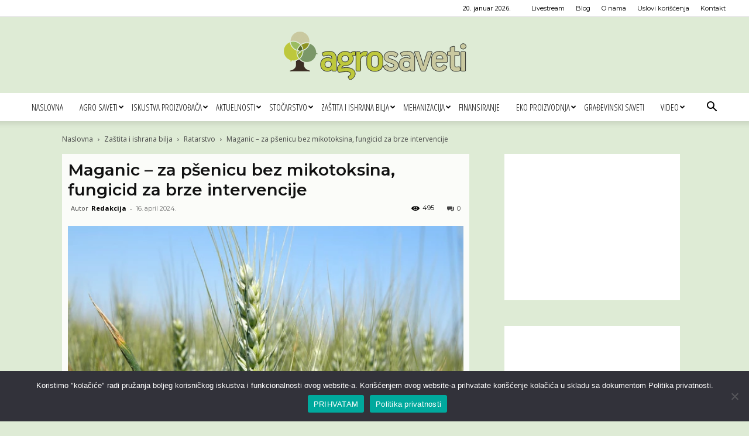

--- FILE ---
content_type: text/html; charset=UTF-8
request_url: https://www.agrosaveti.rs/zastita-i-ishrana-bilja/maganic-za-psenicu-bez-mikotoksina-fungicid-za-brze-intervencije/
body_size: 185984
content:
<!doctype html >
<!--[if IE 8]>    <html class="ie8" lang="en"> <![endif]-->
<!--[if IE 9]>    <html class="ie9" lang="en"> <![endif]-->
<!--[if gt IE 8]><!--> <html lang="sr-RS"> <!--<![endif]-->
<head>
    <title>Maganic - za pšenicu bez mikotoksina, fungicid za brze intervencije - Agro saveti</title>
    <meta charset="UTF-8" />
    <meta name="viewport" content="width=device-width, initial-scale=1.0">
    <link rel="pingback" href="https://www.agrosaveti.rs/xmlrpc.php" />
    <meta name='robots' content='index, follow, max-image-preview:large, max-snippet:-1, max-video-preview:-1' />
<link rel="icon" type="image/png" href="/media/Agro-saveti-logo-favico.png">
	<!-- This site is optimized with the Yoast SEO plugin v26.6 - https://yoast.com/wordpress/plugins/seo/ -->
	<meta name="description" content="Fungicid Maganic® dizajniran je da zaštititi klas pšenice brzo i efikasno i to kada je najpotrebnije." />
	<link rel="canonical" href="https://www.agrosaveti.rs/zastita-i-ishrana-bilja/maganic-za-psenicu-bez-mikotoksina-fungicid-za-brze-intervencije/" />
	<meta property="og:locale" content="sr_RS" />
	<meta property="og:type" content="article" />
	<meta property="og:title" content="Maganic - za pšenicu bez mikotoksina, fungicid za brze intervencije - Agro saveti" />
	<meta property="og:description" content="Fungicid Maganic® dizajniran je da zaštititi klas pšenice brzo i efikasno i to kada je najpotrebnije." />
	<meta property="og:url" content="https://www.agrosaveti.rs/zastita-i-ishrana-bilja/maganic-za-psenicu-bez-mikotoksina-fungicid-za-brze-intervencije/" />
	<meta property="og:site_name" content="Agro saveti" />
	<meta property="article:publisher" content="https://www.facebook.com/AgroSavetiRS/" />
	<meta property="article:published_time" content="2024-04-15T22:40:26+00:00" />
	<meta property="article:modified_time" content="2024-04-15T22:42:49+00:00" />
	<meta property="og:image" content="https://www.agrosaveti.rs/media/2024/04/maganic-adama.webp" />
	<meta property="og:image:width" content="632" />
	<meta property="og:image:height" content="370" />
	<meta property="og:image:type" content="image/webp" />
	<meta name="author" content="Redakcija" />
	<meta name="twitter:card" content="summary_large_image" />
	<meta name="twitter:label1" content="Napisano od" />
	<meta name="twitter:data1" content="Redakcija" />
	<meta name="twitter:label2" content="Procenjeno vreme čitanja" />
	<meta name="twitter:data2" content="2 minuta" />
	<script type="application/ld+json" class="yoast-schema-graph">{"@context":"https://schema.org","@graph":[{"@type":"WebPage","@id":"https://www.agrosaveti.rs/zastita-i-ishrana-bilja/maganic-za-psenicu-bez-mikotoksina-fungicid-za-brze-intervencije/","url":"https://www.agrosaveti.rs/zastita-i-ishrana-bilja/maganic-za-psenicu-bez-mikotoksina-fungicid-za-brze-intervencije/","name":"Maganic - za pšenicu bez mikotoksina, fungicid za brze intervencije - Agro saveti","isPartOf":{"@id":"https://www.agrosaveti.rs/#website"},"primaryImageOfPage":{"@id":"https://www.agrosaveti.rs/zastita-i-ishrana-bilja/maganic-za-psenicu-bez-mikotoksina-fungicid-za-brze-intervencije/#primaryimage"},"image":{"@id":"https://www.agrosaveti.rs/zastita-i-ishrana-bilja/maganic-za-psenicu-bez-mikotoksina-fungicid-za-brze-intervencije/#primaryimage"},"thumbnailUrl":"https://www.agrosaveti.rs/media/2024/04/maganic-adama.webp","datePublished":"2024-04-15T22:40:26+00:00","dateModified":"2024-04-15T22:42:49+00:00","author":{"@id":"https://www.agrosaveti.rs/#/schema/person/cbc182fe1a4db641c58bf625dfeedc2b"},"description":"Fungicid Maganic® dizajniran je da zaštititi klas pšenice brzo i efikasno i to kada je najpotrebnije.","breadcrumb":{"@id":"https://www.agrosaveti.rs/zastita-i-ishrana-bilja/maganic-za-psenicu-bez-mikotoksina-fungicid-za-brze-intervencije/#breadcrumb"},"inLanguage":"sr-RS","potentialAction":[{"@type":"ReadAction","target":["https://www.agrosaveti.rs/zastita-i-ishrana-bilja/maganic-za-psenicu-bez-mikotoksina-fungicid-za-brze-intervencije/"]}]},{"@type":"ImageObject","inLanguage":"sr-RS","@id":"https://www.agrosaveti.rs/zastita-i-ishrana-bilja/maganic-za-psenicu-bez-mikotoksina-fungicid-za-brze-intervencije/#primaryimage","url":"https://www.agrosaveti.rs/media/2024/04/maganic-adama.webp","contentUrl":"https://www.agrosaveti.rs/media/2024/04/maganic-adama.webp","width":632,"height":370,"caption":"Foto: Adama"},{"@type":"BreadcrumbList","@id":"https://www.agrosaveti.rs/zastita-i-ishrana-bilja/maganic-za-psenicu-bez-mikotoksina-fungicid-za-brze-intervencije/#breadcrumb","itemListElement":[{"@type":"ListItem","position":1,"name":"Početna","item":"https://www.agrosaveti.rs/"},{"@type":"ListItem","position":2,"name":"Maganic &#8211; za pšenicu bez mikotoksina, fungicid za brze intervencije"}]},{"@type":"WebSite","@id":"https://www.agrosaveti.rs/#website","url":"https://www.agrosaveti.rs/","name":"Agro saveti","description":"Saveti za dobru poljoprivrednu praksu","potentialAction":[{"@type":"SearchAction","target":{"@type":"EntryPoint","urlTemplate":"https://www.agrosaveti.rs/?s={search_term_string}"},"query-input":{"@type":"PropertyValueSpecification","valueRequired":true,"valueName":"search_term_string"}}],"inLanguage":"sr-RS"},{"@type":"Person","@id":"https://www.agrosaveti.rs/#/schema/person/cbc182fe1a4db641c58bf625dfeedc2b","name":"Redakcija","image":{"@type":"ImageObject","inLanguage":"sr-RS","@id":"https://www.agrosaveti.rs/#/schema/person/image/","url":"https://secure.gravatar.com/avatar/a1cd20eb978fb55bdac461418d36e69cf228b2ceccb3b30cfe0a62a374deea69?s=96&d=mm&r=g","contentUrl":"https://secure.gravatar.com/avatar/a1cd20eb978fb55bdac461418d36e69cf228b2ceccb3b30cfe0a62a374deea69?s=96&d=mm&r=g","caption":"Redakcija"}}]}</script>
	<!-- / Yoast SEO plugin. -->


<link rel='dns-prefetch' href='//fonts.googleapis.com' />
<link rel="alternate" type="application/rss+xml" title="Agro saveti &raquo; dovod" href="https://www.agrosaveti.rs/feed/" />
<link rel="alternate" type="application/rss+xml" title="Agro saveti &raquo; dovod komentara" href="https://www.agrosaveti.rs/comments/feed/" />
<link rel="alternate" type="application/rss+xml" title="Agro saveti &raquo; dovod komentara na Maganic &#8211; za pšenicu bez mikotoksina, fungicid za brze intervencije" href="https://www.agrosaveti.rs/zastita-i-ishrana-bilja/maganic-za-psenicu-bez-mikotoksina-fungicid-za-brze-intervencije/feed/" />
<link rel="alternate" title="oEmbed (JSON)" type="application/json+oembed" href="https://www.agrosaveti.rs/wp-json/oembed/1.0/embed?url=https%3A%2F%2Fwww.agrosaveti.rs%2Fzastita-i-ishrana-bilja%2Fmaganic-za-psenicu-bez-mikotoksina-fungicid-za-brze-intervencije%2F" />
<link rel="alternate" title="oEmbed (XML)" type="text/xml+oembed" href="https://www.agrosaveti.rs/wp-json/oembed/1.0/embed?url=https%3A%2F%2Fwww.agrosaveti.rs%2Fzastita-i-ishrana-bilja%2Fmaganic-za-psenicu-bez-mikotoksina-fungicid-za-brze-intervencije%2F&#038;format=xml" />
<!-- www.agrosaveti.rs is managing ads with Advanced Ads 2.0.15 – https://wpadvancedads.com/ --><script id="agros-ready">
			window.advanced_ads_ready=function(e,a){a=a||"complete";var d=function(e){return"interactive"===a?"loading"!==e:"complete"===e};d(document.readyState)?e():document.addEventListener("readystatechange",(function(a){d(a.target.readyState)&&e()}),{once:"interactive"===a})},window.advanced_ads_ready_queue=window.advanced_ads_ready_queue||[];		</script>
		<style id='wp-img-auto-sizes-contain-inline-css' type='text/css'>
img:is([sizes=auto i],[sizes^="auto," i]){contain-intrinsic-size:3000px 1500px}
/*# sourceURL=wp-img-auto-sizes-contain-inline-css */
</style>
<style id='wp-emoji-styles-inline-css' type='text/css'>

	img.wp-smiley, img.emoji {
		display: inline !important;
		border: none !important;
		box-shadow: none !important;
		height: 1em !important;
		width: 1em !important;
		margin: 0 0.07em !important;
		vertical-align: -0.1em !important;
		background: none !important;
		padding: 0 !important;
	}
/*# sourceURL=wp-emoji-styles-inline-css */
</style>
<style id='wp-block-library-inline-css' type='text/css'>
:root{--wp-block-synced-color:#7a00df;--wp-block-synced-color--rgb:122,0,223;--wp-bound-block-color:var(--wp-block-synced-color);--wp-editor-canvas-background:#ddd;--wp-admin-theme-color:#007cba;--wp-admin-theme-color--rgb:0,124,186;--wp-admin-theme-color-darker-10:#006ba1;--wp-admin-theme-color-darker-10--rgb:0,107,160.5;--wp-admin-theme-color-darker-20:#005a87;--wp-admin-theme-color-darker-20--rgb:0,90,135;--wp-admin-border-width-focus:2px}@media (min-resolution:192dpi){:root{--wp-admin-border-width-focus:1.5px}}.wp-element-button{cursor:pointer}:root .has-very-light-gray-background-color{background-color:#eee}:root .has-very-dark-gray-background-color{background-color:#313131}:root .has-very-light-gray-color{color:#eee}:root .has-very-dark-gray-color{color:#313131}:root .has-vivid-green-cyan-to-vivid-cyan-blue-gradient-background{background:linear-gradient(135deg,#00d084,#0693e3)}:root .has-purple-crush-gradient-background{background:linear-gradient(135deg,#34e2e4,#4721fb 50%,#ab1dfe)}:root .has-hazy-dawn-gradient-background{background:linear-gradient(135deg,#faaca8,#dad0ec)}:root .has-subdued-olive-gradient-background{background:linear-gradient(135deg,#fafae1,#67a671)}:root .has-atomic-cream-gradient-background{background:linear-gradient(135deg,#fdd79a,#004a59)}:root .has-nightshade-gradient-background{background:linear-gradient(135deg,#330968,#31cdcf)}:root .has-midnight-gradient-background{background:linear-gradient(135deg,#020381,#2874fc)}:root{--wp--preset--font-size--normal:16px;--wp--preset--font-size--huge:42px}.has-regular-font-size{font-size:1em}.has-larger-font-size{font-size:2.625em}.has-normal-font-size{font-size:var(--wp--preset--font-size--normal)}.has-huge-font-size{font-size:var(--wp--preset--font-size--huge)}.has-text-align-center{text-align:center}.has-text-align-left{text-align:left}.has-text-align-right{text-align:right}.has-fit-text{white-space:nowrap!important}#end-resizable-editor-section{display:none}.aligncenter{clear:both}.items-justified-left{justify-content:flex-start}.items-justified-center{justify-content:center}.items-justified-right{justify-content:flex-end}.items-justified-space-between{justify-content:space-between}.screen-reader-text{border:0;clip-path:inset(50%);height:1px;margin:-1px;overflow:hidden;padding:0;position:absolute;width:1px;word-wrap:normal!important}.screen-reader-text:focus{background-color:#ddd;clip-path:none;color:#444;display:block;font-size:1em;height:auto;left:5px;line-height:normal;padding:15px 23px 14px;text-decoration:none;top:5px;width:auto;z-index:100000}html :where(.has-border-color){border-style:solid}html :where([style*=border-top-color]){border-top-style:solid}html :where([style*=border-right-color]){border-right-style:solid}html :where([style*=border-bottom-color]){border-bottom-style:solid}html :where([style*=border-left-color]){border-left-style:solid}html :where([style*=border-width]){border-style:solid}html :where([style*=border-top-width]){border-top-style:solid}html :where([style*=border-right-width]){border-right-style:solid}html :where([style*=border-bottom-width]){border-bottom-style:solid}html :where([style*=border-left-width]){border-left-style:solid}html :where(img[class*=wp-image-]){height:auto;max-width:100%}:where(figure){margin:0 0 1em}html :where(.is-position-sticky){--wp-admin--admin-bar--position-offset:var(--wp-admin--admin-bar--height,0px)}@media screen and (max-width:600px){html :where(.is-position-sticky){--wp-admin--admin-bar--position-offset:0px}}

/*# sourceURL=wp-block-library-inline-css */
</style><style id='global-styles-inline-css' type='text/css'>
:root{--wp--preset--aspect-ratio--square: 1;--wp--preset--aspect-ratio--4-3: 4/3;--wp--preset--aspect-ratio--3-4: 3/4;--wp--preset--aspect-ratio--3-2: 3/2;--wp--preset--aspect-ratio--2-3: 2/3;--wp--preset--aspect-ratio--16-9: 16/9;--wp--preset--aspect-ratio--9-16: 9/16;--wp--preset--color--black: #000000;--wp--preset--color--cyan-bluish-gray: #abb8c3;--wp--preset--color--white: #ffffff;--wp--preset--color--pale-pink: #f78da7;--wp--preset--color--vivid-red: #cf2e2e;--wp--preset--color--luminous-vivid-orange: #ff6900;--wp--preset--color--luminous-vivid-amber: #fcb900;--wp--preset--color--light-green-cyan: #7bdcb5;--wp--preset--color--vivid-green-cyan: #00d084;--wp--preset--color--pale-cyan-blue: #8ed1fc;--wp--preset--color--vivid-cyan-blue: #0693e3;--wp--preset--color--vivid-purple: #9b51e0;--wp--preset--gradient--vivid-cyan-blue-to-vivid-purple: linear-gradient(135deg,rgb(6,147,227) 0%,rgb(155,81,224) 100%);--wp--preset--gradient--light-green-cyan-to-vivid-green-cyan: linear-gradient(135deg,rgb(122,220,180) 0%,rgb(0,208,130) 100%);--wp--preset--gradient--luminous-vivid-amber-to-luminous-vivid-orange: linear-gradient(135deg,rgb(252,185,0) 0%,rgb(255,105,0) 100%);--wp--preset--gradient--luminous-vivid-orange-to-vivid-red: linear-gradient(135deg,rgb(255,105,0) 0%,rgb(207,46,46) 100%);--wp--preset--gradient--very-light-gray-to-cyan-bluish-gray: linear-gradient(135deg,rgb(238,238,238) 0%,rgb(169,184,195) 100%);--wp--preset--gradient--cool-to-warm-spectrum: linear-gradient(135deg,rgb(74,234,220) 0%,rgb(151,120,209) 20%,rgb(207,42,186) 40%,rgb(238,44,130) 60%,rgb(251,105,98) 80%,rgb(254,248,76) 100%);--wp--preset--gradient--blush-light-purple: linear-gradient(135deg,rgb(255,206,236) 0%,rgb(152,150,240) 100%);--wp--preset--gradient--blush-bordeaux: linear-gradient(135deg,rgb(254,205,165) 0%,rgb(254,45,45) 50%,rgb(107,0,62) 100%);--wp--preset--gradient--luminous-dusk: linear-gradient(135deg,rgb(255,203,112) 0%,rgb(199,81,192) 50%,rgb(65,88,208) 100%);--wp--preset--gradient--pale-ocean: linear-gradient(135deg,rgb(255,245,203) 0%,rgb(182,227,212) 50%,rgb(51,167,181) 100%);--wp--preset--gradient--electric-grass: linear-gradient(135deg,rgb(202,248,128) 0%,rgb(113,206,126) 100%);--wp--preset--gradient--midnight: linear-gradient(135deg,rgb(2,3,129) 0%,rgb(40,116,252) 100%);--wp--preset--font-size--small: 11px;--wp--preset--font-size--medium: 20px;--wp--preset--font-size--large: 32px;--wp--preset--font-size--x-large: 42px;--wp--preset--font-size--regular: 15px;--wp--preset--font-size--larger: 50px;--wp--preset--spacing--20: 0.44rem;--wp--preset--spacing--30: 0.67rem;--wp--preset--spacing--40: 1rem;--wp--preset--spacing--50: 1.5rem;--wp--preset--spacing--60: 2.25rem;--wp--preset--spacing--70: 3.38rem;--wp--preset--spacing--80: 5.06rem;--wp--preset--shadow--natural: 6px 6px 9px rgba(0, 0, 0, 0.2);--wp--preset--shadow--deep: 12px 12px 50px rgba(0, 0, 0, 0.4);--wp--preset--shadow--sharp: 6px 6px 0px rgba(0, 0, 0, 0.2);--wp--preset--shadow--outlined: 6px 6px 0px -3px rgb(255, 255, 255), 6px 6px rgb(0, 0, 0);--wp--preset--shadow--crisp: 6px 6px 0px rgb(0, 0, 0);}:where(.is-layout-flex){gap: 0.5em;}:where(.is-layout-grid){gap: 0.5em;}body .is-layout-flex{display: flex;}.is-layout-flex{flex-wrap: wrap;align-items: center;}.is-layout-flex > :is(*, div){margin: 0;}body .is-layout-grid{display: grid;}.is-layout-grid > :is(*, div){margin: 0;}:where(.wp-block-columns.is-layout-flex){gap: 2em;}:where(.wp-block-columns.is-layout-grid){gap: 2em;}:where(.wp-block-post-template.is-layout-flex){gap: 1.25em;}:where(.wp-block-post-template.is-layout-grid){gap: 1.25em;}.has-black-color{color: var(--wp--preset--color--black) !important;}.has-cyan-bluish-gray-color{color: var(--wp--preset--color--cyan-bluish-gray) !important;}.has-white-color{color: var(--wp--preset--color--white) !important;}.has-pale-pink-color{color: var(--wp--preset--color--pale-pink) !important;}.has-vivid-red-color{color: var(--wp--preset--color--vivid-red) !important;}.has-luminous-vivid-orange-color{color: var(--wp--preset--color--luminous-vivid-orange) !important;}.has-luminous-vivid-amber-color{color: var(--wp--preset--color--luminous-vivid-amber) !important;}.has-light-green-cyan-color{color: var(--wp--preset--color--light-green-cyan) !important;}.has-vivid-green-cyan-color{color: var(--wp--preset--color--vivid-green-cyan) !important;}.has-pale-cyan-blue-color{color: var(--wp--preset--color--pale-cyan-blue) !important;}.has-vivid-cyan-blue-color{color: var(--wp--preset--color--vivid-cyan-blue) !important;}.has-vivid-purple-color{color: var(--wp--preset--color--vivid-purple) !important;}.has-black-background-color{background-color: var(--wp--preset--color--black) !important;}.has-cyan-bluish-gray-background-color{background-color: var(--wp--preset--color--cyan-bluish-gray) !important;}.has-white-background-color{background-color: var(--wp--preset--color--white) !important;}.has-pale-pink-background-color{background-color: var(--wp--preset--color--pale-pink) !important;}.has-vivid-red-background-color{background-color: var(--wp--preset--color--vivid-red) !important;}.has-luminous-vivid-orange-background-color{background-color: var(--wp--preset--color--luminous-vivid-orange) !important;}.has-luminous-vivid-amber-background-color{background-color: var(--wp--preset--color--luminous-vivid-amber) !important;}.has-light-green-cyan-background-color{background-color: var(--wp--preset--color--light-green-cyan) !important;}.has-vivid-green-cyan-background-color{background-color: var(--wp--preset--color--vivid-green-cyan) !important;}.has-pale-cyan-blue-background-color{background-color: var(--wp--preset--color--pale-cyan-blue) !important;}.has-vivid-cyan-blue-background-color{background-color: var(--wp--preset--color--vivid-cyan-blue) !important;}.has-vivid-purple-background-color{background-color: var(--wp--preset--color--vivid-purple) !important;}.has-black-border-color{border-color: var(--wp--preset--color--black) !important;}.has-cyan-bluish-gray-border-color{border-color: var(--wp--preset--color--cyan-bluish-gray) !important;}.has-white-border-color{border-color: var(--wp--preset--color--white) !important;}.has-pale-pink-border-color{border-color: var(--wp--preset--color--pale-pink) !important;}.has-vivid-red-border-color{border-color: var(--wp--preset--color--vivid-red) !important;}.has-luminous-vivid-orange-border-color{border-color: var(--wp--preset--color--luminous-vivid-orange) !important;}.has-luminous-vivid-amber-border-color{border-color: var(--wp--preset--color--luminous-vivid-amber) !important;}.has-light-green-cyan-border-color{border-color: var(--wp--preset--color--light-green-cyan) !important;}.has-vivid-green-cyan-border-color{border-color: var(--wp--preset--color--vivid-green-cyan) !important;}.has-pale-cyan-blue-border-color{border-color: var(--wp--preset--color--pale-cyan-blue) !important;}.has-vivid-cyan-blue-border-color{border-color: var(--wp--preset--color--vivid-cyan-blue) !important;}.has-vivid-purple-border-color{border-color: var(--wp--preset--color--vivid-purple) !important;}.has-vivid-cyan-blue-to-vivid-purple-gradient-background{background: var(--wp--preset--gradient--vivid-cyan-blue-to-vivid-purple) !important;}.has-light-green-cyan-to-vivid-green-cyan-gradient-background{background: var(--wp--preset--gradient--light-green-cyan-to-vivid-green-cyan) !important;}.has-luminous-vivid-amber-to-luminous-vivid-orange-gradient-background{background: var(--wp--preset--gradient--luminous-vivid-amber-to-luminous-vivid-orange) !important;}.has-luminous-vivid-orange-to-vivid-red-gradient-background{background: var(--wp--preset--gradient--luminous-vivid-orange-to-vivid-red) !important;}.has-very-light-gray-to-cyan-bluish-gray-gradient-background{background: var(--wp--preset--gradient--very-light-gray-to-cyan-bluish-gray) !important;}.has-cool-to-warm-spectrum-gradient-background{background: var(--wp--preset--gradient--cool-to-warm-spectrum) !important;}.has-blush-light-purple-gradient-background{background: var(--wp--preset--gradient--blush-light-purple) !important;}.has-blush-bordeaux-gradient-background{background: var(--wp--preset--gradient--blush-bordeaux) !important;}.has-luminous-dusk-gradient-background{background: var(--wp--preset--gradient--luminous-dusk) !important;}.has-pale-ocean-gradient-background{background: var(--wp--preset--gradient--pale-ocean) !important;}.has-electric-grass-gradient-background{background: var(--wp--preset--gradient--electric-grass) !important;}.has-midnight-gradient-background{background: var(--wp--preset--gradient--midnight) !important;}.has-small-font-size{font-size: var(--wp--preset--font-size--small) !important;}.has-medium-font-size{font-size: var(--wp--preset--font-size--medium) !important;}.has-large-font-size{font-size: var(--wp--preset--font-size--large) !important;}.has-x-large-font-size{font-size: var(--wp--preset--font-size--x-large) !important;}
/*# sourceURL=global-styles-inline-css */
</style>

<style id='classic-theme-styles-inline-css' type='text/css'>
/*! This file is auto-generated */
.wp-block-button__link{color:#fff;background-color:#32373c;border-radius:9999px;box-shadow:none;text-decoration:none;padding:calc(.667em + 2px) calc(1.333em + 2px);font-size:1.125em}.wp-block-file__button{background:#32373c;color:#fff;text-decoration:none}
/*# sourceURL=/wp-includes/css/classic-themes.min.css */
</style>
<link rel='stylesheet' id='contact-form-7-css' href='https://www.agrosaveti.rs/wp-content/plugins/contact-form-7/includes/css/styles.css?ver=6.1.4' type='text/css' media='all' />
<link rel='stylesheet' id='cookie-notice-front-css' href='https://www.agrosaveti.rs/wp-content/plugins/cookie-notice/css/front.min.css?ver=2.5.11' type='text/css' media='all' />
<link rel='stylesheet' id='googlefonts-css' href='https://fonts.googleapis.com/css?family=Montserrat:200,400,600,800&subset=latin-ext' type='text/css' media='all' />
<link rel='stylesheet' id='mc4wp-form-basic-css' href='https://www.agrosaveti.rs/wp-content/plugins/mailchimp-for-wp/assets/css/form-basic.css?ver=4.10.9' type='text/css' media='all' />
<link rel='stylesheet' id='td-plugin-multi-purpose-css' href='https://www.agrosaveti.rs/wp-content/plugins/td-composer/td-multi-purpose/style.css?ver=7cd248d7ca13c255207c3f8b916c3f00' type='text/css' media='all' />
<link rel='stylesheet' id='google-fonts-style-css' href='https://fonts.googleapis.com/css?family=Montserrat%3A400%2C200%2C300%2C600%7COpen+Sans+Condensed%3A400%2C200%2C300%2C600%7COpen+Sans%3A400%2C600%2C700%2C200%2C300%7CRoboto%3A400%2C600%2C700%2C200%2C300&#038;display=swap&#038;ver=12.7.3' type='text/css' media='all' />
<link rel='stylesheet' id='td-theme-css' href='https://www.agrosaveti.rs/wp-content/themes/Newspaper/style.css?ver=12.7.3' type='text/css' media='all' />
<style id='td-theme-inline-css' type='text/css'>@media (max-width:767px){.td-header-desktop-wrap{display:none}}@media (min-width:767px){.td-header-mobile-wrap{display:none}}</style>
<link rel='stylesheet' id='td-legacy-framework-front-style-css' href='https://www.agrosaveti.rs/wp-content/plugins/td-composer/legacy/Newspaper/assets/css/td_legacy_main.css?ver=7cd248d7ca13c255207c3f8b916c3f00' type='text/css' media='all' />
<link rel='stylesheet' id='td-standard-pack-framework-front-style-css' href='https://www.agrosaveti.rs/wp-content/plugins/td-standard-pack/Newspaper/assets/css/td_standard_pack_main.css?ver=c12e6da63ed2f212e87e44e5e9b9a302' type='text/css' media='all' />
<link rel='stylesheet' id='tdb_style_cloud_templates_front-css' href='https://www.agrosaveti.rs/wp-content/plugins/td-cloud-library/assets/css/tdb_main.css?ver=6127d3b6131f900b2e62bb855b13dc3b' type='text/css' media='all' />
<script type="text/javascript" src="https://www.agrosaveti.rs/wp-includes/js/jquery/jquery.min.js?ver=3.7.1" id="jquery-core-js"></script>
<script type="text/javascript" src="https://www.agrosaveti.rs/wp-includes/js/jquery/jquery-migrate.min.js?ver=3.4.1" id="jquery-migrate-js"></script>
<link rel="https://api.w.org/" href="https://www.agrosaveti.rs/wp-json/" /><link rel="alternate" title="JSON" type="application/json" href="https://www.agrosaveti.rs/wp-json/wp/v2/posts/29903" /><link rel="EditURI" type="application/rsd+xml" title="RSD" href="https://www.agrosaveti.rs/xmlrpc.php?rsd" />
<meta name="generator" content="WordPress 6.9" />
<link rel='shortlink' href='https://www.agrosaveti.rs/?p=29903' />
<style type="text/css" id="simple-css-output">div.td-scroll-up.td-hide-scroll-up-on-mob {display: none;} /*2024*//*Global */.td-container-wrap {background-color: #fff0;} /*Disable White background */.td-header-style-1 .td-header-sp-logo {margin: 6px 28px 9px 28px;} /*Logo*//*div.td-theme-wrap {background-color: rgba(255, 255, 255, 0.7);} HomePage background*/div.td-pb-span4.td-main-sidebar {padding-top: 5px;} /*Sidebar*//*.td-block-row {padding-top: 5px !important;} Post content with Slider*/article{margin-top: 5px;} Post content with Slider*/.page-id-23 div.agros-content-2 {display: none;}/*Kontakt Ad banner in CF*/#mc4wp-form-1 > div.mc4wp-form-fields > p:nth-child(2) > label > a {color: #61755c; font-size: 12px; font-weight: 600;} /*da, potvrdjujem da...*//*Content exchange*/div.td-post-content div div { line-height: 1; font-size: 13px !important;}div.td-post-content div div a {font-size: 13px !important;}.td-post-content img {margin-bottom: 5px;}/*HP*//*.td-pb-row {background-color: #00000033;}*/.td_block_wrap {margin-bottom: 5px;}.td-footer-wrapper .td_block_wrap {background-color: #00000033 !important; padding: 10px;} /*PreFooter dark layer *//*.td-block-row {padding-top: 10px;} Posts after Hero posts */.vc-hoverbox-inner { min-height: 13em !important;} /*Hover flip boxes *//*Newspaper 8.8 gallery FIX.td-slide-on-2-columns .td-button {margin: 0 -50px;}*/.td-item1 {transform: matrix(1, 0, 0, 1, 453, 0) !imortant;}/*Header*/.entry-crumbs,.entry-crumbs a {color: #4b4b4b;}/*.entry-crumbs, .single-post .td-bred-no-url-last {font-family: Montserat; font-size: 1.1em; color: #4b4b4b;}.entry-crumbs a{font-family: 'Montserat', arial, sans-serif; font-size: 1.1em; color: #4b4b4b;}*/.sf-menu > li > a {padding: 0 14px;} /*Menu */.sf-menu a.sf-with-ul {padding-right: 10px;} /*Menu*/.sf-menu .td-icon-menu-down {padding-left: 2px;} /*Submenu v*/.header-slogan {text-align: center; font-size: 20px; line-height: 1.5; background: #9abc60; color: #fff; margin-top: 0; margin-bottom: 0;} /*slogan*//*2021 HP 2.0*/.td-header-style-9 .td-banner-bg {background-color: #fff0;} /*Custom Ad background *//*MailChipm Widget*/.mc4wp-form-basic label, .mc4wp-form-theme label {padding-left: 10px; padding-right: 10px;}div.mc4wp-form-fields p {margin-bottom:0px;}/*Widgets*/.widget {background-color: #ffffff00; margin-bottom: 5px;} /*Widget background *//*Post item */textarea {background-color: #ffffffde;} /*Comment field*/.post {background-color: #ffffffde; padding-left: 10px; padding-right: 10px;} /*Post Body*/.post header .entry-title {font-size: 2em; font-weight: 600; line-height: normal; padding-top: 10px;} /*Post Title*/.td-post-content .alignnone {margin: 0;} /*Image in post*/.td_block_wrap {background-color: #ffffffde;}.td-related-title {margin-bottom: 10px;} /*Povezane objave */.td-next-prev-wrap a {border: 1px solid #000000; font-size: 14px; color: #000000;} /*Povezane objave */.td_block_related_posts .td-module-title {line-height: 15px; margin-top: 0; padding-left: 5px; padding-right: 5px;} /*Povezane objave */.td-post-next-prev-content span {color: #4d4d4d;}.td_block_related_posts {padding-top: 20px;} /*Related posts*/div.td_module_related_posts.td-animation-stack.td_mod_related_posts {background: #ffffff;}/*Related posts*/.entry-title.td-module-title {padding-bottom: 5px;}/*Related posts*/.td-load-more-wrap a {color: #6c9d31; background-color: #fff; text-transform: uppercase; font-weight: bold;} /*Load More button*/.td-post-template-default .td-post-featured-image img {width: 100%;} /*2021 Pixabay images*//*Pročitajte i...*/.postTitle {color: #9abc60 !important; display: block;}/*Archive page*/.td_module_wrap {background-color: #ffffffde; /*padding: 5px;*/}.author-box-wrap {background-color: #ffffffde;}.td-page-title {font-size: revert; background-color: #ffffffde; padding-left: 5px; padding-right: 5px; color: #333; text-transform: uppercase; font-weight: 600; } /*Tag page title*/.td-category-header .td-page-title {padding-left: 5px; padding-right: 5px; color: #333; line-height: 30px;}.td_module_wrap .entry-title {margin: 0 5px 6px 5px; font-weight: 600; font-size: 16px;}.td-module-meta-info {margin: 0 5px 0 5px;}.td_module_1 {padding-bottom: 10px;}/*.td_category_template_1 .td-category-header {padding-bottom: 2px;} Page title*//*.td-boxed-layout .td-container-wrap {width: 1068px;}Livestream*/div.agros-p1-01, div.agros-p1-02, div.agros-p1-03, div.agros-p1-04, div.agros-p1-05, div.agros-p1-06, div.agros-p1-07, div.agros-p1-08, div.agros-p1-09, div.agros-p1-10 {text-align: center;}/*Footer *//*.td-sub-footer-container {background-color: #0d0d0d !important;} */.td-sub-footer-container, .td-subfooter-menu li a {color: #555;} /*Footer text color */.td-subfooter-menu li a {color: #555; font-weight: 700;} /*Footer menu */.td-footer-bottom-full {padding-bottom: 0px; padding-top: 0;}.td-footer-wrapper .td_block_wrap {background-color: #00000000;} /*Popular cat */.td-footer-wrapper .td_block_wrap .td-block-span12:last-child .td_module_wrap {background-color: #00000000;} /*Favorite + Popular Posts*/.td-block-span12 .td_module_wrap {background-color: #00000000;} /*First Popular&Fav *//*.td-post-date {color: #f7f7f7;} 20220310 */.td-footer-wrapper {background-color: #00000000;} /*Prefooter Trensp *//*2022*/.td-module-container {background-color: #ffffff; padding: 0 !important;}.td_module_wrap {background-color: #ffffff00;}.td_block_14 .td-block-span4 {padding-right: 5px;}.td_module_mx1 {margin-bottom: 5px;}.td_module_1.td_module_wrap.td-animation-stack {background-color: #ffffff; margin-bottom: 5px;}@media (max-width: 767px)(.tdc-row {margin-bottom: 0 !important;} /*Mobile Flip box background */}.td-g-rec-id-custom_ad_3 .adsbygoogle {margin-bottom: 10px !important;} /*AdSense Sidebar*/</style><style type='text/css' media='screen'>
	body{ font-family:"Montserrat", arial, sans-serif;}
	h1{ font-family:"Montserrat", arial, sans-serif;}
	h2{ font-family:"Montserrat", arial, sans-serif;}
	h3{ font-family:"Montserrat", arial, sans-serif;}
	h4{ font-family:"Montserrat", arial, sans-serif;}
	h5{ font-family:"Montserrat", arial, sans-serif;}
	h6{ font-family:"Montserrat", arial, sans-serif;}
	blockquote{ font-family:"Montserrat", arial, sans-serif;}
	p{ font-family:"Montserrat", arial, sans-serif;}
	li{ font-family:"Montserrat", arial, sans-serif;}
</style>
<!-- fonts delivered by Wordpress Google Fonts, a plugin by Adrian3.com -->    <script>
        window.tdb_global_vars = {"wpRestUrl":"https:\/\/www.agrosaveti.rs\/wp-json\/","permalinkStructure":"\/%category%\/%postname%\/"};
        window.tdb_p_autoload_vars = {"isAjax":false,"isAdminBarShowing":false,"autoloadStatus":"off","origPostEditUrl":null};
    </script>
    
    <style id="tdb-global-colors">:root{--accent-color:#fff}</style>

    
	<script async src="https://pagead2.googlesyndication.com/pagead/js/adsbygoogle.js?client=ca-pub-5839525060545437" crossorigin="anonymous"></script>
<!-- Google tag (gtag.js) --> <script async src="https://www.googletagmanager.com/gtag/js?id=AW-943491113 "></script> <script> window.dataLayer = window.dataLayer || []; function gtag(){dataLayer.push(arguments);} gtag('js', new Date()); gtag('config', 'AW-943491113'); </script>
<!-- JS generated by theme -->

<script type="text/javascript" id="td-generated-header-js">
    
    

	    var tdBlocksArray = []; //here we store all the items for the current page

	    // td_block class - each ajax block uses a object of this class for requests
	    function tdBlock() {
		    this.id = '';
		    this.block_type = 1; //block type id (1-234 etc)
		    this.atts = '';
		    this.td_column_number = '';
		    this.td_current_page = 1; //
		    this.post_count = 0; //from wp
		    this.found_posts = 0; //from wp
		    this.max_num_pages = 0; //from wp
		    this.td_filter_value = ''; //current live filter value
		    this.is_ajax_running = false;
		    this.td_user_action = ''; // load more or infinite loader (used by the animation)
		    this.header_color = '';
		    this.ajax_pagination_infinite_stop = ''; //show load more at page x
	    }

        // td_js_generator - mini detector
        ( function () {
            var htmlTag = document.getElementsByTagName("html")[0];

	        if ( navigator.userAgent.indexOf("MSIE 10.0") > -1 ) {
                htmlTag.className += ' ie10';
            }

            if ( !!navigator.userAgent.match(/Trident.*rv\:11\./) ) {
                htmlTag.className += ' ie11';
            }

	        if ( navigator.userAgent.indexOf("Edge") > -1 ) {
                htmlTag.className += ' ieEdge';
            }

            if ( /(iPad|iPhone|iPod)/g.test(navigator.userAgent) ) {
                htmlTag.className += ' td-md-is-ios';
            }

            var user_agent = navigator.userAgent.toLowerCase();
            if ( user_agent.indexOf("android") > -1 ) {
                htmlTag.className += ' td-md-is-android';
            }

            if ( -1 !== navigator.userAgent.indexOf('Mac OS X')  ) {
                htmlTag.className += ' td-md-is-os-x';
            }

            if ( /chrom(e|ium)/.test(navigator.userAgent.toLowerCase()) ) {
               htmlTag.className += ' td-md-is-chrome';
            }

            if ( -1 !== navigator.userAgent.indexOf('Firefox') ) {
                htmlTag.className += ' td-md-is-firefox';
            }

            if ( -1 !== navigator.userAgent.indexOf('Safari') && -1 === navigator.userAgent.indexOf('Chrome') ) {
                htmlTag.className += ' td-md-is-safari';
            }

            if( -1 !== navigator.userAgent.indexOf('IEMobile') ){
                htmlTag.className += ' td-md-is-iemobile';
            }

        })();

        var tdLocalCache = {};

        ( function () {
            "use strict";

            tdLocalCache = {
                data: {},
                remove: function (resource_id) {
                    delete tdLocalCache.data[resource_id];
                },
                exist: function (resource_id) {
                    return tdLocalCache.data.hasOwnProperty(resource_id) && tdLocalCache.data[resource_id] !== null;
                },
                get: function (resource_id) {
                    return tdLocalCache.data[resource_id];
                },
                set: function (resource_id, cachedData) {
                    tdLocalCache.remove(resource_id);
                    tdLocalCache.data[resource_id] = cachedData;
                }
            };
        })();

    
    
var td_viewport_interval_list=[{"limitBottom":767,"sidebarWidth":228},{"limitBottom":1018,"sidebarWidth":300},{"limitBottom":1140,"sidebarWidth":324}];
var tdc_is_installed="yes";
var tdc_domain_active=false;
var td_ajax_url="https:\/\/www.agrosaveti.rs\/wp-admin\/admin-ajax.php?td_theme_name=Newspaper&v=12.7.3";
var td_get_template_directory_uri="https:\/\/www.agrosaveti.rs\/wp-content\/plugins\/td-composer\/legacy\/common";
var tds_snap_menu="smart_snap_always";
var tds_logo_on_sticky="";
var tds_header_style="9";
var td_please_wait="Molimo sa\u010dekajte...";
var td_email_user_pass_incorrect="Korisni\u010dko ime ili lozinka nisu ispravni!";
var td_email_user_incorrect="Email ili korisni\u010dko ime nisu ispravni!";
var td_email_incorrect="Email neispravan!";
var td_user_incorrect="Username incorrect!";
var td_email_user_empty="Email or username empty!";
var td_pass_empty="Pass empty!";
var td_pass_pattern_incorrect="Invalid Pass Pattern!";
var td_retype_pass_incorrect="Retyped Pass incorrect!";
var tds_more_articles_on_post_enable="";
var tds_more_articles_on_post_time_to_wait="";
var tds_more_articles_on_post_pages_distance_from_top=0;
var tds_captcha="";
var tds_theme_color_site_wide="#9abc60";
var tds_smart_sidebar="enabled";
var tdThemeName="Newspaper";
var tdThemeNameWl="Newspaper";
var td_magnific_popup_translation_tPrev="Prethodni (Leva strelica)";
var td_magnific_popup_translation_tNext="Slede\u0107i (Desna strelica)";
var td_magnific_popup_translation_tCounter="%curr% od %total%";
var td_magnific_popup_translation_ajax_tError="Sadr\u017eaj sa %url% ne mo\u017ee da se u\u010dita.";
var td_magnific_popup_translation_image_tError="Fotografija #%curr% ne mo\u017ee da se u\u010dita.";
var tdBlockNonce="9f7ef30690";
var tdMobileMenu="enabled";
var tdMobileSearch="enabled";
var tdsDateFormat="j.  F  Y.";
var tdDateNamesI18n={"month_names":["januar","februar","mart","april","maj","jun","jul","avgust","septembar","oktobar","novembar","decembar"],"month_names_short":["jan","feb","mar","apr","maj","jun","jul","avg","sep","okt","nov","dec"],"day_names":["Nedelja","Ponedeljak","Utorak","Creda","\u010cetvrtak","Petak","Subota"],"day_names_short":["Ned","Pon","Uto","Sre","\u010cet","Pet","Sub"]};
var tdb_modal_confirm="Save";
var tdb_modal_cancel="Cancel";
var tdb_modal_confirm_alt="Yes";
var tdb_modal_cancel_alt="No";
var td_deploy_mode="deploy";
var td_ad_background_click_link="";
var td_ad_background_click_target="";
</script>


<!-- Header style compiled by theme -->

<style>ul.sf-menu>.menu-item>a{font-family:"Open Sans Condensed";font-size:15px;font-weight:500}body,p{font-family:Montserrat}:root{--td_theme_color:#9abc60;--td_slider_text:rgba(154,188,96,0.7);--td_mobile_gradient_one_mob:#333145;--td_mobile_gradient_two_mob:#5a7f26;--td_mobile_text_active_color:#6c9d31}.td-header-style-12 .td-header-menu-wrap-full,.td-header-style-12 .td-affix,.td-grid-style-1.td-hover-1 .td-big-grid-post:hover .td-post-category,.td-grid-style-5.td-hover-1 .td-big-grid-post:hover .td-post-category,.td_category_template_3 .td-current-sub-category,.td_category_template_8 .td-category-header .td-category a.td-current-sub-category,.td_category_template_4 .td-category-siblings .td-category a:hover,.td_block_big_grid_9.td-grid-style-1 .td-post-category,.td_block_big_grid_9.td-grid-style-5 .td-post-category,.td-grid-style-6.td-hover-1 .td-module-thumb:after,.tdm-menu-active-style5 .td-header-menu-wrap .sf-menu>.current-menu-item>a,.tdm-menu-active-style5 .td-header-menu-wrap .sf-menu>.current-menu-ancestor>a,.tdm-menu-active-style5 .td-header-menu-wrap .sf-menu>.current-category-ancestor>a,.tdm-menu-active-style5 .td-header-menu-wrap .sf-menu>li>a:hover,.tdm-menu-active-style5 .td-header-menu-wrap .sf-menu>.sfHover>a{background-color:#9abc60}.td_mega_menu_sub_cats .cur-sub-cat,.td-mega-span h3 a:hover,.td_mod_mega_menu:hover .entry-title a,.header-search-wrap .result-msg a:hover,.td-header-top-menu .td-drop-down-search .td_module_wrap:hover .entry-title a,.td-header-top-menu .td-icon-search:hover,.td-header-wrap .result-msg a:hover,.top-header-menu li a:hover,.top-header-menu .current-menu-item>a,.top-header-menu .current-menu-ancestor>a,.top-header-menu .current-category-ancestor>a,.td-social-icon-wrap>a:hover,.td-header-sp-top-widget .td-social-icon-wrap a:hover,.td_mod_related_posts:hover h3>a,.td-post-template-11 .td-related-title .td-related-left:hover,.td-post-template-11 .td-related-title .td-related-right:hover,.td-post-template-11 .td-related-title .td-cur-simple-item,.td-post-template-11 .td_block_related_posts .td-next-prev-wrap a:hover,.td-category-header .td-pulldown-category-filter-link:hover,.td-category-siblings .td-subcat-dropdown a:hover,.td-category-siblings .td-subcat-dropdown a.td-current-sub-category,.footer-text-wrap .footer-email-wrap a,.footer-social-wrap a:hover,.td_module_17 .td-read-more a:hover,.td_module_18 .td-read-more a:hover,.td_module_19 .td-post-author-name a:hover,.td-pulldown-syle-2 .td-subcat-dropdown:hover .td-subcat-more span,.td-pulldown-syle-2 .td-subcat-dropdown:hover .td-subcat-more i,.td-pulldown-syle-3 .td-subcat-dropdown:hover .td-subcat-more span,.td-pulldown-syle-3 .td-subcat-dropdown:hover .td-subcat-more i,.tdm-menu-active-style3 .tdm-header.td-header-wrap .sf-menu>.current-category-ancestor>a,.tdm-menu-active-style3 .tdm-header.td-header-wrap .sf-menu>.current-menu-ancestor>a,.tdm-menu-active-style3 .tdm-header.td-header-wrap .sf-menu>.current-menu-item>a,.tdm-menu-active-style3 .tdm-header.td-header-wrap .sf-menu>.sfHover>a,.tdm-menu-active-style3 .tdm-header.td-header-wrap .sf-menu>li>a:hover{color:#9abc60}.td-mega-menu-page .wpb_content_element ul li a:hover,.td-theme-wrap .td-aj-search-results .td_module_wrap:hover .entry-title a,.td-theme-wrap .header-search-wrap .result-msg a:hover{color:#9abc60!important}.td_category_template_8 .td-category-header .td-category a.td-current-sub-category,.td_category_template_4 .td-category-siblings .td-category a:hover,.tdm-menu-active-style4 .tdm-header .sf-menu>.current-menu-item>a,.tdm-menu-active-style4 .tdm-header .sf-menu>.current-menu-ancestor>a,.tdm-menu-active-style4 .tdm-header .sf-menu>.current-category-ancestor>a,.tdm-menu-active-style4 .tdm-header .sf-menu>li>a:hover,.tdm-menu-active-style4 .tdm-header .sf-menu>.sfHover>a{border-color:#9abc60}ul.sf-menu>.td-menu-item>a,.td-theme-wrap .td-header-menu-social{font-family:"Open Sans Condensed";font-size:15px;font-weight:500}.td-theme-wrap .td_mod_mega_menu:hover .entry-title a,.td-theme-wrap .sf-menu .td_mega_menu_sub_cats .cur-sub-cat{color:#6c9d31}.td-theme-wrap .sf-menu .td-mega-menu .td-post-category:hover,.td-theme-wrap .td-mega-menu .td-next-prev-wrap a:hover{background-color:#6c9d31}.td-theme-wrap .td-mega-menu .td-next-prev-wrap a:hover{border-color:#6c9d31}.td-theme-wrap .header-search-wrap .td-drop-down-search .btn:hover,.td-theme-wrap .td-aj-search-results .td_module_wrap:hover .entry-title a,.td-theme-wrap .header-search-wrap .result-msg a:hover{color:#6c9d31!important}.td-theme-wrap .sf-menu .td-normal-menu .td-menu-item>a:hover,.td-theme-wrap .sf-menu .td-normal-menu .sfHover>a,.td-theme-wrap .sf-menu .td-normal-menu .current-menu-ancestor>a,.td-theme-wrap .sf-menu .td-normal-menu .current-category-ancestor>a,.td-theme-wrap .sf-menu .td-normal-menu .current-menu-item>a{color:#6c9d31}.td-footer-wrapper,.td-footer-wrapper .td_block_template_7 .td-block-title>*,.td-footer-wrapper .td_block_template_17 .td-block-title,.td-footer-wrapper .td-block-title-wrap .td-wrapper-pulldown-filter{background-color:rgba(238,238,34,0.01)}.td-footer-wrapper,.td-footer-wrapper a,.td-footer-wrapper .block-title a,.td-footer-wrapper .block-title span,.td-footer-wrapper .block-title label,.td-footer-wrapper .td-excerpt,.td-footer-wrapper .td-post-author-name span,.td-footer-wrapper .td-post-date,.td-footer-wrapper .td-social-style3 .td_social_type a,.td-footer-wrapper .td-social-style3,.td-footer-wrapper .td-social-style4 .td_social_type a,.td-footer-wrapper .td-social-style4,.td-footer-wrapper .td-social-style9,.td-footer-wrapper .td-social-style10,.td-footer-wrapper .td-social-style2 .td_social_type a,.td-footer-wrapper .td-social-style8 .td_social_type a,.td-footer-wrapper .td-social-style2 .td_social_type,.td-footer-wrapper .td-social-style8 .td_social_type,.td-footer-template-13 .td-social-name,.td-footer-wrapper .td_block_template_7 .td-block-title>*{color:#0a0a0a}.td-footer-wrapper .widget_calendar th,.td-footer-wrapper .widget_calendar td,.td-footer-wrapper .td-social-style2 .td_social_type .td-social-box,.td-footer-wrapper .td-social-style8 .td_social_type .td-social-box,.td-social-style-2 .td-icon-font:after{border-color:#0a0a0a}.td-footer-wrapper .td-module-comments a,.td-footer-wrapper .td-post-category,.td-footer-wrapper .td-slide-meta .td-post-author-name span,.td-footer-wrapper .td-slide-meta .td-post-date{color:#fff}.td-footer-bottom-full .td-container::before{background-color:rgba(10,10,10,0.1)}.td-footer-wrapper::before{opacity:0.3}.block-title>span,.block-title>a,.widgettitle,body .td-trending-now-title,.wpb_tabs li a,.vc_tta-container .vc_tta-color-grey.vc_tta-tabs-position-top.vc_tta-style-classic .vc_tta-tabs-container .vc_tta-tab>a,.td-theme-wrap .td-related-title a,.woocommerce div.product .woocommerce-tabs ul.tabs li a,.woocommerce .product .products h2:not(.woocommerce-loop-product__title),.td-theme-wrap .td-block-title{font-family:Montserrat}.td_module_wrap .td-post-author-name a{font-family:Montserrat}.td-post-date .entry-date{font-family:Montserrat}.td-module-comments a,.td-post-views span,.td-post-comments a{font-family:Montserrat}.td-big-grid-meta .td-post-category,.td_module_wrap .td-post-category,.td-module-image .td-post-category{font-family:Montserrat}.td-subcat-filter .td-subcat-dropdown a,.td-subcat-filter .td-subcat-list a,.td-subcat-filter .td-subcat-dropdown span{font-family:Montserrat}.td-excerpt,.td_module_14 .td-excerpt{font-family:Montserrat}.post .td-post-header .entry-title{font-family:Montserrat}.tdm-menu-btn1 .tds-button1,.tdm-menu-btn1 .tds-button6:after{background-color:#6c9d31}.tdm-menu-btn1 .tds-button2:before,.tdm-menu-btn1 .tds-button6:before{border-color:#6c9d31}.tdm-menu-btn1 .tds-button2,.tdm-menu-btn1 .tds-button2 i{color:#6c9d31}.tdm-menu-btn1 .tds-button3{-webkit-box-shadow:0 2px 16px #6c9d31;-moz-box-shadow:0 2px 16px #6c9d31;box-shadow:0 2px 16px #6c9d31}.tdm-menu-btn1 .tds-button3:hover{-webkit-box-shadow:0 4px 26px #6c9d31;-moz-box-shadow:0 4px 26px #6c9d31;box-shadow:0 4px 26px #6c9d31}.tdm-menu-btn1 .tds-button7 .tdm-btn-border-top,.tdm-menu-btn1 .tds-button7 .tdm-btn-border-bottom{background-color:#6c9d31}.tdm-menu-btn1 .tds-button8{background:#6c9d31}.tdm-menu-btn2 .tds-button1,.tdm-menu-btn2 .tds-button6:after{background-color:#6c9d31}.tdm-menu-btn2 .tds-button2:before,.tdm-menu-btn2 .tds-button6:before{border-color:#6c9d31}.tdm-menu-btn2 .tds-button2,.tdm-menu-btn2 .tds-button2 i{color:#6c9d31}.tdm-menu-btn2 .tds-button3{-webkit-box-shadow:0 2px 16px #6c9d31;-moz-box-shadow:0 2px 16px #6c9d31;box-shadow:0 2px 16px #6c9d31}.tdm-menu-btn2 .tds-button3:hover{-webkit-box-shadow:0 4px 26px #6c9d31;-moz-box-shadow:0 4px 26px #6c9d31;box-shadow:0 4px 26px #6c9d31}.tdm-menu-btn2 .tds-button7 .tdm-btn-border-top,.tdm-menu-btn2 .tds-button7 .tdm-btn-border-bottom{background-color:#6c9d31}.tdm-menu-btn2 .tds-button8{background:#6c9d31}body{background-color:#deebd5}ul.sf-menu>.menu-item>a{font-family:"Open Sans Condensed";font-size:15px;font-weight:500}body,p{font-family:Montserrat}:root{--td_theme_color:#9abc60;--td_slider_text:rgba(154,188,96,0.7);--td_mobile_gradient_one_mob:#333145;--td_mobile_gradient_two_mob:#5a7f26;--td_mobile_text_active_color:#6c9d31}.td-header-style-12 .td-header-menu-wrap-full,.td-header-style-12 .td-affix,.td-grid-style-1.td-hover-1 .td-big-grid-post:hover .td-post-category,.td-grid-style-5.td-hover-1 .td-big-grid-post:hover .td-post-category,.td_category_template_3 .td-current-sub-category,.td_category_template_8 .td-category-header .td-category a.td-current-sub-category,.td_category_template_4 .td-category-siblings .td-category a:hover,.td_block_big_grid_9.td-grid-style-1 .td-post-category,.td_block_big_grid_9.td-grid-style-5 .td-post-category,.td-grid-style-6.td-hover-1 .td-module-thumb:after,.tdm-menu-active-style5 .td-header-menu-wrap .sf-menu>.current-menu-item>a,.tdm-menu-active-style5 .td-header-menu-wrap .sf-menu>.current-menu-ancestor>a,.tdm-menu-active-style5 .td-header-menu-wrap .sf-menu>.current-category-ancestor>a,.tdm-menu-active-style5 .td-header-menu-wrap .sf-menu>li>a:hover,.tdm-menu-active-style5 .td-header-menu-wrap .sf-menu>.sfHover>a{background-color:#9abc60}.td_mega_menu_sub_cats .cur-sub-cat,.td-mega-span h3 a:hover,.td_mod_mega_menu:hover .entry-title a,.header-search-wrap .result-msg a:hover,.td-header-top-menu .td-drop-down-search .td_module_wrap:hover .entry-title a,.td-header-top-menu .td-icon-search:hover,.td-header-wrap .result-msg a:hover,.top-header-menu li a:hover,.top-header-menu .current-menu-item>a,.top-header-menu .current-menu-ancestor>a,.top-header-menu .current-category-ancestor>a,.td-social-icon-wrap>a:hover,.td-header-sp-top-widget .td-social-icon-wrap a:hover,.td_mod_related_posts:hover h3>a,.td-post-template-11 .td-related-title .td-related-left:hover,.td-post-template-11 .td-related-title .td-related-right:hover,.td-post-template-11 .td-related-title .td-cur-simple-item,.td-post-template-11 .td_block_related_posts .td-next-prev-wrap a:hover,.td-category-header .td-pulldown-category-filter-link:hover,.td-category-siblings .td-subcat-dropdown a:hover,.td-category-siblings .td-subcat-dropdown a.td-current-sub-category,.footer-text-wrap .footer-email-wrap a,.footer-social-wrap a:hover,.td_module_17 .td-read-more a:hover,.td_module_18 .td-read-more a:hover,.td_module_19 .td-post-author-name a:hover,.td-pulldown-syle-2 .td-subcat-dropdown:hover .td-subcat-more span,.td-pulldown-syle-2 .td-subcat-dropdown:hover .td-subcat-more i,.td-pulldown-syle-3 .td-subcat-dropdown:hover .td-subcat-more span,.td-pulldown-syle-3 .td-subcat-dropdown:hover .td-subcat-more i,.tdm-menu-active-style3 .tdm-header.td-header-wrap .sf-menu>.current-category-ancestor>a,.tdm-menu-active-style3 .tdm-header.td-header-wrap .sf-menu>.current-menu-ancestor>a,.tdm-menu-active-style3 .tdm-header.td-header-wrap .sf-menu>.current-menu-item>a,.tdm-menu-active-style3 .tdm-header.td-header-wrap .sf-menu>.sfHover>a,.tdm-menu-active-style3 .tdm-header.td-header-wrap .sf-menu>li>a:hover{color:#9abc60}.td-mega-menu-page .wpb_content_element ul li a:hover,.td-theme-wrap .td-aj-search-results .td_module_wrap:hover .entry-title a,.td-theme-wrap .header-search-wrap .result-msg a:hover{color:#9abc60!important}.td_category_template_8 .td-category-header .td-category a.td-current-sub-category,.td_category_template_4 .td-category-siblings .td-category a:hover,.tdm-menu-active-style4 .tdm-header .sf-menu>.current-menu-item>a,.tdm-menu-active-style4 .tdm-header .sf-menu>.current-menu-ancestor>a,.tdm-menu-active-style4 .tdm-header .sf-menu>.current-category-ancestor>a,.tdm-menu-active-style4 .tdm-header .sf-menu>li>a:hover,.tdm-menu-active-style4 .tdm-header .sf-menu>.sfHover>a{border-color:#9abc60}ul.sf-menu>.td-menu-item>a,.td-theme-wrap .td-header-menu-social{font-family:"Open Sans Condensed";font-size:15px;font-weight:500}.td-theme-wrap .td_mod_mega_menu:hover .entry-title a,.td-theme-wrap .sf-menu .td_mega_menu_sub_cats .cur-sub-cat{color:#6c9d31}.td-theme-wrap .sf-menu .td-mega-menu .td-post-category:hover,.td-theme-wrap .td-mega-menu .td-next-prev-wrap a:hover{background-color:#6c9d31}.td-theme-wrap .td-mega-menu .td-next-prev-wrap a:hover{border-color:#6c9d31}.td-theme-wrap .header-search-wrap .td-drop-down-search .btn:hover,.td-theme-wrap .td-aj-search-results .td_module_wrap:hover .entry-title a,.td-theme-wrap .header-search-wrap .result-msg a:hover{color:#6c9d31!important}.td-theme-wrap .sf-menu .td-normal-menu .td-menu-item>a:hover,.td-theme-wrap .sf-menu .td-normal-menu .sfHover>a,.td-theme-wrap .sf-menu .td-normal-menu .current-menu-ancestor>a,.td-theme-wrap .sf-menu .td-normal-menu .current-category-ancestor>a,.td-theme-wrap .sf-menu .td-normal-menu .current-menu-item>a{color:#6c9d31}.td-footer-wrapper,.td-footer-wrapper .td_block_template_7 .td-block-title>*,.td-footer-wrapper .td_block_template_17 .td-block-title,.td-footer-wrapper .td-block-title-wrap .td-wrapper-pulldown-filter{background-color:rgba(238,238,34,0.01)}.td-footer-wrapper,.td-footer-wrapper a,.td-footer-wrapper .block-title a,.td-footer-wrapper .block-title span,.td-footer-wrapper .block-title label,.td-footer-wrapper .td-excerpt,.td-footer-wrapper .td-post-author-name span,.td-footer-wrapper .td-post-date,.td-footer-wrapper .td-social-style3 .td_social_type a,.td-footer-wrapper .td-social-style3,.td-footer-wrapper .td-social-style4 .td_social_type a,.td-footer-wrapper .td-social-style4,.td-footer-wrapper .td-social-style9,.td-footer-wrapper .td-social-style10,.td-footer-wrapper .td-social-style2 .td_social_type a,.td-footer-wrapper .td-social-style8 .td_social_type a,.td-footer-wrapper .td-social-style2 .td_social_type,.td-footer-wrapper .td-social-style8 .td_social_type,.td-footer-template-13 .td-social-name,.td-footer-wrapper .td_block_template_7 .td-block-title>*{color:#0a0a0a}.td-footer-wrapper .widget_calendar th,.td-footer-wrapper .widget_calendar td,.td-footer-wrapper .td-social-style2 .td_social_type .td-social-box,.td-footer-wrapper .td-social-style8 .td_social_type .td-social-box,.td-social-style-2 .td-icon-font:after{border-color:#0a0a0a}.td-footer-wrapper .td-module-comments a,.td-footer-wrapper .td-post-category,.td-footer-wrapper .td-slide-meta .td-post-author-name span,.td-footer-wrapper .td-slide-meta .td-post-date{color:#fff}.td-footer-bottom-full .td-container::before{background-color:rgba(10,10,10,0.1)}.td-footer-wrapper::before{opacity:0.3}.block-title>span,.block-title>a,.widgettitle,body .td-trending-now-title,.wpb_tabs li a,.vc_tta-container .vc_tta-color-grey.vc_tta-tabs-position-top.vc_tta-style-classic .vc_tta-tabs-container .vc_tta-tab>a,.td-theme-wrap .td-related-title a,.woocommerce div.product .woocommerce-tabs ul.tabs li a,.woocommerce .product .products h2:not(.woocommerce-loop-product__title),.td-theme-wrap .td-block-title{font-family:Montserrat}.td_module_wrap .td-post-author-name a{font-family:Montserrat}.td-post-date .entry-date{font-family:Montserrat}.td-module-comments a,.td-post-views span,.td-post-comments a{font-family:Montserrat}.td-big-grid-meta .td-post-category,.td_module_wrap .td-post-category,.td-module-image .td-post-category{font-family:Montserrat}.td-subcat-filter .td-subcat-dropdown a,.td-subcat-filter .td-subcat-list a,.td-subcat-filter .td-subcat-dropdown span{font-family:Montserrat}.td-excerpt,.td_module_14 .td-excerpt{font-family:Montserrat}.post .td-post-header .entry-title{font-family:Montserrat}.tdm-menu-btn1 .tds-button1,.tdm-menu-btn1 .tds-button6:after{background-color:#6c9d31}.tdm-menu-btn1 .tds-button2:before,.tdm-menu-btn1 .tds-button6:before{border-color:#6c9d31}.tdm-menu-btn1 .tds-button2,.tdm-menu-btn1 .tds-button2 i{color:#6c9d31}.tdm-menu-btn1 .tds-button3{-webkit-box-shadow:0 2px 16px #6c9d31;-moz-box-shadow:0 2px 16px #6c9d31;box-shadow:0 2px 16px #6c9d31}.tdm-menu-btn1 .tds-button3:hover{-webkit-box-shadow:0 4px 26px #6c9d31;-moz-box-shadow:0 4px 26px #6c9d31;box-shadow:0 4px 26px #6c9d31}.tdm-menu-btn1 .tds-button7 .tdm-btn-border-top,.tdm-menu-btn1 .tds-button7 .tdm-btn-border-bottom{background-color:#6c9d31}.tdm-menu-btn1 .tds-button8{background:#6c9d31}.tdm-menu-btn2 .tds-button1,.tdm-menu-btn2 .tds-button6:after{background-color:#6c9d31}.tdm-menu-btn2 .tds-button2:before,.tdm-menu-btn2 .tds-button6:before{border-color:#6c9d31}.tdm-menu-btn2 .tds-button2,.tdm-menu-btn2 .tds-button2 i{color:#6c9d31}.tdm-menu-btn2 .tds-button3{-webkit-box-shadow:0 2px 16px #6c9d31;-moz-box-shadow:0 2px 16px #6c9d31;box-shadow:0 2px 16px #6c9d31}.tdm-menu-btn2 .tds-button3:hover{-webkit-box-shadow:0 4px 26px #6c9d31;-moz-box-shadow:0 4px 26px #6c9d31;box-shadow:0 4px 26px #6c9d31}.tdm-menu-btn2 .tds-button7 .tdm-btn-border-top,.tdm-menu-btn2 .tds-button7 .tdm-btn-border-bottom{background-color:#6c9d31}.tdm-menu-btn2 .tds-button8{background:#6c9d31}</style>

<script  async src="https://pagead2.googlesyndication.com/pagead/js/adsbygoogle.js?client=ca-pub-5839525060545437" crossorigin="anonymous"></script><!-- Global site tag (gtag.js) - Google Analytics -->
<script async src="https://www.googletagmanager.com/gtag/js?id=UA-115381876-1"></script>
<script>
  window.dataLayer = window.dataLayer || [];
  function gtag(){dataLayer.push(arguments);}
  gtag('js', new Date());

  gtag('config', 'UA-115381876-1');
</script>
<!-- Global site tag (gtag.js) - Google Analytics -->
<script async src="https://www.googletagmanager.com/gtag/js?id=G-13E9SB8LV3"></script>
<script>
  window.dataLayer = window.dataLayer || [];
  function gtag(){dataLayer.push(arguments);}
  gtag('js', new Date());

  gtag('config', 'G-13E9SB8LV3');
</script>
<!-- Facebook Pixel Code -->
<script>
!function(f,b,e,v,n,t,s)
{if(f.fbq)return;n=f.fbq=function(){n.callMethod?
n.callMethod.apply(n,arguments):n.queue.push(arguments)};
if(!f._fbq)f._fbq=n;n.push=n;n.loaded=!0;n.version='2.0';
n.queue=[];t=b.createElement(e);t.async=!0;
t.src=v;s=b.getElementsByTagName(e)[0];
s.parentNode.insertBefore(t,s)}(window,document,'script',
'https://connect.facebook.net/en_US/fbevents.js');
 fbq('init', '293110594817692'); 
fbq('track', 'PageView');
</script>
<noscript>
 <img height="1" width="1" 
src="https://www.facebook.com/tr?id=293110594817692&ev=PageView
&noscript=1"/>
</noscript>
<!-- End Facebook Pixel Code -->


<script type="application/ld+json">
    {
        "@context": "https://schema.org",
        "@type": "BreadcrumbList",
        "itemListElement": [
            {
                "@type": "ListItem",
                "position": 1,
                "item": {
                    "@type": "WebSite",
                    "@id": "https://www.agrosaveti.rs/",
                    "name": "Naslovna"
                }
            },
            {
                "@type": "ListItem",
                "position": 2,
                    "item": {
                    "@type": "WebPage",
                    "@id": "https://www.agrosaveti.rs/kategorija/zastita-i-ishrana-bilja/",
                    "name": "Zaštita i ishrana bilja"
                }
            }
            ,{
                "@type": "ListItem",
                "position": 3,
                    "item": {
                    "@type": "WebPage",
                    "@id": "https://www.agrosaveti.rs/kategorija/zastita-i-ishrana-bilja/ratarstvo-zastita-i-ishrana-bilja/",
                    "name": "Ratarstvo"                                
                }
            }
            ,{
                "@type": "ListItem",
                "position": 4,
                    "item": {
                    "@type": "WebPage",
                    "@id": "https://www.agrosaveti.rs/zastita-i-ishrana-bilja/maganic-za-psenicu-bez-mikotoksina-fungicid-za-brze-intervencije/",
                    "name": "Maganic &#8211; za pšenicu bez mikotoksina, fungicid za brze intervencije"                                
                }
            }    
        ]
    }
</script>
<link rel="icon" href="https://www.agrosaveti.rs/media/2021/05/cropped-Agrosaveti-logo-32x32.png" sizes="32x32" />
<link rel="icon" href="https://www.agrosaveti.rs/media/2021/05/cropped-Agrosaveti-logo-192x192.png" sizes="192x192" />
<link rel="apple-touch-icon" href="https://www.agrosaveti.rs/media/2021/05/cropped-Agrosaveti-logo-180x180.png" />
<meta name="msapplication-TileImage" content="https://www.agrosaveti.rs/media/2021/05/cropped-Agrosaveti-logo-270x270.png" />

<!-- Button style compiled by theme -->

<style>.tdm-btn-style1{background-color:#9abc60}.tdm-btn-style2:before{border-color:#9abc60}.tdm-btn-style2{color:#9abc60}.tdm-btn-style3{-webkit-box-shadow:0 2px 16px #9abc60;-moz-box-shadow:0 2px 16px #9abc60;box-shadow:0 2px 16px #9abc60}.tdm-btn-style3:hover{-webkit-box-shadow:0 4px 26px #9abc60;-moz-box-shadow:0 4px 26px #9abc60;box-shadow:0 4px 26px #9abc60}</style>

	<style id="tdw-css-placeholder">h2{font-weight:600;margin-top:10px}.td_block_wrap{background-color:inherit}</style></head>

<body class="wp-singular post-template-default single single-post postid-29903 single-format-standard wp-theme-Newspaper cookies-not-set td-standard-pack maganic-za-psenicu-bez-mikotoksina-fungicid-za-brze-intervencije global-block-template-1 aa-prefix-agros- td-boxed-layout" itemscope="itemscope" itemtype="https://schema.org/WebPage">


<div class="td-scroll-up" data-style="style1"><i class="td-icon-menu-up"></i></div>
    <div class="td-menu-background" style="visibility:hidden"></div>
<div id="td-mobile-nav" style="visibility:hidden">
    <div class="td-mobile-container">
        <!-- mobile menu top section -->
        <div class="td-menu-socials-wrap">
            <!-- socials -->
            <div class="td-menu-socials">
                
        <span class="td-social-icon-wrap">
            <a target="_blank" href="https://www.facebook.com/AgroSavetiRS/" title="Facebook" data-wpel-link="external" rel="nofollow external noopener noreferrer">
                <i class="td-icon-font td-icon-facebook"></i>
                <span style="display: none">Facebook</span>
            </a>
        </span>
        <span class="td-social-icon-wrap">
            <a target="_blank" href="https://www.youtube.com/user/vertigonspro09" title="Youtube" data-wpel-link="external" rel="nofollow external noopener noreferrer">
                <i class="td-icon-font td-icon-youtube"></i>
                <span style="display: none">Youtube</span>
            </a>
        </span>            </div>
            <!-- close button -->
            <div class="td-mobile-close">
                <span><i class="td-icon-close-mobile"></i></span>
            </div>
        </div>

        <!-- login section -->
        
        <!-- menu section -->
        <div class="td-mobile-content">
            <div class="menu-main-menu-big-container"><ul id="menu-main-menu-big" class="td-mobile-main-menu"><li id="menu-item-15469" class="menu-item menu-item-type-post_type menu-item-object-page menu-item-home menu-item-first menu-item-15469"><a href="https://www.agrosaveti.rs/" data-wpel-link="internal" rel="follow">Naslovna</a></li>
<li id="menu-item-541" class="menu-item menu-item-type-taxonomy menu-item-object-category menu-item-has-children menu-item-541"><a href="https://www.agrosaveti.rs/kategorija/agrosaveti/" data-wpel-link="internal" rel="follow">Agro saveti<i class="td-icon-menu-right td-element-after"></i></a>
<ul class="sub-menu">
	<li id="menu-item-542" class="menu-item menu-item-type-taxonomy menu-item-object-category menu-item-542"><a href="https://www.agrosaveti.rs/kategorija/agrosaveti/ratarstvo-agrosaveti/" data-wpel-link="internal" rel="follow">Ratarstvo</a></li>
	<li id="menu-item-543" class="menu-item menu-item-type-taxonomy menu-item-object-category menu-item-543"><a href="https://www.agrosaveti.rs/kategorija/agrosaveti/stocarstvo-agrosaveti/" data-wpel-link="internal" rel="follow">Stočarstvo</a></li>
	<li id="menu-item-544" class="menu-item menu-item-type-taxonomy menu-item-object-category menu-item-544"><a href="https://www.agrosaveti.rs/kategorija/agrosaveti/vocarstvo-agrosaveti/" data-wpel-link="internal" rel="follow">Voćarstvo</a></li>
	<li id="menu-item-545" class="menu-item menu-item-type-taxonomy menu-item-object-category menu-item-545"><a href="https://www.agrosaveti.rs/kategorija/agrosaveti/povrtarstvo-agrosaveti/" data-wpel-link="internal" rel="follow">Povrtarstvo</a></li>
	<li id="menu-item-546" class="menu-item menu-item-type-taxonomy menu-item-object-category menu-item-546"><a href="https://www.agrosaveti.rs/kategorija/agrosaveti/pcelarstvo-agrosaveti/" data-wpel-link="internal" rel="follow">Pčelarstvo</a></li>
	<li id="menu-item-547" class="menu-item menu-item-type-taxonomy menu-item-object-category menu-item-547"><a href="https://www.agrosaveti.rs/kategorija/agrosaveti/vinogradarstvo-agrosaveti/" data-wpel-link="internal" rel="follow">Vinogradarstvo</a></li>
	<li id="menu-item-548" class="menu-item menu-item-type-taxonomy menu-item-object-category menu-item-548"><a href="https://www.agrosaveti.rs/kategorija/agrosaveti/prerada-agrosaveti/" data-wpel-link="internal" rel="follow">Prerada</a></li>
	<li id="menu-item-549" class="menu-item menu-item-type-taxonomy menu-item-object-category menu-item-549"><a href="https://www.agrosaveti.rs/kategorija/agrosaveti/cvecarstvo-i-hortikultura-agrosaveti/" data-wpel-link="internal" rel="follow">Cvećarstvo i hortikultura</a></li>
</ul>
</li>
<li id="menu-item-550" class="menu-item menu-item-type-taxonomy menu-item-object-category menu-item-has-children menu-item-550"><a href="https://www.agrosaveti.rs/kategorija/iskustva-proizvodjaca/" data-wpel-link="internal" rel="follow">Iskustva proizvođača<i class="td-icon-menu-right td-element-after"></i></a>
<ul class="sub-menu">
	<li id="menu-item-551" class="menu-item menu-item-type-taxonomy menu-item-object-category menu-item-551"><a href="https://www.agrosaveti.rs/kategorija/iskustva-proizvodjaca/ratarstvo-iskustva-proizvodjaca/" data-wpel-link="internal" rel="follow">Ratarstvo</a></li>
	<li id="menu-item-552" class="menu-item menu-item-type-taxonomy menu-item-object-category menu-item-552"><a href="https://www.agrosaveti.rs/kategorija/iskustva-proizvodjaca/vocarstvo-iskustva-proizvodjaca/" data-wpel-link="internal" rel="follow">Voćarstvo</a></li>
	<li id="menu-item-553" class="menu-item menu-item-type-taxonomy menu-item-object-category menu-item-553"><a href="https://www.agrosaveti.rs/kategorija/iskustva-proizvodjaca/povrtarstvo-iskustva-proizvodjaca/" data-wpel-link="internal" rel="follow">Povrtarstvo</a></li>
	<li id="menu-item-554" class="menu-item menu-item-type-taxonomy menu-item-object-category menu-item-554"><a href="https://www.agrosaveti.rs/kategorija/iskustva-proizvodjaca/pcelarstvo-iskustva-proizvodjaca/" data-wpel-link="internal" rel="follow">Pčelarstvo</a></li>
	<li id="menu-item-555" class="menu-item menu-item-type-taxonomy menu-item-object-category menu-item-555"><a href="https://www.agrosaveti.rs/kategorija/iskustva-proizvodjaca/vinogradarstvo/" data-wpel-link="internal" rel="follow">Vinogradarstvo</a></li>
	<li id="menu-item-556" class="menu-item menu-item-type-taxonomy menu-item-object-category menu-item-556"><a href="https://www.agrosaveti.rs/kategorija/iskustva-proizvodjaca/prerada-iskustva-proizvodjaca/" data-wpel-link="internal" rel="follow">Prerada</a></li>
	<li id="menu-item-557" class="menu-item menu-item-type-taxonomy menu-item-object-category menu-item-557"><a href="https://www.agrosaveti.rs/kategorija/iskustva-proizvodjaca/cvecarstvo-i-hortikultura-iskustva-proizvodjaca/" data-wpel-link="internal" rel="follow">Cvećarstvo i hortikultura</a></li>
</ul>
</li>
<li id="menu-item-558" class="menu-item menu-item-type-taxonomy menu-item-object-category menu-item-has-children menu-item-558"><a href="https://www.agrosaveti.rs/kategorija/aktuelnosti/" data-wpel-link="internal" rel="follow">Aktuelnosti<i class="td-icon-menu-right td-element-after"></i></a>
<ul class="sub-menu">
	<li id="menu-item-559" class="menu-item menu-item-type-taxonomy menu-item-object-category menu-item-559"><a href="https://www.agrosaveti.rs/kategorija/aktuelnosti/vesti/" data-wpel-link="internal" rel="follow">Vesti</a></li>
	<li id="menu-item-560" class="menu-item menu-item-type-taxonomy menu-item-object-category menu-item-560"><a href="https://www.agrosaveti.rs/kategorija/aktuelnosti/dogadjaji/" data-wpel-link="internal" rel="follow">Događaji</a></li>
	<li id="menu-item-561" class="menu-item menu-item-type-taxonomy menu-item-object-category menu-item-561"><a href="https://www.agrosaveti.rs/kategorija/aktuelnosti/obnovljivi-izvori-energije/" data-wpel-link="internal" rel="follow">Obnovljivi izvori energije</a></li>
	<li id="menu-item-562" class="menu-item menu-item-type-taxonomy menu-item-object-category menu-item-562"><a href="https://www.agrosaveti.rs/kategorija/aktuelnosti/seoski-turizam/" data-wpel-link="internal" rel="follow">Seoski turizam</a></li>
</ul>
</li>
<li id="menu-item-563" class="menu-item menu-item-type-taxonomy menu-item-object-category menu-item-has-children menu-item-563"><a href="https://www.agrosaveti.rs/kategorija/stocarstvo/" data-wpel-link="internal" rel="follow">Stočarstvo<i class="td-icon-menu-right td-element-after"></i></a>
<ul class="sub-menu">
	<li id="menu-item-564" class="menu-item menu-item-type-taxonomy menu-item-object-category menu-item-564"><a href="https://www.agrosaveti.rs/kategorija/stocarstvo/govedarstvo/" data-wpel-link="internal" rel="follow">Govedarstvo</a></li>
	<li id="menu-item-565" class="menu-item menu-item-type-taxonomy menu-item-object-category menu-item-565"><a href="https://www.agrosaveti.rs/kategorija/stocarstvo/ovcarstvo/" data-wpel-link="internal" rel="follow">Ovčarstvo</a></li>
	<li id="menu-item-566" class="menu-item menu-item-type-taxonomy menu-item-object-category menu-item-566"><a href="https://www.agrosaveti.rs/kategorija/stocarstvo/kozarstvo/" data-wpel-link="internal" rel="follow">Kozarstvo</a></li>
	<li id="menu-item-567" class="menu-item menu-item-type-taxonomy menu-item-object-category menu-item-567"><a href="https://www.agrosaveti.rs/kategorija/stocarstvo/pcelarstvo/" data-wpel-link="internal" rel="follow">Pčelarstvo</a></li>
	<li id="menu-item-568" class="menu-item menu-item-type-taxonomy menu-item-object-category menu-item-568"><a href="https://www.agrosaveti.rs/kategorija/stocarstvo/svinjarstvo/" data-wpel-link="internal" rel="follow">Svinjarstvo</a></li>
	<li id="menu-item-569" class="menu-item menu-item-type-taxonomy menu-item-object-category menu-item-569"><a href="https://www.agrosaveti.rs/kategorija/stocarstvo/konjarstvo/" data-wpel-link="internal" rel="follow">Konjarstvo</a></li>
	<li id="menu-item-570" class="menu-item menu-item-type-taxonomy menu-item-object-category menu-item-570"><a href="https://www.agrosaveti.rs/kategorija/stocarstvo/ribarstvo/" data-wpel-link="internal" rel="follow">Ribarstvo</a></li>
	<li id="menu-item-571" class="menu-item menu-item-type-taxonomy menu-item-object-category menu-item-571"><a href="https://www.agrosaveti.rs/kategorija/stocarstvo/zivinarstvo/" data-wpel-link="internal" rel="follow">Živinarstvo</a></li>
</ul>
</li>
<li id="menu-item-572" class="menu-item menu-item-type-taxonomy menu-item-object-category current-post-ancestor current-menu-parent current-post-parent menu-item-has-children menu-item-572"><a href="https://www.agrosaveti.rs/kategorija/zastita-i-ishrana-bilja/" data-wpel-link="internal" rel="follow">Zaštita i ishrana bilja<i class="td-icon-menu-right td-element-after"></i></a>
<ul class="sub-menu">
	<li id="menu-item-573" class="menu-item menu-item-type-taxonomy menu-item-object-category current-post-ancestor current-menu-parent current-post-parent menu-item-573"><a href="https://www.agrosaveti.rs/kategorija/zastita-i-ishrana-bilja/ratarstvo-zastita-i-ishrana-bilja/" data-wpel-link="internal" rel="follow">Ratarstvo</a></li>
	<li id="menu-item-574" class="menu-item menu-item-type-taxonomy menu-item-object-category menu-item-574"><a href="https://www.agrosaveti.rs/kategorija/zastita-i-ishrana-bilja/vocarstvo-zastita-i-ishrana-bilja/" data-wpel-link="internal" rel="follow">Voćarstvo</a></li>
	<li id="menu-item-575" class="menu-item menu-item-type-taxonomy menu-item-object-category menu-item-575"><a href="https://www.agrosaveti.rs/kategorija/zastita-i-ishrana-bilja/povrtarstvo-zastita-i-ishrana-bilja/" data-wpel-link="internal" rel="follow">Povrtarstvo</a></li>
	<li id="menu-item-576" class="menu-item menu-item-type-taxonomy menu-item-object-category menu-item-576"><a href="https://www.agrosaveti.rs/kategorija/zastita-i-ishrana-bilja/vinogradarstvo-zastita-i-ishrana-bilja/" data-wpel-link="internal" rel="follow">Vinogradarstvo</a></li>
</ul>
</li>
<li id="menu-item-577" class="menu-item menu-item-type-taxonomy menu-item-object-category menu-item-has-children menu-item-577"><a href="https://www.agrosaveti.rs/kategorija/mehanizacija/" data-wpel-link="internal" rel="follow">Mehanizacija<i class="td-icon-menu-right td-element-after"></i></a>
<ul class="sub-menu">
	<li id="menu-item-578" class="menu-item menu-item-type-taxonomy menu-item-object-category menu-item-578"><a href="https://www.agrosaveti.rs/kategorija/mehanizacija/traktori/" data-wpel-link="internal" rel="follow">Traktori</a></li>
	<li id="menu-item-579" class="menu-item menu-item-type-taxonomy menu-item-object-category menu-item-579"><a href="https://www.agrosaveti.rs/kategorija/mehanizacija/kombajni/" data-wpel-link="internal" rel="follow">Kombajni</a></li>
	<li id="menu-item-580" class="menu-item menu-item-type-taxonomy menu-item-object-category menu-item-580"><a href="https://www.agrosaveti.rs/kategorija/mehanizacija/prikljucne-masine/" data-wpel-link="internal" rel="follow">Priključne mašine</a></li>
	<li id="menu-item-581" class="menu-item menu-item-type-taxonomy menu-item-object-category menu-item-581"><a href="https://www.agrosaveti.rs/kategorija/eko-proizvodnja/obnovljivi-izvori-energije-eko-proizvodnja/" data-wpel-link="internal" rel="follow">Obnovljivi izvori energije</a></li>
	<li id="menu-item-582" class="menu-item menu-item-type-taxonomy menu-item-object-category menu-item-582"><a href="https://www.agrosaveti.rs/kategorija/mehanizacija/oglasi/" data-wpel-link="internal" rel="follow">Oglasi</a></li>
</ul>
</li>
<li id="menu-item-583" class="menu-item menu-item-type-taxonomy menu-item-object-category menu-item-583"><a href="https://www.agrosaveti.rs/kategorija/finansiranje/" data-wpel-link="internal" rel="follow">Finansiranje</a></li>
<li id="menu-item-584" class="menu-item menu-item-type-taxonomy menu-item-object-category menu-item-has-children menu-item-584"><a href="https://www.agrosaveti.rs/kategorija/eko-proizvodnja/" data-wpel-link="internal" rel="follow">Eko proizvodnja<i class="td-icon-menu-right td-element-after"></i></a>
<ul class="sub-menu">
	<li id="menu-item-585" class="menu-item menu-item-type-taxonomy menu-item-object-category menu-item-585"><a href="https://www.agrosaveti.rs/kategorija/eko-proizvodnja/povrtarstvo-eko-proizvodnja/" data-wpel-link="internal" rel="follow">Povrtarstvo</a></li>
	<li id="menu-item-586" class="menu-item menu-item-type-taxonomy menu-item-object-category menu-item-586"><a href="https://www.agrosaveti.rs/kategorija/eko-proizvodnja/vocarstvo-eko-proizvodnja/" data-wpel-link="internal" rel="follow">Voćarstvo</a></li>
	<li id="menu-item-587" class="menu-item menu-item-type-taxonomy menu-item-object-category menu-item-587"><a href="https://www.agrosaveti.rs/kategorija/eko-proizvodnja/prerada-eko-proizvodnja/" data-wpel-link="internal" rel="follow">Prerada</a></li>
	<li id="menu-item-588" class="menu-item menu-item-type-taxonomy menu-item-object-category menu-item-588"><a href="https://www.agrosaveti.rs/kategorija/eko-proizvodnja/ratarstvo-eko-proizvodnja/" data-wpel-link="internal" rel="follow">Ratarstvo</a></li>
	<li id="menu-item-589" class="menu-item menu-item-type-taxonomy menu-item-object-category menu-item-589"><a href="https://www.agrosaveti.rs/kategorija/eko-proizvodnja/stocarstvo-eko-proizvodnja/" data-wpel-link="internal" rel="follow">Stočarstvo</a></li>
	<li id="menu-item-17738" class="menu-item menu-item-type-taxonomy menu-item-object-category menu-item-17738"><a href="https://www.agrosaveti.rs/kategorija/eko-proizvodnja/lekovito-i-zacinsko-bilje-eko-proizvodnja/" data-wpel-link="internal" rel="follow">Lekovito i začinsko bilje</a></li>
</ul>
</li>
<li id="menu-item-590" class="menu-item menu-item-type-taxonomy menu-item-object-category menu-item-590"><a href="https://www.agrosaveti.rs/kategorija/gradjevinski-saveti/" data-wpel-link="internal" rel="follow">Građevinski saveti</a></li>
<li id="menu-item-591" class="menu-item menu-item-type-taxonomy menu-item-object-category menu-item-has-children menu-item-591"><a href="https://www.agrosaveti.rs/kategorija/video/" data-wpel-link="internal" rel="follow">Video<i class="td-icon-menu-right td-element-after"></i></a>
<ul class="sub-menu">
	<li id="menu-item-592" class="menu-item menu-item-type-taxonomy menu-item-object-category menu-item-592"><a href="https://www.agrosaveti.rs/kategorija/video/stocarstvo-video/" data-wpel-link="internal" rel="follow">Stočarstvo</a></li>
	<li id="menu-item-593" class="menu-item menu-item-type-taxonomy menu-item-object-category menu-item-593"><a href="https://www.agrosaveti.rs/kategorija/video/povrtarstvo/" data-wpel-link="internal" rel="follow">Povrtarstvo</a></li>
	<li id="menu-item-594" class="menu-item menu-item-type-taxonomy menu-item-object-category menu-item-594"><a href="https://www.agrosaveti.rs/kategorija/video/vocarstvo/" data-wpel-link="internal" rel="follow">Voćarstvo</a></li>
	<li id="menu-item-595" class="menu-item menu-item-type-taxonomy menu-item-object-category menu-item-595"><a href="https://www.agrosaveti.rs/kategorija/video/ratarstvo/" data-wpel-link="internal" rel="follow">Ratarstvo</a></li>
	<li id="menu-item-596" class="menu-item menu-item-type-taxonomy menu-item-object-category menu-item-596"><a href="https://www.agrosaveti.rs/kategorija/video/prerada/" data-wpel-link="internal" rel="follow">Prerada</a></li>
	<li id="menu-item-597" class="menu-item menu-item-type-taxonomy menu-item-object-category menu-item-597"><a href="https://www.agrosaveti.rs/kategorija/video/razno/" data-wpel-link="internal" rel="follow">Razno</a></li>
</ul>
</li>
</ul></div>        </div>
    </div>

    <!-- register/login section -->
    </div><div class="td-search-background" style="visibility:hidden"></div>
<div class="td-search-wrap-mob" style="visibility:hidden">
	<div class="td-drop-down-search">
		<form method="get" class="td-search-form" action="https://www.agrosaveti.rs/">
			<!-- close button -->
			<div class="td-search-close">
				<span><i class="td-icon-close-mobile"></i></span>
			</div>
			<div role="search" class="td-search-input">
				<span>Pretraga</span>
				<input id="td-header-search-mob" type="text" value="" name="s" autocomplete="off" />
			</div>
		</form>
		<div id="td-aj-search-mob" class="td-ajax-search-flex"></div>
	</div>
</div>

    <div id="td-outer-wrap" class="td-theme-wrap">
    
        
            <div class="tdc-header-wrap ">

            <!--
Header style 9
-->

<div class="td-header-wrap td-header-style-9 ">
    
            <div class="td-header-top-menu-full td-container-wrap td_stretch_container td_stretch_content_1200">
            <div class="td-container td-header-row td-header-top-menu">
                
    <div class="top-bar-style-2">
        <div class="td-header-sp-top-widget">
    
    </div>

        
<div class="td-header-sp-top-menu">


	        <div class="td_data_time">
            <div style="visibility:hidden;">

                20.  januar  2026.
            </div>
        </div>
    <div class="menu-top-container"><ul id="menu-topheadermenu" class="top-header-menu"><li id="menu-item-339" class="menu-item menu-item-type-taxonomy menu-item-object-category menu-item-first td-menu-item td-normal-menu menu-item-339"><a href="https://www.agrosaveti.rs/kategorija/livestream/" data-wpel-link="internal" rel="follow">Livestream</a></li>
<li id="menu-item-337" class="menu-item menu-item-type-taxonomy menu-item-object-category td-menu-item td-normal-menu menu-item-337"><a href="https://www.agrosaveti.rs/kategorija/blog/" data-wpel-link="internal" rel="follow">Blog</a></li>
<li id="menu-item-45" class="menu-item menu-item-type-post_type menu-item-object-page td-menu-item td-normal-menu menu-item-45"><a href="https://www.agrosaveti.rs/o-nama/" data-wpel-link="internal" rel="follow">O nama</a></li>
<li id="menu-item-485" class="menu-item menu-item-type-post_type menu-item-object-page td-menu-item td-normal-menu menu-item-485"><a href="https://www.agrosaveti.rs/uslovi-koriscenja/" data-wpel-link="internal" rel="follow">Uslovi korišćenja</a></li>
<li id="menu-item-44" class="menu-item menu-item-type-post_type menu-item-object-page td-menu-item td-normal-menu menu-item-44"><a href="https://www.agrosaveti.rs/kontakt/" data-wpel-link="internal" rel="follow">Kontakt</a></li>
</ul></div></div>
    </div>

<!-- LOGIN MODAL -->

                <div id="login-form" class="white-popup-block mfp-hide mfp-with-anim td-login-modal-wrap">
                    <div class="td-login-wrap">
                        <a href="#" aria-label="Back" class="td-back-button"><i class="td-icon-modal-back"></i></a>
                        <div id="td-login-div" class="td-login-form-div td-display-block">
                            <div class="td-login-panel-title">Пријавите се</div>
                            <div class="td-login-panel-descr">Dobrodošli! Ulogujte se na nalog</div>
                            <div class="td_display_err"></div>
                            <form id="loginForm" action="#" method="post">
                                <div class="td-login-inputs"><input class="td-login-input" autocomplete="username" type="text" name="login_email" id="login_email" value="" required><label for="login_email">vaše korisničko ime</label></div>
                                <div class="td-login-inputs"><input class="td-login-input" autocomplete="current-password" type="password" name="login_pass" id="login_pass" value="" required><label for="login_pass">vaša lozinka</label></div>
                                <input type="button"  name="login_button" id="login_button" class="wpb_button btn td-login-button" value="Prijavljivanje">
                                
                            </form>

                            

                            <div class="td-login-info-text"><a href="#" id="forgot-pass-link">Zaboravili ste lozinku? Pomoć</a></div>
                            
                            
                            
                            <div class="td-login-info-text"><a class="privacy-policy-link" href="https://www.agrosaveti.rs/politika-privatnosti/" data-wpel-link="internal" rel="follow">Politika privatnosti</a></div>
                        </div>

                        

                         <div id="td-forgot-pass-div" class="td-login-form-div td-display-none">
                            <div class="td-login-panel-title">Povratak izgubljene šifre</div>
                            <div class="td-login-panel-descr">Oporavite vašu lozinku</div>
                            <div class="td_display_err"></div>
                            <form id="forgotpassForm" action="#" method="post">
                                <div class="td-login-inputs"><input class="td-login-input" type="text" name="forgot_email" id="forgot_email" value="" required><label for="forgot_email">vaš email</label></div>
                                <input type="button" name="forgot_button" id="forgot_button" class="wpb_button btn td-login-button" value="Send My Password">
                            </form>
                            <div class="td-login-info-text">Lozinka će vam biti poslata emailom</div>
                        </div>
                        
                        
                    </div>
                </div>
                            </div>
        </div>
    
    <div class="td-banner-wrap-full td-logo-wrap-full  td-container-wrap td_stretch_container td_stretch_content_1200">
        <div class="td-header-sp-logo">
            			<a class="td-main-logo" href="https://www.agrosaveti.rs/" data-wpel-link="internal" rel="follow">
				<img src="https://www.agrosaveti.rs/media/2018/02/Agro-saveti-logo-90.png" alt="Agro saveti" title="Agro saveti - Iskustva proizvođača, Agro Aktuelnosti, Stočarstvo, Mehanizacija, Eko proizvodnja, Zaštita i ishrana bilja, Novac i subvencije, Građevinski saveti"  width="319" height="90"/>
				<span class="td-visual-hidden">Agro saveti</span>
			</a>
		        </div>
    </div>

    <div class="td-header-menu-wrap-full td-container-wrap td_stretch_container td_stretch_content_1200">
        
        <div class="td-header-menu-wrap td-header-gradient ">
            <div class="td-container td-header-row td-header-main-menu">
                <div id="td-header-menu" role="navigation">
        <div id="td-top-mobile-toggle"><a href="#" role="button" aria-label="Menu"><i class="td-icon-font td-icon-mobile"></i></a></div>
        <div class="td-main-menu-logo td-logo-in-header">
                <a class="td-main-logo" href="https://www.agrosaveti.rs/" data-wpel-link="internal" rel="follow">
            <img src="https://www.agrosaveti.rs/media/2018/02/Agro-saveti-logo-90.png" alt="Agro saveti" title="Agro saveti - Iskustva proizvođača, Agro Aktuelnosti, Stočarstvo, Mehanizacija, Eko proizvodnja, Zaštita i ishrana bilja, Novac i subvencije, Građevinski saveti"  width="319" height="90"/>
        </a>
        </div>
    <div class="menu-main-menu-big-container"><ul id="menu-main-menu-big-1" class="sf-menu"><li class="menu-item menu-item-type-post_type menu-item-object-page menu-item-home menu-item-first td-menu-item td-normal-menu menu-item-15469"><a href="https://www.agrosaveti.rs/" data-wpel-link="internal" rel="follow">Naslovna</a></li>
<li class="menu-item menu-item-type-taxonomy menu-item-object-category menu-item-has-children td-menu-item td-normal-menu menu-item-541"><a href="https://www.agrosaveti.rs/kategorija/agrosaveti/" data-wpel-link="internal" rel="follow">Agro saveti</a>
<ul class="sub-menu">
	<li class="menu-item menu-item-type-taxonomy menu-item-object-category td-menu-item td-normal-menu menu-item-542"><a href="https://www.agrosaveti.rs/kategorija/agrosaveti/ratarstvo-agrosaveti/" data-wpel-link="internal" rel="follow">Ratarstvo</a></li>
	<li class="menu-item menu-item-type-taxonomy menu-item-object-category td-menu-item td-normal-menu menu-item-543"><a href="https://www.agrosaveti.rs/kategorija/agrosaveti/stocarstvo-agrosaveti/" data-wpel-link="internal" rel="follow">Stočarstvo</a></li>
	<li class="menu-item menu-item-type-taxonomy menu-item-object-category td-menu-item td-normal-menu menu-item-544"><a href="https://www.agrosaveti.rs/kategorija/agrosaveti/vocarstvo-agrosaveti/" data-wpel-link="internal" rel="follow">Voćarstvo</a></li>
	<li class="menu-item menu-item-type-taxonomy menu-item-object-category td-menu-item td-normal-menu menu-item-545"><a href="https://www.agrosaveti.rs/kategorija/agrosaveti/povrtarstvo-agrosaveti/" data-wpel-link="internal" rel="follow">Povrtarstvo</a></li>
	<li class="menu-item menu-item-type-taxonomy menu-item-object-category td-menu-item td-normal-menu menu-item-546"><a href="https://www.agrosaveti.rs/kategorija/agrosaveti/pcelarstvo-agrosaveti/" data-wpel-link="internal" rel="follow">Pčelarstvo</a></li>
	<li class="menu-item menu-item-type-taxonomy menu-item-object-category td-menu-item td-normal-menu menu-item-547"><a href="https://www.agrosaveti.rs/kategorija/agrosaveti/vinogradarstvo-agrosaveti/" data-wpel-link="internal" rel="follow">Vinogradarstvo</a></li>
	<li class="menu-item menu-item-type-taxonomy menu-item-object-category td-menu-item td-normal-menu menu-item-548"><a href="https://www.agrosaveti.rs/kategorija/agrosaveti/prerada-agrosaveti/" data-wpel-link="internal" rel="follow">Prerada</a></li>
	<li class="menu-item menu-item-type-taxonomy menu-item-object-category td-menu-item td-normal-menu menu-item-549"><a href="https://www.agrosaveti.rs/kategorija/agrosaveti/cvecarstvo-i-hortikultura-agrosaveti/" data-wpel-link="internal" rel="follow">Cvećarstvo i hortikultura</a></li>
</ul>
</li>
<li class="menu-item menu-item-type-taxonomy menu-item-object-category menu-item-has-children td-menu-item td-normal-menu menu-item-550"><a href="https://www.agrosaveti.rs/kategorija/iskustva-proizvodjaca/" data-wpel-link="internal" rel="follow">Iskustva proizvođača</a>
<ul class="sub-menu">
	<li class="menu-item menu-item-type-taxonomy menu-item-object-category td-menu-item td-normal-menu menu-item-551"><a href="https://www.agrosaveti.rs/kategorija/iskustva-proizvodjaca/ratarstvo-iskustva-proizvodjaca/" data-wpel-link="internal" rel="follow">Ratarstvo</a></li>
	<li class="menu-item menu-item-type-taxonomy menu-item-object-category td-menu-item td-normal-menu menu-item-552"><a href="https://www.agrosaveti.rs/kategorija/iskustva-proizvodjaca/vocarstvo-iskustva-proizvodjaca/" data-wpel-link="internal" rel="follow">Voćarstvo</a></li>
	<li class="menu-item menu-item-type-taxonomy menu-item-object-category td-menu-item td-normal-menu menu-item-553"><a href="https://www.agrosaveti.rs/kategorija/iskustva-proizvodjaca/povrtarstvo-iskustva-proizvodjaca/" data-wpel-link="internal" rel="follow">Povrtarstvo</a></li>
	<li class="menu-item menu-item-type-taxonomy menu-item-object-category td-menu-item td-normal-menu menu-item-554"><a href="https://www.agrosaveti.rs/kategorija/iskustva-proizvodjaca/pcelarstvo-iskustva-proizvodjaca/" data-wpel-link="internal" rel="follow">Pčelarstvo</a></li>
	<li class="menu-item menu-item-type-taxonomy menu-item-object-category td-menu-item td-normal-menu menu-item-555"><a href="https://www.agrosaveti.rs/kategorija/iskustva-proizvodjaca/vinogradarstvo/" data-wpel-link="internal" rel="follow">Vinogradarstvo</a></li>
	<li class="menu-item menu-item-type-taxonomy menu-item-object-category td-menu-item td-normal-menu menu-item-556"><a href="https://www.agrosaveti.rs/kategorija/iskustva-proizvodjaca/prerada-iskustva-proizvodjaca/" data-wpel-link="internal" rel="follow">Prerada</a></li>
	<li class="menu-item menu-item-type-taxonomy menu-item-object-category td-menu-item td-normal-menu menu-item-557"><a href="https://www.agrosaveti.rs/kategorija/iskustva-proizvodjaca/cvecarstvo-i-hortikultura-iskustva-proizvodjaca/" data-wpel-link="internal" rel="follow">Cvećarstvo i hortikultura</a></li>
</ul>
</li>
<li class="menu-item menu-item-type-taxonomy menu-item-object-category menu-item-has-children td-menu-item td-normal-menu menu-item-558"><a href="https://www.agrosaveti.rs/kategorija/aktuelnosti/" data-wpel-link="internal" rel="follow">Aktuelnosti</a>
<ul class="sub-menu">
	<li class="menu-item menu-item-type-taxonomy menu-item-object-category td-menu-item td-normal-menu menu-item-559"><a href="https://www.agrosaveti.rs/kategorija/aktuelnosti/vesti/" data-wpel-link="internal" rel="follow">Vesti</a></li>
	<li class="menu-item menu-item-type-taxonomy menu-item-object-category td-menu-item td-normal-menu menu-item-560"><a href="https://www.agrosaveti.rs/kategorija/aktuelnosti/dogadjaji/" data-wpel-link="internal" rel="follow">Događaji</a></li>
	<li class="menu-item menu-item-type-taxonomy menu-item-object-category td-menu-item td-normal-menu menu-item-561"><a href="https://www.agrosaveti.rs/kategorija/aktuelnosti/obnovljivi-izvori-energije/" data-wpel-link="internal" rel="follow">Obnovljivi izvori energije</a></li>
	<li class="menu-item menu-item-type-taxonomy menu-item-object-category td-menu-item td-normal-menu menu-item-562"><a href="https://www.agrosaveti.rs/kategorija/aktuelnosti/seoski-turizam/" data-wpel-link="internal" rel="follow">Seoski turizam</a></li>
</ul>
</li>
<li class="menu-item menu-item-type-taxonomy menu-item-object-category menu-item-has-children td-menu-item td-normal-menu menu-item-563"><a href="https://www.agrosaveti.rs/kategorija/stocarstvo/" data-wpel-link="internal" rel="follow">Stočarstvo</a>
<ul class="sub-menu">
	<li class="menu-item menu-item-type-taxonomy menu-item-object-category td-menu-item td-normal-menu menu-item-564"><a href="https://www.agrosaveti.rs/kategorija/stocarstvo/govedarstvo/" data-wpel-link="internal" rel="follow">Govedarstvo</a></li>
	<li class="menu-item menu-item-type-taxonomy menu-item-object-category td-menu-item td-normal-menu menu-item-565"><a href="https://www.agrosaveti.rs/kategorija/stocarstvo/ovcarstvo/" data-wpel-link="internal" rel="follow">Ovčarstvo</a></li>
	<li class="menu-item menu-item-type-taxonomy menu-item-object-category td-menu-item td-normal-menu menu-item-566"><a href="https://www.agrosaveti.rs/kategorija/stocarstvo/kozarstvo/" data-wpel-link="internal" rel="follow">Kozarstvo</a></li>
	<li class="menu-item menu-item-type-taxonomy menu-item-object-category td-menu-item td-normal-menu menu-item-567"><a href="https://www.agrosaveti.rs/kategorija/stocarstvo/pcelarstvo/" data-wpel-link="internal" rel="follow">Pčelarstvo</a></li>
	<li class="menu-item menu-item-type-taxonomy menu-item-object-category td-menu-item td-normal-menu menu-item-568"><a href="https://www.agrosaveti.rs/kategorija/stocarstvo/svinjarstvo/" data-wpel-link="internal" rel="follow">Svinjarstvo</a></li>
	<li class="menu-item menu-item-type-taxonomy menu-item-object-category td-menu-item td-normal-menu menu-item-569"><a href="https://www.agrosaveti.rs/kategorija/stocarstvo/konjarstvo/" data-wpel-link="internal" rel="follow">Konjarstvo</a></li>
	<li class="menu-item menu-item-type-taxonomy menu-item-object-category td-menu-item td-normal-menu menu-item-570"><a href="https://www.agrosaveti.rs/kategorija/stocarstvo/ribarstvo/" data-wpel-link="internal" rel="follow">Ribarstvo</a></li>
	<li class="menu-item menu-item-type-taxonomy menu-item-object-category td-menu-item td-normal-menu menu-item-571"><a href="https://www.agrosaveti.rs/kategorija/stocarstvo/zivinarstvo/" data-wpel-link="internal" rel="follow">Živinarstvo</a></li>
</ul>
</li>
<li class="menu-item menu-item-type-taxonomy menu-item-object-category current-post-ancestor current-menu-parent current-post-parent menu-item-has-children td-menu-item td-normal-menu menu-item-572"><a href="https://www.agrosaveti.rs/kategorija/zastita-i-ishrana-bilja/" data-wpel-link="internal" rel="follow">Zaštita i ishrana bilja</a>
<ul class="sub-menu">
	<li class="menu-item menu-item-type-taxonomy menu-item-object-category current-post-ancestor current-menu-parent current-post-parent td-menu-item td-normal-menu menu-item-573"><a href="https://www.agrosaveti.rs/kategorija/zastita-i-ishrana-bilja/ratarstvo-zastita-i-ishrana-bilja/" data-wpel-link="internal" rel="follow">Ratarstvo</a></li>
	<li class="menu-item menu-item-type-taxonomy menu-item-object-category td-menu-item td-normal-menu menu-item-574"><a href="https://www.agrosaveti.rs/kategorija/zastita-i-ishrana-bilja/vocarstvo-zastita-i-ishrana-bilja/" data-wpel-link="internal" rel="follow">Voćarstvo</a></li>
	<li class="menu-item menu-item-type-taxonomy menu-item-object-category td-menu-item td-normal-menu menu-item-575"><a href="https://www.agrosaveti.rs/kategorija/zastita-i-ishrana-bilja/povrtarstvo-zastita-i-ishrana-bilja/" data-wpel-link="internal" rel="follow">Povrtarstvo</a></li>
	<li class="menu-item menu-item-type-taxonomy menu-item-object-category td-menu-item td-normal-menu menu-item-576"><a href="https://www.agrosaveti.rs/kategorija/zastita-i-ishrana-bilja/vinogradarstvo-zastita-i-ishrana-bilja/" data-wpel-link="internal" rel="follow">Vinogradarstvo</a></li>
</ul>
</li>
<li class="menu-item menu-item-type-taxonomy menu-item-object-category menu-item-has-children td-menu-item td-normal-menu menu-item-577"><a href="https://www.agrosaveti.rs/kategorija/mehanizacija/" data-wpel-link="internal" rel="follow">Mehanizacija</a>
<ul class="sub-menu">
	<li class="menu-item menu-item-type-taxonomy menu-item-object-category td-menu-item td-normal-menu menu-item-578"><a href="https://www.agrosaveti.rs/kategorija/mehanizacija/traktori/" data-wpel-link="internal" rel="follow">Traktori</a></li>
	<li class="menu-item menu-item-type-taxonomy menu-item-object-category td-menu-item td-normal-menu menu-item-579"><a href="https://www.agrosaveti.rs/kategorija/mehanizacija/kombajni/" data-wpel-link="internal" rel="follow">Kombajni</a></li>
	<li class="menu-item menu-item-type-taxonomy menu-item-object-category td-menu-item td-normal-menu menu-item-580"><a href="https://www.agrosaveti.rs/kategorija/mehanizacija/prikljucne-masine/" data-wpel-link="internal" rel="follow">Priključne mašine</a></li>
	<li class="menu-item menu-item-type-taxonomy menu-item-object-category td-menu-item td-normal-menu menu-item-581"><a href="https://www.agrosaveti.rs/kategorija/eko-proizvodnja/obnovljivi-izvori-energije-eko-proizvodnja/" data-wpel-link="internal" rel="follow">Obnovljivi izvori energije</a></li>
	<li class="menu-item menu-item-type-taxonomy menu-item-object-category td-menu-item td-normal-menu menu-item-582"><a href="https://www.agrosaveti.rs/kategorija/mehanizacija/oglasi/" data-wpel-link="internal" rel="follow">Oglasi</a></li>
</ul>
</li>
<li class="menu-item menu-item-type-taxonomy menu-item-object-category td-menu-item td-normal-menu menu-item-583"><a href="https://www.agrosaveti.rs/kategorija/finansiranje/" data-wpel-link="internal" rel="follow">Finansiranje</a></li>
<li class="menu-item menu-item-type-taxonomy menu-item-object-category menu-item-has-children td-menu-item td-normal-menu menu-item-584"><a href="https://www.agrosaveti.rs/kategorija/eko-proizvodnja/" data-wpel-link="internal" rel="follow">Eko proizvodnja</a>
<ul class="sub-menu">
	<li class="menu-item menu-item-type-taxonomy menu-item-object-category td-menu-item td-normal-menu menu-item-585"><a href="https://www.agrosaveti.rs/kategorija/eko-proizvodnja/povrtarstvo-eko-proizvodnja/" data-wpel-link="internal" rel="follow">Povrtarstvo</a></li>
	<li class="menu-item menu-item-type-taxonomy menu-item-object-category td-menu-item td-normal-menu menu-item-586"><a href="https://www.agrosaveti.rs/kategorija/eko-proizvodnja/vocarstvo-eko-proizvodnja/" data-wpel-link="internal" rel="follow">Voćarstvo</a></li>
	<li class="menu-item menu-item-type-taxonomy menu-item-object-category td-menu-item td-normal-menu menu-item-587"><a href="https://www.agrosaveti.rs/kategorija/eko-proizvodnja/prerada-eko-proizvodnja/" data-wpel-link="internal" rel="follow">Prerada</a></li>
	<li class="menu-item menu-item-type-taxonomy menu-item-object-category td-menu-item td-normal-menu menu-item-588"><a href="https://www.agrosaveti.rs/kategorija/eko-proizvodnja/ratarstvo-eko-proizvodnja/" data-wpel-link="internal" rel="follow">Ratarstvo</a></li>
	<li class="menu-item menu-item-type-taxonomy menu-item-object-category td-menu-item td-normal-menu menu-item-589"><a href="https://www.agrosaveti.rs/kategorija/eko-proizvodnja/stocarstvo-eko-proizvodnja/" data-wpel-link="internal" rel="follow">Stočarstvo</a></li>
	<li class="menu-item menu-item-type-taxonomy menu-item-object-category td-menu-item td-normal-menu menu-item-17738"><a href="https://www.agrosaveti.rs/kategorija/eko-proizvodnja/lekovito-i-zacinsko-bilje-eko-proizvodnja/" data-wpel-link="internal" rel="follow">Lekovito i začinsko bilje</a></li>
</ul>
</li>
<li class="menu-item menu-item-type-taxonomy menu-item-object-category td-menu-item td-normal-menu menu-item-590"><a href="https://www.agrosaveti.rs/kategorija/gradjevinski-saveti/" data-wpel-link="internal" rel="follow">Građevinski saveti</a></li>
<li class="menu-item menu-item-type-taxonomy menu-item-object-category menu-item-has-children td-menu-item td-normal-menu menu-item-591"><a href="https://www.agrosaveti.rs/kategorija/video/" data-wpel-link="internal" rel="follow">Video</a>
<ul class="sub-menu">
	<li class="menu-item menu-item-type-taxonomy menu-item-object-category td-menu-item td-normal-menu menu-item-592"><a href="https://www.agrosaveti.rs/kategorija/video/stocarstvo-video/" data-wpel-link="internal" rel="follow">Stočarstvo</a></li>
	<li class="menu-item menu-item-type-taxonomy menu-item-object-category td-menu-item td-normal-menu menu-item-593"><a href="https://www.agrosaveti.rs/kategorija/video/povrtarstvo/" data-wpel-link="internal" rel="follow">Povrtarstvo</a></li>
	<li class="menu-item menu-item-type-taxonomy menu-item-object-category td-menu-item td-normal-menu menu-item-594"><a href="https://www.agrosaveti.rs/kategorija/video/vocarstvo/" data-wpel-link="internal" rel="follow">Voćarstvo</a></li>
	<li class="menu-item menu-item-type-taxonomy menu-item-object-category td-menu-item td-normal-menu menu-item-595"><a href="https://www.agrosaveti.rs/kategorija/video/ratarstvo/" data-wpel-link="internal" rel="follow">Ratarstvo</a></li>
	<li class="menu-item menu-item-type-taxonomy menu-item-object-category td-menu-item td-normal-menu menu-item-596"><a href="https://www.agrosaveti.rs/kategorija/video/prerada/" data-wpel-link="internal" rel="follow">Prerada</a></li>
	<li class="menu-item menu-item-type-taxonomy menu-item-object-category td-menu-item td-normal-menu menu-item-597"><a href="https://www.agrosaveti.rs/kategorija/video/razno/" data-wpel-link="internal" rel="follow">Razno</a></li>
</ul>
</li>
</ul></div></div>


    <div class="header-search-wrap">
        <div class="td-search-btns-wrap">
            <a id="td-header-search-button" href="#" role="button" aria-label="Search" class="dropdown-toggle " data-toggle="dropdown"><i class="td-icon-search"></i></a>
                            <a id="td-header-search-button-mob" href="#" role="button" aria-label="Search" class="dropdown-toggle " data-toggle="dropdown"><i class="td-icon-search"></i></a>
                    </div>

        <div class="td-drop-down-search" aria-labelledby="td-header-search-button">
            <form method="get" class="td-search-form" action="https://www.agrosaveti.rs/">
                <div role="search" class="td-head-form-search-wrap">
                    <input id="td-header-search" type="text" value="" name="s" autocomplete="off" /><input class="wpb_button wpb_btn-inverse btn" type="submit" id="td-header-search-top" value="Pretraga" />
                </div>
            </form>
            <div id="td-aj-search"></div>
        </div>
    </div>

            </div>
        </div>
    </div>

    
</div>
            </div>

            
    <div class="td-main-content-wrap td-container-wrap">

        <div class="td-container td-post-template-default ">
            <div class="td-crumb-container"><div class="entry-crumbs"><span><a title="" class="entry-crumb" href="https://www.agrosaveti.rs/" data-wpel-link="internal" rel="follow">Naslovna</a></span> <i class="td-icon-right td-bread-sep"></i> <span><a title="Pogledaj sve objave u Zaštita i ishrana bilja" class="entry-crumb" href="https://www.agrosaveti.rs/kategorija/zastita-i-ishrana-bilja/" data-wpel-link="internal" rel="follow">Zaštita i ishrana bilja</a></span> <i class="td-icon-right td-bread-sep"></i> <span><a title="Pogledaj sve objave u Ratarstvo" class="entry-crumb" href="https://www.agrosaveti.rs/kategorija/zastita-i-ishrana-bilja/ratarstvo-zastita-i-ishrana-bilja/" data-wpel-link="internal" rel="follow">Ratarstvo</a></span> <i class="td-icon-right td-bread-sep td-bred-no-url-last"></i> <span class="td-bred-no-url-last">Maganic &#8211; za pšenicu bez mikotoksina, fungicid za brze intervencije</span></div></div>

            <div class="td-pb-row">
                                        <div class="td-pb-span8 td-main-content" role="main">
                            <div class="td-ss-main-content">
                                
    <article id="post-29903" class="post-29903 post type-post status-publish format-standard has-post-thumbnail category-ratarstvo-zastita-i-ishrana-bilja category-zastita-i-ishrana-bilja tag-adama tag-bolesti-psenice tag-fungicid tag-jecam tag-maganic tag-pesticidi tag-psenica" itemscope itemtype="https://schema.org/Article">
        <div class="td-post-header">

            <!-- category -->
            <header class="td-post-title">
                <h1 class="entry-title">Maganic &#8211; za pšenicu bez mikotoksina, fungicid za brze intervencije</h1>
                

                <div class="td-module-meta-info">
                    <!-- author --><div class="td-post-author-name"><div class="td-author-by">Autor</div> <a href="https://www.agrosaveti.rs/author/admin/" data-wpel-link="internal" rel="follow">Redakcija</a><div class="td-author-line"> - </div> </div>                    <!-- date --><span class="td-post-date"><time class="entry-date updated td-module-date" datetime="2024-04-16T00:40:26+02:00" >16. april 2024.</time></span>                    <!-- comments --><div class="td-post-comments"><a href="https://www.agrosaveti.rs/zastita-i-ishrana-bilja/maganic-za-psenicu-bez-mikotoksina-fungicid-za-brze-intervencije/#respond" data-wpel-link="internal" rel="follow"><i class="td-icon-comments"></i>0</a></div>                    <!-- views --><div class="td-post-views"><i class="td-icon-views"></i><span class="td-nr-views-29903">494</span></div>                </div>

            </header>

        </div>

        
        <div class="td-post-content tagdiv-type">
            <!-- image --><div class="td-post-featured-image"><figure><a href="https://www.agrosaveti.rs/media/2024/04/maganic-adama.webp" data-caption="Foto: Adama" data-wpel-link="internal" rel="follow"><img width="632" height="370" class="entry-thumb td-modal-image" src="https://www.agrosaveti.rs/media/2024/04/maganic-adama.webp" srcset="https://www.agrosaveti.rs/media/2024/04/maganic-adama.webp 632w, https://www.agrosaveti.rs/media/2024/04/maganic-adama-300x176.webp 300w" sizes="(max-width: 632px) 100vw, 632px" alt="maganic adama" title="maganic adama"/></a><figcaption class="wp-caption-text">Foto: Adama</figcaption></figure></div>
            <!-- content --><p><strong>Bolesti klasa pšenice mogu da izazovu značajne gubitke prinosa i zato je primena efikasnog fungicida u pravo vreme od suštinskog značaja za očuvanje prinosa i kvaliteta zrna. Fungicid Maganic<sup>®</sup> dizajniran je da zaštititi klas pšenice brzo i efikasno i to kada je najpotrebnije.</strong></p>
<p>Maganic<sup>®</sup> je dvokomponentni, sistemični fungicid sa protektivnim, kurativnim i eradikativnim delovanjem i specijalizovanom zaštitom protiv fuzarijuma i drugih bolesti klasa.</p>
<p>U pitanju je fungicid kompanije Adama sa dvostruko jakim triazolom. Jedinstvenu kombinaciju dve aktivne materije<em>, Difenokonazol</em>a u dozi od 125 g/l i <em>Protiokonazola </em>u dozi od 175 g/l  pokreće revolucionarna Asorbital® tehnologija, omogućavajući bržu penetraciju aktivnih komponenti, bolju distribuciju i kretanje kroz biljku do ciljanog mesta i superiornu efikasnost preparata.</p>
<p><a href="https://www.adama.com/srbija/sb/zastita-bilja/fungicidi/maganic" data-wpel-link="external" target="_blank" rel="nofollow external noopener noreferrer"><strong>Maganic<sup>®</sup></strong></a> je visoko efikasan fungicid koji vrši potpunu kontrolu patogena u zaštiti pšenice i to prvenstveno zaštitu klasa. Odlično je rešenje za brze intervencije, jer pruža visok nivo zaštite i nakon zaraze pšenice, odnosno, klijanja spora.</p>
<h2>Način i doza primene</h2>
<ul>
<li>Za suzbijanje prouzrokovača pepelnice (<em>Blumeria graminis</em>), prouzrokovača rđe (<em>Puccinia spp</em>.) prouzrokovača sive pegavosti lista pšenice (<em>Septoria spp.)</em>preparat se primenjuje od fenofaze vlatanja do faze punog cvetanja.</li>
<li>Za suzbijanje prouzrokovača paleži klasa (<em>Fusarium spp</em>.) tretman se sprovodi od kraja klasanja do punog cvetanja.</li>
</ul>
<div style="clear:both; margin-top:0em; margin-bottom:1em;"><a href="https://www.agrosaveti.rs/iskustva-proizvodjaca/ratarstvo-iskustva-proizvodjaca/sve-je-spremno-za-setvu-u-juznom-banatu/" target="_self" rel="dofollow follow" class="uc147746f4f0115817ff64418778a3a35" data-wpel-link="internal"><!-- INLINE RELATED POSTS 1/3 //--><style> .uc147746f4f0115817ff64418778a3a35 { padding:0px; margin: 0; padding-top:1em!important; padding-bottom:1em!important; width:100%; display: block; font-weight:bold; background-color:#FFFFFF; border:0!important; border-left:4px solid #e6e6e6!important; text-decoration:none; } .uc147746f4f0115817ff64418778a3a35:active, .uc147746f4f0115817ff64418778a3a35:hover { opacity: 1; transition: opacity 250ms; webkit-transition: opacity 250ms; text-decoration:none; } .uc147746f4f0115817ff64418778a3a35 { transition: background-color 250ms; webkit-transition: background-color 250ms; opacity: 1; transition: opacity 250ms; webkit-transition: opacity 250ms; } .uc147746f4f0115817ff64418778a3a35 .ctaText { font-weight:bold; color:#7F8C8D; text-decoration:none; font-size: 16px; } .uc147746f4f0115817ff64418778a3a35 .postTitle { color:#16A085; text-decoration: underline!important; font-size: 16px; } .uc147746f4f0115817ff64418778a3a35:hover .postTitle { text-decoration: underline!important; } </style><div style="padding-left:1em; padding-right:1em;"><span class="ctaText">PROČITAJTE I...</span>&nbsp; <span class="postTitle">Sve je spremno za setvu u Južnom Banatu</span></div></a></div><p>Količina primene je 0,8-1 l/ha, a primenjuje se traktorskim prskalicama uz utrošak vode od 200 l/ha do 400 l/ha.</p>
<p><strong>Za više informacija kontaktirajte predstavnike kompanije Adama na terenu https://bit.ly/kontaktADAMA</strong></p>
<p><strong>Pre upotrebe preparata obavezno je pročitati uputstvo i ponašati se u skladu sa preporukama!</strong></p>
<p>Kompanija Adama</p>
<div data-contentexchange-widget="FkEXyXZYsxrAXXaXz"></div>
        </div>

        <footer>
            <!-- post pagination -->            <!-- review -->
            <div class="td-post-source-tags">
                <!-- source via -->                <!-- tags --><ul class="td-tags td-post-small-box clearfix"><li><span>POVEZANE TEME</span></li><li><a href="https://www.agrosaveti.rs/oznaka/adama/" data-wpel-link="internal" rel="follow">Adama</a></li><li><a href="https://www.agrosaveti.rs/oznaka/bolesti-psenice/" data-wpel-link="internal" rel="follow">bolesti pšenice</a></li><li><a href="https://www.agrosaveti.rs/oznaka/fungicid/" data-wpel-link="internal" rel="follow">fungicid</a></li><li><a href="https://www.agrosaveti.rs/oznaka/jecam/" data-wpel-link="internal" rel="follow">ječam</a></li><li><a href="https://www.agrosaveti.rs/oznaka/maganic/" data-wpel-link="internal" rel="follow">Maganic</a></li><li><a href="https://www.agrosaveti.rs/oznaka/pesticidi/" data-wpel-link="internal" rel="follow">pesticidi</a></li><li><a href="https://www.agrosaveti.rs/oznaka/psenica/" data-wpel-link="internal" rel="follow">Pšenica</a></li></ul>            </div>

            <div class="td-post-sharing-bottom"><div class="td-post-sharing-classic"><iframe title="bottomFacebookLike" frameBorder="0" src="https://www.facebook.com/plugins/like.php?href=https://www.agrosaveti.rs/zastita-i-ishrana-bilja/maganic-za-psenicu-bez-mikotoksina-fungicid-za-brze-intervencije/&amp;layout=button_count&amp;show_faces=false&amp;width=105&amp;action=like&amp;colorscheme=light&amp;height=21" style="border:none; overflow:hidden; width:auto; height:21px; background-color:transparent;"></iframe></div><div id="td_social_sharing_article_bottom" class="td-post-sharing td-ps-bg td-ps-notext td-post-sharing-style1 ">
		<style>.td-post-sharing-classic{position:relative;height:20px}.td-post-sharing{margin-left:-3px;margin-right:-3px;font-family:var(--td_default_google_font_1,'Open Sans','Open Sans Regular',sans-serif);z-index:2;white-space:nowrap;opacity:0}.td-post-sharing.td-social-show-all{white-space:normal}.td-js-loaded .td-post-sharing{-webkit-transition:opacity 0.3s;transition:opacity 0.3s;opacity:1}.td-post-sharing-classic+.td-post-sharing{margin-top:15px}@media (max-width:767px){.td-post-sharing-classic+.td-post-sharing{margin-top:8px}}.td-post-sharing-top{margin-bottom:30px}@media (max-width:767px){.td-post-sharing-top{margin-bottom:20px}}.td-post-sharing-bottom{border-style:solid;border-color:#ededed;border-width:1px 0;padding:21px 0;margin-bottom:42px}.td-post-sharing-bottom .td-post-sharing{margin-bottom:-7px}.td-post-sharing-visible,.td-social-sharing-hidden{display:inline-block}.td-social-sharing-hidden ul{display:none}.td-social-show-all .td-pulldown-filter-list{display:inline-block}.td-social-network,.td-social-handler{position:relative;display:inline-block;margin:0 3px 7px;height:40px;min-width:40px;font-size:11px;text-align:center;vertical-align:middle}.td-ps-notext .td-social-network .td-social-but-icon,.td-ps-notext .td-social-handler .td-social-but-icon{border-top-right-radius:2px;border-bottom-right-radius:2px}.td-social-network{color:#000;overflow:hidden}.td-social-network .td-social-but-icon{border-top-left-radius:2px;border-bottom-left-radius:2px}.td-social-network .td-social-but-text{border-top-right-radius:2px;border-bottom-right-radius:2px}.td-social-network:hover{opacity:0.8!important}.td-social-handler{color:#444;border:1px solid #e9e9e9;border-radius:2px}.td-social-handler .td-social-but-text{font-weight:700}.td-social-handler .td-social-but-text:before{background-color:#000;opacity:0.08}.td-social-share-text{margin-right:18px}.td-social-share-text:before,.td-social-share-text:after{content:'';position:absolute;top:50%;-webkit-transform:translateY(-50%);transform:translateY(-50%);left:100%;width:0;height:0;border-style:solid}.td-social-share-text:before{border-width:9px 0 9px 11px;border-color:transparent transparent transparent #e9e9e9}.td-social-share-text:after{border-width:8px 0 8px 10px;border-color:transparent transparent transparent #fff}.td-social-but-text,.td-social-but-icon{display:inline-block;position:relative}.td-social-but-icon{padding-left:13px;padding-right:13px;line-height:40px;z-index:1}.td-social-but-icon i{position:relative;top:-1px;vertical-align:middle}.td-social-but-text{margin-left:-6px;padding-left:12px;padding-right:17px;line-height:40px}.td-social-but-text:before{content:'';position:absolute;top:12px;left:0;width:1px;height:16px;background-color:#fff;opacity:0.2;z-index:1}.td-social-handler i,.td-social-facebook i,.td-social-reddit i,.td-social-linkedin i,.td-social-tumblr i,.td-social-stumbleupon i,.td-social-vk i,.td-social-viber i,.td-social-flipboard i,.td-social-koo i{font-size:14px}.td-social-telegram i{font-size:16px}.td-social-mail i,.td-social-line i,.td-social-print i{font-size:15px}.td-social-handler .td-icon-share{top:-1px;left:-1px}.td-social-twitter .td-icon-twitter{font-size:14px}.td-social-pinterest .td-icon-pinterest{font-size:13px}.td-social-whatsapp .td-icon-whatsapp,.td-social-kakao .td-icon-kakao{font-size:18px}.td-social-kakao .td-icon-kakao:before{color:#3C1B1D}.td-social-reddit .td-social-but-icon{padding-right:12px}.td-social-reddit .td-icon-reddit{left:-1px}.td-social-telegram .td-social-but-icon{padding-right:12px}.td-social-telegram .td-icon-telegram{left:-1px}.td-social-stumbleupon .td-social-but-icon{padding-right:11px}.td-social-stumbleupon .td-icon-stumbleupon{left:-2px}.td-social-digg .td-social-but-icon{padding-right:11px}.td-social-digg .td-icon-digg{left:-2px;font-size:17px}.td-social-vk .td-social-but-icon{padding-right:11px}.td-social-vk .td-icon-vk{left:-2px}.td-social-naver .td-icon-naver{left:-1px;font-size:16px}.td-social-gettr .td-icon-gettr{font-size:25px}.td-ps-notext .td-social-gettr .td-icon-gettr{left:-5px}.td-social-copy_url{position:relative}.td-social-copy_url-check{position:absolute;top:50%;left:50%;transform:translate(-50%,-50%);color:#fff;opacity:0;pointer-events:none;transition:opacity .2s ease-in-out;z-index:11}.td-social-copy_url .td-icon-copy_url{left:-1px;font-size:17px}.td-social-copy_url-disabled{pointer-events:none}.td-social-copy_url-disabled .td-icon-copy_url{opacity:0}.td-social-copy_url-copied .td-social-copy_url-check{opacity:1}@keyframes social_copy_url_loader{0%{-webkit-transform:rotate(0);transform:rotate(0)}100%{-webkit-transform:rotate(360deg);transform:rotate(360deg)}}.td-social-expand-tabs i{top:-2px;left:-1px;font-size:16px}.td-ps-bg .td-social-network{color:#fff}.td-ps-bg .td-social-facebook .td-social-but-icon,.td-ps-bg .td-social-facebook .td-social-but-text{background-color:#516eab}.td-ps-bg .td-social-twitter .td-social-but-icon,.td-ps-bg .td-social-twitter .td-social-but-text{background-color:#29c5f6}.td-ps-bg .td-social-pinterest .td-social-but-icon,.td-ps-bg .td-social-pinterest .td-social-but-text{background-color:#ca212a}.td-ps-bg .td-social-whatsapp .td-social-but-icon,.td-ps-bg .td-social-whatsapp .td-social-but-text{background-color:#7bbf6a}.td-ps-bg .td-social-reddit .td-social-but-icon,.td-ps-bg .td-social-reddit .td-social-but-text{background-color:#f54200}.td-ps-bg .td-social-mail .td-social-but-icon,.td-ps-bg .td-social-digg .td-social-but-icon,.td-ps-bg .td-social-copy_url .td-social-but-icon,.td-ps-bg .td-social-mail .td-social-but-text,.td-ps-bg .td-social-digg .td-social-but-text,.td-ps-bg .td-social-copy_url .td-social-but-text{background-color:#000}.td-ps-bg .td-social-print .td-social-but-icon,.td-ps-bg .td-social-print .td-social-but-text{background-color:#333}.td-ps-bg .td-social-linkedin .td-social-but-icon,.td-ps-bg .td-social-linkedin .td-social-but-text{background-color:#0266a0}.td-ps-bg .td-social-tumblr .td-social-but-icon,.td-ps-bg .td-social-tumblr .td-social-but-text{background-color:#3e5a70}.td-ps-bg .td-social-telegram .td-social-but-icon,.td-ps-bg .td-social-telegram .td-social-but-text{background-color:#179cde}.td-ps-bg .td-social-stumbleupon .td-social-but-icon,.td-ps-bg .td-social-stumbleupon .td-social-but-text{background-color:#ee4813}.td-ps-bg .td-social-vk .td-social-but-icon,.td-ps-bg .td-social-vk .td-social-but-text{background-color:#4c75a3}.td-ps-bg .td-social-line .td-social-but-icon,.td-ps-bg .td-social-line .td-social-but-text{background-color:#00b900}.td-ps-bg .td-social-viber .td-social-but-icon,.td-ps-bg .td-social-viber .td-social-but-text{background-color:#5d54a4}.td-ps-bg .td-social-naver .td-social-but-icon,.td-ps-bg .td-social-naver .td-social-but-text{background-color:#3ec729}.td-ps-bg .td-social-flipboard .td-social-but-icon,.td-ps-bg .td-social-flipboard .td-social-but-text{background-color:#f42827}.td-ps-bg .td-social-kakao .td-social-but-icon,.td-ps-bg .td-social-kakao .td-social-but-text{background-color:#f9e000}.td-ps-bg .td-social-gettr .td-social-but-icon,.td-ps-bg .td-social-gettr .td-social-but-text{background-color:#fc223b}.td-ps-bg .td-social-koo .td-social-but-icon,.td-ps-bg .td-social-koo .td-social-but-text{background-color:#facd00}.td-ps-dark-bg .td-social-network{color:#fff}.td-ps-dark-bg .td-social-network .td-social-but-icon,.td-ps-dark-bg .td-social-network .td-social-but-text{background-color:#000}.td-ps-border .td-social-network .td-social-but-icon,.td-ps-border .td-social-network .td-social-but-text{line-height:38px;border-width:1px;border-style:solid}.td-ps-border .td-social-network .td-social-but-text{border-left-width:0}.td-ps-border .td-social-network .td-social-but-text:before{background-color:#000;opacity:0.08}.td-ps-border.td-ps-padding .td-social-network .td-social-but-icon{border-right-width:0}.td-ps-border.td-ps-padding .td-social-network.td-social-expand-tabs .td-social-but-icon{border-right-width:1px}.td-ps-border-grey .td-social-but-icon,.td-ps-border-grey .td-social-but-text{border-color:#e9e9e9}.td-ps-border-colored .td-social-facebook .td-social-but-icon,.td-ps-border-colored .td-social-facebook .td-social-but-text{border-color:#516eab}.td-ps-border-colored .td-social-twitter .td-social-but-icon,div.td-ps-border-colored .td-social-twitter .td-social-but-text{border-color:#29c5f6;color:#29c5f6}.td-ps-border-colored .td-social-pinterest .td-social-but-icon,.td-ps-border-colored .td-social-pinterest .td-social-but-text{border-color:#ca212a}.td-ps-border-colored .td-social-whatsapp .td-social-but-icon,.td-ps-border-colored .td-social-whatsapp .td-social-but-text{border-color:#7bbf6a}.td-ps-border-colored .td-social-reddit .td-social-but-icon,.td-ps-border-colored .td-social-reddit .td-social-but-text{border-color:#f54200}.td-ps-border-colored .td-social-mail .td-social-but-icon,.td-ps-border-colored .td-social-digg .td-social-but-icon,.td-ps-border-colored .td-social-copy_url .td-social-but-icon,.td-ps-border-colored .td-social-mail .td-social-but-text,.td-ps-border-colored .td-social-digg .td-social-but-text,.td-ps-border-colored .td-social-copy_url .td-social-but-text{border-color:#000}.td-ps-border-colored .td-social-print .td-social-but-icon,.td-ps-border-colored .td-social-print .td-social-but-text{border-color:#333}.td-ps-border-colored .td-social-linkedin .td-social-but-icon,.td-ps-border-colored .td-social-linkedin .td-social-but-text{border-color:#0266a0}.td-ps-border-colored .td-social-tumblr .td-social-but-icon,.td-ps-border-colored .td-social-tumblr .td-social-but-text{border-color:#3e5a70}.td-ps-border-colored .td-social-telegram .td-social-but-icon,.td-ps-border-colored .td-social-telegram .td-social-but-text{border-color:#179cde}.td-ps-border-colored .td-social-stumbleupon .td-social-but-icon,.td-ps-border-colored .td-social-stumbleupon .td-social-but-text{border-color:#ee4813}.td-ps-border-colored .td-social-vk .td-social-but-icon,.td-ps-border-colored .td-social-vk .td-social-but-text{border-color:#4c75a3}.td-ps-border-colored .td-social-line .td-social-but-icon,.td-ps-border-colored .td-social-line .td-social-but-text{border-color:#00b900}.td-ps-border-colored .td-social-viber .td-social-but-icon,.td-ps-border-colored .td-social-viber .td-social-but-text{border-color:#5d54a4}.td-ps-border-colored .td-social-naver .td-social-but-icon,.td-ps-border-colored .td-social-naver .td-social-but-text{border-color:#3ec729}.td-ps-border-colored .td-social-flipboard .td-social-but-icon,.td-ps-border-colored .td-social-flipboard .td-social-but-text{border-color:#f42827}.td-ps-border-colored .td-social-kakao .td-social-but-icon,.td-ps-border-colored .td-social-kakao .td-social-but-text{border-color:#f9e000}.td-ps-border-colored .td-social-gettr .td-social-but-icon,.td-ps-border-colored .td-social-gettr .td-social-but-text{border-color:#fc223b}.td-ps-border-colored .td-social-koo .td-social-but-icon,.td-ps-border-colored .td-social-koo .td-social-but-text{border-color:#facd00}.td-ps-icon-bg .td-social-but-icon{height:100%;border-color:transparent!important}.td-ps-icon-bg .td-social-network .td-social-but-icon{color:#fff}.td-ps-icon-bg .td-social-facebook .td-social-but-icon{background-color:#516eab}.td-ps-icon-bg .td-social-twitter .td-social-but-icon{background-color:#29c5f6}.td-ps-icon-bg .td-social-pinterest .td-social-but-icon{background-color:#ca212a}.td-ps-icon-bg .td-social-whatsapp .td-social-but-icon{background-color:#7bbf6a}.td-ps-icon-bg .td-social-reddit .td-social-but-icon{background-color:#f54200}.td-ps-icon-bg .td-social-mail .td-social-but-icon,.td-ps-icon-bg .td-social-digg .td-social-but-icon,.td-ps-icon-bg .td-social-copy_url .td-social-but-icon{background-color:#000}.td-ps-icon-bg .td-social-print .td-social-but-icon{background-color:#333}.td-ps-icon-bg .td-social-linkedin .td-social-but-icon{background-color:#0266a0}.td-ps-icon-bg .td-social-tumblr .td-social-but-icon{background-color:#3e5a70}.td-ps-icon-bg .td-social-telegram .td-social-but-icon{background-color:#179cde}.td-ps-icon-bg .td-social-stumbleupon .td-social-but-icon{background-color:#ee4813}.td-ps-icon-bg .td-social-vk .td-social-but-icon{background-color:#4c75a3}.td-ps-icon-bg .td-social-line .td-social-but-icon{background-color:#00b900}.td-ps-icon-bg .td-social-viber .td-social-but-icon{background-color:#5d54a4}.td-ps-icon-bg .td-social-naver .td-social-but-icon{background-color:#3ec729}.td-ps-icon-bg .td-social-flipboard .td-social-but-icon{background-color:#f42827}.td-ps-icon-bg .td-social-kakao .td-social-but-icon{background-color:#f9e000}.td-ps-icon-bg .td-social-gettr .td-social-but-icon{background-color:#fc223b}.td-ps-icon-bg .td-social-koo .td-social-but-icon{background-color:#facd00}.td-ps-icon-bg .td-social-but-text{margin-left:-3px}.td-ps-icon-bg .td-social-network .td-social-but-text:before{display:none}.td-ps-icon-arrow .td-social-network .td-social-but-icon:after{content:'';position:absolute;top:50%;-webkit-transform:translateY(-50%);transform:translateY(-50%);left:calc(100% + 1px);width:0;height:0;border-style:solid;border-width:9px 0 9px 11px;border-color:transparent transparent transparent #000}.td-ps-icon-arrow .td-social-network .td-social-but-text{padding-left:20px}.td-ps-icon-arrow .td-social-network .td-social-but-text:before{display:none}.td-ps-icon-arrow.td-ps-padding .td-social-network .td-social-but-icon:after{left:100%}.td-ps-icon-arrow .td-social-facebook .td-social-but-icon:after{border-left-color:#516eab}.td-ps-icon-arrow .td-social-twitter .td-social-but-icon:after{border-left-color:#29c5f6}.td-ps-icon-arrow .td-social-pinterest .td-social-but-icon:after{border-left-color:#ca212a}.td-ps-icon-arrow .td-social-whatsapp .td-social-but-icon:after{border-left-color:#7bbf6a}.td-ps-icon-arrow .td-social-reddit .td-social-but-icon:after{border-left-color:#f54200}.td-ps-icon-arrow .td-social-mail .td-social-but-icon:after,.td-ps-icon-arrow .td-social-digg .td-social-but-icon:after,.td-ps-icon-arrow .td-social-copy_url .td-social-but-icon:after{border-left-color:#000}.td-ps-icon-arrow .td-social-print .td-social-but-icon:after{border-left-color:#333}.td-ps-icon-arrow .td-social-linkedin .td-social-but-icon:after{border-left-color:#0266a0}.td-ps-icon-arrow .td-social-tumblr .td-social-but-icon:after{border-left-color:#3e5a70}.td-ps-icon-arrow .td-social-telegram .td-social-but-icon:after{border-left-color:#179cde}.td-ps-icon-arrow .td-social-stumbleupon .td-social-but-icon:after{border-left-color:#ee4813}.td-ps-icon-arrow .td-social-vk .td-social-but-icon:after{border-left-color:#4c75a3}.td-ps-icon-arrow .td-social-line .td-social-but-icon:after{border-left-color:#00b900}.td-ps-icon-arrow .td-social-viber .td-social-but-icon:after{border-left-color:#5d54a4}.td-ps-icon-arrow .td-social-naver .td-social-but-icon:after{border-left-color:#3ec729}.td-ps-icon-arrow .td-social-flipboard .td-social-but-icon:after{border-left-color:#f42827}.td-ps-icon-arrow .td-social-kakao .td-social-but-icon:after{border-left-color:#f9e000}.td-ps-icon-arrow .td-social-gettr .td-social-but-icon:after{border-left-color:#fc223b}.td-ps-icon-arrow .td-social-koo .td-social-but-icon:after{border-left-color:#facd00}.td-ps-icon-arrow .td-social-expand-tabs .td-social-but-icon:after{display:none}.td-ps-icon-color .td-social-facebook .td-social-but-icon{color:#516eab}.td-ps-icon-color .td-social-pinterest .td-social-but-icon{color:#ca212a}.td-ps-icon-color .td-social-whatsapp .td-social-but-icon{color:#7bbf6a}.td-ps-icon-color .td-social-reddit .td-social-but-icon{color:#f54200}.td-ps-icon-color .td-social-mail .td-social-but-icon,.td-ps-icon-color .td-social-digg .td-social-but-icon,.td-ps-icon-color .td-social-copy_url .td-social-but-icon,.td-ps-icon-color .td-social-copy_url-check,.td-ps-icon-color .td-social-twitter .td-social-but-icon{color:#000}.td-ps-icon-color .td-social-print .td-social-but-icon{color:#333}.td-ps-icon-color .td-social-linkedin .td-social-but-icon{color:#0266a0}.td-ps-icon-color .td-social-tumblr .td-social-but-icon{color:#3e5a70}.td-ps-icon-color .td-social-telegram .td-social-but-icon{color:#179cde}.td-ps-icon-color .td-social-stumbleupon .td-social-but-icon{color:#ee4813}.td-ps-icon-color .td-social-vk .td-social-but-icon{color:#4c75a3}.td-ps-icon-color .td-social-line .td-social-but-icon{color:#00b900}.td-ps-icon-color .td-social-viber .td-social-but-icon{color:#5d54a4}.td-ps-icon-color .td-social-naver .td-social-but-icon{color:#3ec729}.td-ps-icon-color .td-social-flipboard .td-social-but-icon{color:#f42827}.td-ps-icon-color .td-social-kakao .td-social-but-icon{color:#f9e000}.td-ps-icon-color .td-social-gettr .td-social-but-icon{color:#fc223b}.td-ps-icon-color .td-social-koo .td-social-but-icon{color:#facd00}.td-ps-text-color .td-social-but-text{font-weight:700}.td-ps-text-color .td-social-facebook .td-social-but-text{color:#516eab}.td-ps-text-color .td-social-twitter .td-social-but-text{color:#29c5f6}.td-ps-text-color .td-social-pinterest .td-social-but-text{color:#ca212a}.td-ps-text-color .td-social-whatsapp .td-social-but-text{color:#7bbf6a}.td-ps-text-color .td-social-reddit .td-social-but-text{color:#f54200}.td-ps-text-color .td-social-mail .td-social-but-text,.td-ps-text-color .td-social-digg .td-social-but-text,.td-ps-text-color .td-social-copy_url .td-social-but-text{color:#000}.td-ps-text-color .td-social-print .td-social-but-text{color:#333}.td-ps-text-color .td-social-linkedin .td-social-but-text{color:#0266a0}.td-ps-text-color .td-social-tumblr .td-social-but-text{color:#3e5a70}.td-ps-text-color .td-social-telegram .td-social-but-text{color:#179cde}.td-ps-text-color .td-social-stumbleupon .td-social-but-text{color:#ee4813}.td-ps-text-color .td-social-vk .td-social-but-text{color:#4c75a3}.td-ps-text-color .td-social-line .td-social-but-text{color:#00b900}.td-ps-text-color .td-social-viber .td-social-but-text{color:#5d54a4}.td-ps-text-color .td-social-naver .td-social-but-text{color:#3ec729}.td-ps-text-color .td-social-flipboard .td-social-but-text{color:#f42827}.td-ps-text-color .td-social-kakao .td-social-but-text{color:#f9e000}.td-ps-text-color .td-social-gettr .td-social-but-text{color:#fc223b}.td-ps-text-color .td-social-koo .td-social-but-text{color:#facd00}.td-ps-text-color .td-social-expand-tabs .td-social-but-text{color:#b1b1b1}.td-ps-notext .td-social-but-icon{width:40px}.td-ps-notext .td-social-network .td-social-but-text{display:none}.td-ps-padding .td-social-network .td-social-but-icon{padding-left:17px;padding-right:17px}.td-ps-padding .td-social-handler .td-social-but-icon{width:40px}.td-ps-padding .td-social-reddit .td-social-but-icon,.td-ps-padding .td-social-telegram .td-social-but-icon{padding-right:16px}.td-ps-padding .td-social-stumbleupon .td-social-but-icon,.td-ps-padding .td-social-digg .td-social-but-icon,.td-ps-padding .td-social-expand-tabs .td-social-but-icon{padding-right:13px}.td-ps-padding .td-social-vk .td-social-but-icon{padding-right:14px}.td-ps-padding .td-social-expand-tabs .td-social-but-icon{padding-left:13px}.td-ps-rounded .td-social-network .td-social-but-icon{border-top-left-radius:100px;border-bottom-left-radius:100px}.td-ps-rounded .td-social-network .td-social-but-text{border-top-right-radius:100px;border-bottom-right-radius:100px}.td-ps-rounded.td-ps-notext .td-social-network .td-social-but-icon{border-top-right-radius:100px;border-bottom-right-radius:100px}.td-ps-rounded .td-social-expand-tabs{border-radius:100px}.td-ps-bar .td-social-network .td-social-but-icon,.td-ps-bar .td-social-network .td-social-but-text{-webkit-box-shadow:inset 0px -3px 0px 0px rgba(0,0,0,0.31);box-shadow:inset 0px -3px 0px 0px rgba(0,0,0,0.31)}.td-ps-bar .td-social-mail .td-social-but-icon,.td-ps-bar .td-social-digg .td-social-but-icon,.td-ps-bar .td-social-copy_url .td-social-but-icon,.td-ps-bar .td-social-mail .td-social-but-text,.td-ps-bar .td-social-digg .td-social-but-text,.td-ps-bar .td-social-copy_url .td-social-but-text{-webkit-box-shadow:inset 0px -3px 0px 0px rgba(255,255,255,0.28);box-shadow:inset 0px -3px 0px 0px rgba(255,255,255,0.28)}.td-ps-bar .td-social-print .td-social-but-icon,.td-ps-bar .td-social-print .td-social-but-text{-webkit-box-shadow:inset 0px -3px 0px 0px rgba(255,255,255,0.2);box-shadow:inset 0px -3px 0px 0px rgba(255,255,255,0.2)}.td-ps-big .td-social-but-icon{display:block;line-height:60px}.td-ps-big .td-social-but-icon .td-icon-share{width:auto}.td-ps-big .td-social-handler .td-social-but-text:before{display:none}.td-ps-big .td-social-share-text .td-social-but-icon{width:90px}.td-ps-big .td-social-expand-tabs .td-social-but-icon{width:60px}@media (max-width:767px){.td-ps-big .td-social-share-text{display:none}}.td-ps-big .td-social-facebook i,.td-ps-big .td-social-reddit i,.td-ps-big .td-social-mail i,.td-ps-big .td-social-linkedin i,.td-ps-big .td-social-tumblr i,.td-ps-big .td-social-stumbleupon i{margin-top:-2px}.td-ps-big .td-social-facebook i,.td-ps-big .td-social-reddit i,.td-ps-big .td-social-linkedin i,.td-ps-big .td-social-tumblr i,.td-ps-big .td-social-stumbleupon i,.td-ps-big .td-social-vk i,.td-ps-big .td-social-viber i,.td-ps-big .td-social-fliboard i,.td-ps-big .td-social-koo i,.td-ps-big .td-social-share-text i{font-size:22px}.td-ps-big .td-social-telegram i{font-size:24px}.td-ps-big .td-social-mail i,.td-ps-big .td-social-line i,.td-ps-big .td-social-print i{font-size:23px}.td-ps-big .td-social-twitter i,.td-ps-big .td-social-expand-tabs i{font-size:20px}.td-ps-big .td-social-whatsapp i,.td-ps-big .td-social-naver i,.td-ps-big .td-social-flipboard i,.td-ps-big .td-social-kakao i{font-size:26px}.td-ps-big .td-social-pinterest .td-icon-pinterest{font-size:21px}.td-ps-big .td-social-telegram .td-icon-telegram{left:1px}.td-ps-big .td-social-stumbleupon .td-icon-stumbleupon{left:-2px}.td-ps-big .td-social-digg .td-icon-digg{left:-1px;font-size:25px}.td-ps-big .td-social-vk .td-icon-vk{left:-1px}.td-ps-big .td-social-naver .td-icon-naver{left:0}.td-ps-big .td-social-gettr .td-icon-gettr{left:-1px}.td-ps-big .td-social-copy_url .td-icon-copy_url{left:0;font-size:25px}.td-ps-big .td-social-copy_url-check{font-size:18px}.td-ps-big .td-social-but-text{margin-left:0;padding-top:0;padding-left:17px}.td-ps-big.td-ps-notext .td-social-network,.td-ps-big.td-ps-notext .td-social-handler{height:60px}.td-ps-big.td-ps-notext .td-social-network{width:60px}.td-ps-big.td-ps-notext .td-social-network .td-social-but-icon{width:60px}.td-ps-big.td-ps-notext .td-social-share-text .td-social-but-icon{line-height:40px}.td-ps-big.td-ps-notext .td-social-share-text .td-social-but-text{display:block;line-height:1}.td-ps-big.td-ps-padding .td-social-network,.td-ps-big.td-ps-padding .td-social-handler{height:90px;font-size:13px}.td-ps-big.td-ps-padding .td-social-network{min-width:60px}.td-ps-big.td-ps-padding .td-social-but-icon{border-bottom-left-radius:0;border-top-right-radius:2px}.td-ps-big.td-ps-padding.td-ps-bar .td-social-but-icon{-webkit-box-shadow:none;box-shadow:none}.td-ps-big.td-ps-padding .td-social-but-text{display:block;padding-bottom:17px;line-height:1;border-top-left-radius:0;border-top-right-radius:0;border-bottom-left-radius:2px}.td-ps-big.td-ps-padding .td-social-but-text:before{display:none}.td-ps-big.td-ps-padding .td-social-expand-tabs i{line-height:90px}.td-ps-nogap{margin-left:0;margin-right:0}.td-ps-nogap .td-social-network,.td-ps-nogap .td-social-handler{margin-left:0;margin-right:0;border-radius:0}.td-ps-nogap .td-social-network .td-social-but-icon,.td-ps-nogap .td-social-network .td-social-but-text{border-radius:0}.td-ps-nogap .td-social-expand-tabs{border-radius:0}.td-post-sharing-style7 .td-social-network .td-social-but-icon{height:100%}.td-post-sharing-style7 .td-social-network .td-social-but-icon:before{content:'';position:absolute;top:0;left:0;width:100%;height:100%;background-color:rgba(0,0,0,0.31)}.td-post-sharing-style7 .td-social-network .td-social-but-text{padding-left:17px}.td-post-sharing-style7 .td-social-network .td-social-but-text:before{display:none}.td-post-sharing-style7 .td-social-mail .td-social-but-icon:before,.td-post-sharing-style7 .td-social-digg .td-social-but-icon:before,.td-post-sharing-style7 .td-social-copy_url .td-social-but-icon:before{background-color:rgba(255,255,255,0.2)}.td-post-sharing-style7 .td-social-print .td-social-but-icon:before{background-color:rgba(255,255,255,0.1)}@media (max-width:767px){.td-post-sharing-style1 .td-social-share-text .td-social-but-text,.td-post-sharing-style3 .td-social-share-text .td-social-but-text,.td-post-sharing-style5 .td-social-share-text .td-social-but-text,.td-post-sharing-style14 .td-social-share-text .td-social-but-text,.td-post-sharing-style16 .td-social-share-text .td-social-but-text{display:none!important}}@media (max-width:767px){.td-post-sharing-style2 .td-social-share-text,.td-post-sharing-style4 .td-social-share-text,.td-post-sharing-style6 .td-social-share-text,.td-post-sharing-style7 .td-social-share-text,.td-post-sharing-style15 .td-social-share-text,.td-post-sharing-style17 .td-social-share-text,.td-post-sharing-style18 .td-social-share-text,.td-post-sharing-style19 .td-social-share-text,.td-post-sharing-style20 .td-social-share-text{display:none!important}}</style>

		<div class="td-post-sharing-visible"><a class="td-social-sharing-button td-social-sharing-button-js td-social-network td-social-facebook" href="https://www.facebook.com/sharer.php?u=https%3A%2F%2Fwww.agrosaveti.rs%2Fzastita-i-ishrana-bilja%2Fmaganic-za-psenicu-bez-mikotoksina-fungicid-za-brze-intervencije%2F" title="Facebook" data-wpel-link="external" target="_blank" rel="nofollow external noopener noreferrer"><div class="td-social-but-icon"><i class="td-icon-facebook"></i></div><div class="td-social-but-text">Facebook</div></a><a class="td-social-sharing-button td-social-sharing-button-js td-social-network td-social-twitter" href="https://twitter.com/intent/tweet?text=Maganic+%E2%80%93+za+p%C5%A1enicu+bez+mikotoksina%2C+fungicid+za+brze+intervencije&amp;url=https%3A%2F%2Fwww.agrosaveti.rs%2Fzastita-i-ishrana-bilja%2Fmaganic-za-psenicu-bez-mikotoksina-fungicid-za-brze-intervencije%2F&amp;via=Agro+saveti" title="Twitter" data-wpel-link="external" target="_blank" rel="nofollow external noopener noreferrer"><div class="td-social-but-icon"><i class="td-icon-twitter"></i></div><div class="td-social-but-text">Twitter</div></a><a class="td-social-sharing-button td-social-sharing-button-js td-social-network td-social-pinterest" href="https://pinterest.com/pin/create/button/?url=https://www.agrosaveti.rs/zastita-i-ishrana-bilja/maganic-za-psenicu-bez-mikotoksina-fungicid-za-brze-intervencije/&amp;media=https://www.agrosaveti.rs/media/2024/04/maganic-adama.webp&amp;description=Fungicid Maganic® dizajniran je da zaštititi klas pšenice brzo i efikasno i to kada je najpotrebnije." title="Pinterest" data-wpel-link="external" target="_blank" rel="nofollow external noopener noreferrer"><div class="td-social-but-icon"><i class="td-icon-pinterest"></i></div><div class="td-social-but-text">Pinterest</div></a><a class="td-social-sharing-button td-social-sharing-button-js td-social-network td-social-whatsapp" href="https://api.whatsapp.com/send?text=Maganic+%E2%80%93+za+p%C5%A1enicu+bez+mikotoksina%2C+fungicid+za+brze+intervencije %0A%0A https://www.agrosaveti.rs/zastita-i-ishrana-bilja/maganic-za-psenicu-bez-mikotoksina-fungicid-za-brze-intervencije/" title="WhatsApp" data-wpel-link="external" target="_blank" rel="nofollow external noopener noreferrer"><div class="td-social-but-icon"><i class="td-icon-whatsapp"></i></div><div class="td-social-but-text">WhatsApp</div></a></div><div class="td-social-sharing-hidden"><ul class="td-pulldown-filter-list"></ul><a class="td-social-sharing-button td-social-handler td-social-expand-tabs" href="#" data-block-uid="td_social_sharing_article_bottom" title="More">
                                    <div class="td-social-but-icon"><i class="td-icon-plus td-social-expand-tabs-icon"></i></div>
                                </a></div></div></div>            <!-- next prev --><div class="td-block-row td-post-next-prev"><div class="td-block-span6 td-post-prev-post"><div class="td-post-next-prev-content"><span>Prethodni tekst</span><a href="https://www.agrosaveti.rs/finansiranje/raspisan-javni-poziv-za-subvencije-za-kvalitetna-priplodna-grla/" data-wpel-link="internal" rel="follow">Raspisan javni poziv za subvencije za kvalitetna priplodna grla</a></div></div><div class="td-next-prev-separator"></div><div class="td-block-span6 td-post-next-post"><div class="td-post-next-prev-content"><span>Sledeći tekst</span><a href="https://www.agrosaveti.rs/aktuelnosti/dogadjaji/ove-godine-miholjski-susreti-u-1-775-sela/" data-wpel-link="internal" rel="follow">Ove godine Miholjski susreti u 1.775 sela</a></div></div></div>            <!-- author box --><div class="td-author-name vcard author" style="display: none"><span class="fn"><a href="https://www.agrosaveti.rs/author/admin/" data-wpel-link="internal" rel="follow">Redakcija</a></span></div>            <!-- meta --><span class="td-page-meta" itemprop="author" itemscope itemtype="https://schema.org/Person"><meta itemprop="name" content="Redakcija"><meta itemprop="url" content="https://www.agrosaveti.rs/author/admin/"></span><meta itemprop="datePublished" content="2024-04-16T00:40:26+02:00"><meta itemprop="dateModified" content="2024-04-16T00:42:49+02:00"><meta itemscope itemprop="mainEntityOfPage" itemType="https://schema.org/WebPage" itemid="https://www.agrosaveti.rs/zastita-i-ishrana-bilja/maganic-za-psenicu-bez-mikotoksina-fungicid-za-brze-intervencije/"/><span class="td-page-meta" itemprop="publisher" itemscope itemtype="https://schema.org/Organization"><span class="td-page-meta" itemprop="logo" itemscope itemtype="https://schema.org/ImageObject"><meta itemprop="url" content="https://www.agrosaveti.rs/media/2018/02/Agro-saveti-logo-90.png"></span><meta itemprop="name" content="Agro saveti"></span><meta itemprop="headline " content="Maganic - za pšenicu bez mikotoksina, fungicid za brze intervencije"><span class="td-page-meta" itemprop="image" itemscope itemtype="https://schema.org/ImageObject"><meta itemprop="url" content="https://www.agrosaveti.rs/media/2024/04/maganic-adama.webp"><meta itemprop="width" content="632"><meta itemprop="height" content="370"></span>        </footer>

    </article> <!-- /.post -->

    <div class="td_block_wrap td_block_related_posts tdi_2 td_with_ajax_pagination td-pb-border-top td_block_template_1"  data-td-block-uid="tdi_2" ><script>var block_tdi_2 = new tdBlock();
block_tdi_2.id = "tdi_2";
block_tdi_2.atts = '{"limit":9,"ajax_pagination":"next_prev","live_filter":"cur_post_same_tags","td_ajax_filter_type":"td_custom_related","class":"tdi_2","td_column_number":3,"block_type":"td_block_related_posts","live_filter_cur_post_id":29903,"live_filter_cur_post_author":"1","block_template_id":"","header_color":"","ajax_pagination_infinite_stop":"","offset":"","td_ajax_preloading":"","td_filter_default_txt":"","td_ajax_filter_ids":"","el_class":"","color_preset":"","ajax_pagination_next_prev_swipe":"","border_top":"","css":"","tdc_css":"","tdc_css_class":"tdi_2","tdc_css_class_style":"tdi_2_rand_style"}';
block_tdi_2.td_column_number = "3";
block_tdi_2.block_type = "td_block_related_posts";
block_tdi_2.post_count = "9";
block_tdi_2.found_posts = "208";
block_tdi_2.header_color = "";
block_tdi_2.ajax_pagination_infinite_stop = "";
block_tdi_2.max_num_pages = "24";
tdBlocksArray.push(block_tdi_2);
</script><h4 class="td-related-title td-block-title"><a id="tdi_3" class="td-related-left td-cur-simple-item" data-td_filter_value="" data-td_block_id="tdi_2" href="#">POVEZANE OBJAVE</a><a id="tdi_4" class="td-related-right" data-td_filter_value="td_related_more_from_author" data-td_block_id="tdi_2" href="#">NAJNOVIJE OBJAVE</a></h4><div id=tdi_2 class="td_block_inner">

	<div class="td-related-row">

	<div class="td-related-span4">

        <div class="td_module_related_posts td-animation-stack td_mod_related_posts">
            <div class="td-module-image">
                <div class="td-module-thumb"><a href="https://www.agrosaveti.rs/aktuelnosti/kako-da-sprecite-pojavu-i-sirenje-sive-trulezi-maline/"  rel="bookmark" class="td-image-wrap " title="Kako da sprečite pojavu i širenje sive truleži maline" ><img width="218" height="150" class="entry-thumb" src="https://www.agrosaveti.rs/media/2025/06/malina-218x150.jpg"  srcset="https://www.agrosaveti.rs/media/2025/06/malina-218x150.jpg 218w, https://www.agrosaveti.rs/media/2025/06/malina-100x70.jpg 100w" sizes="(max-width: 218px) 100vw, 218px"  alt="malina" title="Kako da sprečite pojavu i širenje sive truleži maline" /></a></div>                            </div>
            <div class="item-details">
                <h3 class="entry-title td-module-title"><a href="https://www.agrosaveti.rs/aktuelnosti/kako-da-sprecite-pojavu-i-sirenje-sive-trulezi-maline/" rel="bookmark follow" title="Kako da sprečite pojavu i širenje sive truleži maline" data-wpel-link="internal">Kako da sprečite pojavu i širenje sive truleži maline</a></h3>            </div>
        </div>
        
	</div> <!-- ./td-related-span4 -->

	<div class="td-related-span4">

        <div class="td_module_related_posts td-animation-stack td_mod_related_posts">
            <div class="td-module-image">
                <div class="td-module-thumb"><a href="https://www.agrosaveti.rs/zastita-i-ishrana-bilja/pegasus-siguran-put-do-zdravog-zrna/"  rel="bookmark" class="td-image-wrap " title="Pegasus &#8211; Siguran put do zdravog zrna" ><img width="218" height="150" class="entry-thumb" src="https://www.agrosaveti.rs/media/2025/04/strna-zita-218x150.jpg"  srcset="https://www.agrosaveti.rs/media/2025/04/strna-zita-218x150.jpg 218w, https://www.agrosaveti.rs/media/2025/04/strna-zita-100x70.jpg 100w" sizes="(max-width: 218px) 100vw, 218px"  alt="strna zita" title="Pegasus &#8211; Siguran put do zdravog zrna" /></a></div>                            </div>
            <div class="item-details">
                <h3 class="entry-title td-module-title"><a href="https://www.agrosaveti.rs/zastita-i-ishrana-bilja/pegasus-siguran-put-do-zdravog-zrna/" rel="bookmark follow" title="Pegasus &#8211; Siguran put do zdravog zrna" data-wpel-link="internal">Pegasus &#8211; Siguran put do zdravog zrna</a></h3>            </div>
        </div>
        
	</div> <!-- ./td-related-span4 -->

	<div class="td-related-span4">

        <div class="td_module_related_posts td-animation-stack td_mod_related_posts">
            <div class="td-module-image">
                <div class="td-module-thumb"><a href="https://www.agrosaveti.rs/aktuelnosti/pad-cena-zitarica-nastavio-se-i-ove-nedelje/"  rel="bookmark" class="td-image-wrap " title="Pad cena žitarica nastavio se i ove nedelje" ><img width="218" height="150" class="entry-thumb" src="https://www.agrosaveti.rs/media/2024/07/kukuruz-218x150.jpg"  srcset="https://www.agrosaveti.rs/media/2024/07/kukuruz-218x150.jpg 218w, https://www.agrosaveti.rs/media/2024/07/kukuruz-100x70.jpg 100w" sizes="(max-width: 218px) 100vw, 218px"  alt="kukuruz" title="Pad cena žitarica nastavio se i ove nedelje" /></a></div>                            </div>
            <div class="item-details">
                <h3 class="entry-title td-module-title"><a href="https://www.agrosaveti.rs/aktuelnosti/pad-cena-zitarica-nastavio-se-i-ove-nedelje/" rel="bookmark follow" title="Pad cena žitarica nastavio se i ove nedelje" data-wpel-link="internal">Pad cena žitarica nastavio se i ove nedelje</a></h3>            </div>
        </div>
        
	</div> <!-- ./td-related-span4 --></div><!--./row-fluid-->

	<div class="td-related-row">

	<div class="td-related-span4">

        <div class="td_module_related_posts td-animation-stack td_mod_related_posts">
            <div class="td-module-image">
                <div class="td-module-thumb"><a href="https://www.agrosaveti.rs/agrosaveti/ako-je-seljak-zadovoljan-nesto-ce-mu-i-ostati/"  rel="bookmark" class="td-image-wrap " title="Ako je seljak zadovoljan, nešto će mu i ostati" ><img width="218" height="150" class="entry-thumb" src="https://www.agrosaveti.rs/media/2024/07/Ako-je-seljak-zadovoljan-nesto-ce-mu-i-ostati-03-218x150.jpg"  srcset="https://www.agrosaveti.rs/media/2024/07/Ako-je-seljak-zadovoljan-nesto-ce-mu-i-ostati-03-218x150.jpg 218w, https://www.agrosaveti.rs/media/2024/07/Ako-je-seljak-zadovoljan-nesto-ce-mu-i-ostati-03-100x70.jpg 100w" sizes="(max-width: 218px) 100vw, 218px"  alt="Ako je seljak zadovoljan, nesto ce mu i ostati 03" title="Ako je seljak zadovoljan, nešto će mu i ostati" /><span class="td-video-play-ico"><i class="td-icon-video-thumb-play"></i></span></a></div>                            </div>
            <div class="item-details">
                <h3 class="entry-title td-module-title"><a href="https://www.agrosaveti.rs/agrosaveti/ako-je-seljak-zadovoljan-nesto-ce-mu-i-ostati/" rel="bookmark follow" title="Ako je seljak zadovoljan, nešto će mu i ostati" data-wpel-link="internal">Ako je seljak zadovoljan, nešto će mu i ostati</a></h3>            </div>
        </div>
        
	</div> <!-- ./td-related-span4 -->

	<div class="td-related-span4">

        <div class="td_module_related_posts td-animation-stack td_mod_related_posts">
            <div class="td-module-image">
                <div class="td-module-thumb"><a href="https://www.agrosaveti.rs/zastita-i-ishrana-bilja/ratarstvo-zastita-i-ishrana-bilja/unisteni-usevi-paori-ocajni/"  rel="bookmark" class="td-image-wrap " title="Uništeni usevi, paori očajni" ><img width="218" height="150" class="entry-thumb" src="https://www.agrosaveti.rs/media/2024/06/nevreme-04-218x150.jpg"  srcset="https://www.agrosaveti.rs/media/2024/06/nevreme-04-218x150.jpg 218w, https://www.agrosaveti.rs/media/2024/06/nevreme-04-100x70.jpg 100w" sizes="(max-width: 218px) 100vw, 218px"  alt="nevreme 04" title="Uništeni usevi, paori očajni" /><span class="td-video-play-ico"><i class="td-icon-video-thumb-play"></i></span></a></div>                            </div>
            <div class="item-details">
                <h3 class="entry-title td-module-title"><a href="https://www.agrosaveti.rs/zastita-i-ishrana-bilja/ratarstvo-zastita-i-ishrana-bilja/unisteni-usevi-paori-ocajni/" rel="bookmark follow" title="Uništeni usevi, paori očajni" data-wpel-link="internal">Uništeni usevi, paori očajni</a></h3>            </div>
        </div>
        
	</div> <!-- ./td-related-span4 -->

	<div class="td-related-span4">

        <div class="td_module_related_posts td-animation-stack td_mod_related_posts">
            <div class="td-module-image">
                <div class="td-module-thumb"><a href="https://www.agrosaveti.rs/iskustva-proizvodjaca/ratarstvo-iskustva-proizvodjaca/psenice-i-jecmovi-iz-portfolia-savacoop-a-u-dobroj-kondiciji-pred-zetvu/"  rel="bookmark" class="td-image-wrap " title="Pšenice i ječmovi iz portfolia Savacoop-a u dobroj kondiciji pred žetvu" ><img width="218" height="150" class="entry-thumb" src="https://www.agrosaveti.rs/media/2024/05/psenice-i-jecmovi-iz-portfolila-savacoopa-u-dobroj-kondiciji-pred-zetvu-218x150.jpg"  srcset="https://www.agrosaveti.rs/media/2024/05/psenice-i-jecmovi-iz-portfolila-savacoopa-u-dobroj-kondiciji-pred-zetvu-218x150.jpg 218w, https://www.agrosaveti.rs/media/2024/05/psenice-i-jecmovi-iz-portfolila-savacoopa-u-dobroj-kondiciji-pred-zetvu-100x70.jpg 100w" sizes="(max-width: 218px) 100vw, 218px"  alt="psenice i jecmovi iz portfolila savacoopa u dobroj kondiciji pred zetvu" title="Pšenice i ječmovi iz portfolia Savacoop-a u dobroj kondiciji pred žetvu" /></a></div>                            </div>
            <div class="item-details">
                <h3 class="entry-title td-module-title"><a href="https://www.agrosaveti.rs/iskustva-proizvodjaca/ratarstvo-iskustva-proizvodjaca/psenice-i-jecmovi-iz-portfolia-savacoop-a-u-dobroj-kondiciji-pred-zetvu/" rel="bookmark follow" title="Pšenice i ječmovi iz portfolia Savacoop-a u dobroj kondiciji pred žetvu" data-wpel-link="internal">Pšenice i ječmovi iz portfolia Savacoop-a u dobroj kondiciji pred žetvu</a></h3>            </div>
        </div>
        
	</div> <!-- ./td-related-span4 --></div><!--./row-fluid-->

	<div class="td-related-row">

	<div class="td-related-span4">

        <div class="td_module_related_posts td-animation-stack td_mod_related_posts">
            <div class="td-module-image">
                <div class="td-module-thumb"><a href="https://www.agrosaveti.rs/iskustva-proizvodjaca/ratarstvo-iskustva-proizvodjaca/problemi-u-ratarskoj-proizvodnji-gazdinstva-gajic-iz-backe-palanke/"  rel="bookmark" class="td-image-wrap " title="PROBLEMI u RATARSKOJ proizvodnji gazdinstva Gajić iz Bačke Palanke" ><img width="218" height="150" class="entry-thumb" src="https://www.agrosaveti.rs/media/2024/05/stevica-gajic-ratar-218x150.jpg"  srcset="https://www.agrosaveti.rs/media/2024/05/stevica-gajic-ratar-218x150.jpg 218w, https://www.agrosaveti.rs/media/2024/05/stevica-gajic-ratar-100x70.jpg 100w" sizes="(max-width: 218px) 100vw, 218px"  alt="stevica gajic ratar" title="PROBLEMI u RATARSKOJ proizvodnji gazdinstva Gajić iz Bačke Palanke" /></a></div>                            </div>
            <div class="item-details">
                <h3 class="entry-title td-module-title"><a href="https://www.agrosaveti.rs/iskustva-proizvodjaca/ratarstvo-iskustva-proizvodjaca/problemi-u-ratarskoj-proizvodnji-gazdinstva-gajic-iz-backe-palanke/" rel="bookmark follow" title="PROBLEMI u RATARSKOJ proizvodnji gazdinstva Gajić iz Bačke Palanke" data-wpel-link="internal">PROBLEMI u RATARSKOJ proizvodnji gazdinstva Gajić iz Bačke Palanke</a></h3>            </div>
        </div>
        
	</div> <!-- ./td-related-span4 -->

	<div class="td-related-span4">

        <div class="td_module_related_posts td-animation-stack td_mod_related_posts">
            <div class="td-module-image">
                <div class="td-module-thumb"><a href="https://www.agrosaveti.rs/zastita-i-ishrana-bilja/ratarstvo-zastita-i-ishrana-bilja/kompletna-zastita-soje-od-korova/"  rel="bookmark" class="td-image-wrap " title="KOMPLETNA zaštita SOJE od KOROVA" ><img width="218" height="150" class="entry-thumb" src="https://www.agrosaveti.rs/media/2024/05/soja-adama-218x150.webp"  srcset="https://www.agrosaveti.rs/media/2024/05/soja-adama-218x150.webp 218w, https://www.agrosaveti.rs/media/2024/05/soja-adama-100x70.webp 100w" sizes="(max-width: 218px) 100vw, 218px"  alt="soja adama" title="KOMPLETNA zaštita SOJE od KOROVA" /></a></div>                            </div>
            <div class="item-details">
                <h3 class="entry-title td-module-title"><a href="https://www.agrosaveti.rs/zastita-i-ishrana-bilja/ratarstvo-zastita-i-ishrana-bilja/kompletna-zastita-soje-od-korova/" rel="bookmark follow" title="KOMPLETNA zaštita SOJE od KOROVA" data-wpel-link="internal">KOMPLETNA zaštita SOJE od KOROVA</a></h3>            </div>
        </div>
        
	</div> <!-- ./td-related-span4 -->

	<div class="td-related-span4">

        <div class="td_module_related_posts td-animation-stack td_mod_related_posts">
            <div class="td-module-image">
                <div class="td-module-thumb"><a href="https://www.agrosaveti.rs/zastita-i-ishrana-bilja/ratarstvo-zastita-i-ishrana-bilja/dvojac-koji-sigurno-pobedjuje-korov-u-kukuruzu-coltrane-nicogan/"  rel="bookmark" class="td-image-wrap " title="Dvojac koji sigurno POBEĐUJE KOROV u KUKURUZU – Coltrane + Nicogan" ><img width="218" height="150" class="entry-thumb" src="https://www.agrosaveti.rs/media/2024/05/korov-u-kukuruzu-1-218x150.jpg"  srcset="https://www.agrosaveti.rs/media/2024/05/korov-u-kukuruzu-1-218x150.jpg 218w, https://www.agrosaveti.rs/media/2024/05/korov-u-kukuruzu-1-100x70.jpg 100w" sizes="(max-width: 218px) 100vw, 218px"  alt="korov u kukuruzu 1" title="Dvojac koji sigurno POBEĐUJE KOROV u KUKURUZU – Coltrane + Nicogan" /></a></div>                            </div>
            <div class="item-details">
                <h3 class="entry-title td-module-title"><a href="https://www.agrosaveti.rs/zastita-i-ishrana-bilja/ratarstvo-zastita-i-ishrana-bilja/dvojac-koji-sigurno-pobedjuje-korov-u-kukuruzu-coltrane-nicogan/" rel="bookmark follow" title="Dvojac koji sigurno POBEĐUJE KOROV u KUKURUZU – Coltrane + Nicogan" data-wpel-link="internal">Dvojac koji sigurno POBEĐUJE KOROV u KUKURUZU – Coltrane + Nicogan</a></h3>            </div>
        </div>
        
	</div> <!-- ./td-related-span4 --></div><!--./row-fluid--></div><div class="td-next-prev-wrap"><a href="#" class="td-ajax-prev-page ajax-page-disabled" aria-label="prev-page" id="prev-page-tdi_2" data-td_block_id="tdi_2"><i class="td-next-prev-icon td-icon-font td-icon-menu-left"></i></a><a href="#" class="td-ajax-next-page" aria-label="next-page" id="next-page-tdi_2" data-td_block_id="tdi_2"><i class="td-next-prev-icon td-icon-font td-icon-menu-right"></i></a></div></div> <!-- ./block -->
        <div class="comments" id="comments">
        	<div id="respond" class="comment-respond">
		<h3 id="reply-title" class="comment-reply-title">POSTAVI KOMENTAR <small><a rel="follow" id="cancel-comment-reply-link" href="/zastita-i-ishrana-bilja/maganic-za-psenicu-bez-mikotoksina-fungicid-za-brze-intervencije/#respond" style="display:none;" data-wpel-link="internal">Odustani od odgovora</a></small></h3><form action="https://www.agrosaveti.rs/wp-comments-post.php" method="post" id="commentform" class="comment-form"><div class="clearfix"></div>
            <div class="comment-form-input-wrap td-form-comment">
                <textarea placeholder="Komentar:" id="comment" name="comment" cols="45" rows="8" aria-required="true"></textarea>
                <div class="td-warning-comment">Unesite komentar</div>
            </div><div class="comment-form-input-wrap td-form-author">
			            <input class="" id="author" name="author" placeholder="Ime:*" type="text" value="" size="30"  aria-required='true' />
			            <div class="td-warning-author">Unesite Vaše ime</div>
			         </div>
<div class="comment-form-input-wrap td-form-email">
			            <input class="" id="email" name="email" placeholder="Email:*" type="text" value="" size="30"  aria-required='true' />
			            <div class="td-warning-email-error">Uneli ste pogrešnu email adresu.</div>
			            <div class="td-warning-email">Unesite email</div>
			         </div>
<div class="comment-form-input-wrap td-form-url">
			            <input class="" id="url" name="url" placeholder="Web-sajt:" type="text" value="" size="30" />
                     </div>
<p class="comment-form-cookies-consent"><input id="wp-comment-cookies-consent" name="wp-comment-cookies-consent" type="checkbox" value="yes" /><label for="wp-comment-cookies-consent">Sačuvaj moje ime, imejl i veb lokaciju u ovom pregledaču za sledeći put kada budem komentarisao/la.</label></p>
<p class="form-submit"><input name="submit" type="submit" id="submit" class="submit" value="Postavi komentar" /> <input type='hidden' name='comment_post_ID' value='29903' id='comment_post_ID' />
<input type='hidden' name='comment_parent' id='comment_parent' value='0' />
</p><p style="display: none;"><input type="hidden" id="akismet_comment_nonce" name="akismet_comment_nonce" value="e07b059f2f" /></p><p style="display: none !important;" class="akismet-fields-container" data-prefix="ak_"><label>&#916;<textarea name="ak_hp_textarea" cols="45" rows="8" maxlength="100"></textarea></label><input type="hidden" id="ak_js_1" name="ak_js" value="86"/><script>document.getElementById( "ak_js_1" ).setAttribute( "value", ( new Date() ).getTime() );</script></p></form>	</div><!-- #respond -->
	    </div> <!-- /.content -->
                                </div>
                        </div>
                        <div class="td-pb-span4 td-main-sidebar" role="complementary">
                            <div class="td-ss-main-sidebar">
                                
 <!-- A generated by theme --> 

<script async src="//pagead2.googlesyndication.com/pagead/js/adsbygoogle.js"></script><div class="td-g-rec td-g-rec-id-custom_ad_3 tdi_5 td_block_template_1 ">

<style>.tdi_5.td-a-rec{text-align:center}.tdi_5.td-a-rec:not(.td-a-rec-no-translate){transform:translateZ(0)}.tdi_5 .td-element-style{z-index:-1}.tdi_5.td-a-rec-img{text-align:left}.tdi_5.td-a-rec-img img{margin:0 auto 0 0}.tdi_5 .td_spot_img_all img,.tdi_5 .td_spot_img_tl img,.tdi_5 .td_spot_img_tp img,.tdi_5 .td_spot_img_mob img{border-style:none}@media (max-width:767px){.tdi_5.td-a-rec-img{text-align:center}}</style><script type="text/javascript">
var td_screen_width = window.innerWidth;
window.addEventListener("load", function(){            
	            var placeAdEl = document.getElementById("td-ad-placeholder");
			    if ( null !== placeAdEl && td_screen_width >= 1140 ) {
			        
			        /* large monitors */
			        var adEl = document.createElement("ins");
		            placeAdEl.replaceWith(adEl);	
		            adEl.setAttribute("class", "adsbygoogle");
		            adEl.setAttribute("style", "display:inline-block;width:300px;height:250px");	            		                
		            adEl.setAttribute("data-ad-client", "ca-pub-5839525060545437");
		            adEl.setAttribute("data-ad-slot", "4002531985");	            
			        (adsbygoogle = window.adsbygoogle || []).push({});
			    }
			});window.addEventListener("load", function(){            
	            var placeAdEl = document.getElementById("td-ad-placeholder");
			    if ( null !== placeAdEl && td_screen_width >= 1019  && td_screen_width < 1140 ) {
			    
			        /* landscape tablets */
			        var adEl = document.createElement("ins");
		            placeAdEl.replaceWith(adEl);	
		            adEl.setAttribute("class", "adsbygoogle");
		            adEl.setAttribute("style", "display:inline-block;width:300px;height:250px");	            		                
		            adEl.setAttribute("data-ad-client", "ca-pub-5839525060545437");
		            adEl.setAttribute("data-ad-slot", "4002531985");	            
			        (adsbygoogle = window.adsbygoogle || []).push({});
			    }
			});window.addEventListener("load", function(){            
	            var placeAdEl = document.getElementById("td-ad-placeholder");
			    if ( null !== placeAdEl && td_screen_width >= 768  && td_screen_width < 1019 ) {
			    
			        /* portrait tablets */
			        var adEl = document.createElement("ins");
		            placeAdEl.replaceWith(adEl);	
		            adEl.setAttribute("class", "adsbygoogle");
		            adEl.setAttribute("style", "display:inline-block;width:200px;height:200px");	            		                
		            adEl.setAttribute("data-ad-client", "ca-pub-5839525060545437");
		            adEl.setAttribute("data-ad-slot", "4002531985");	            
			        (adsbygoogle = window.adsbygoogle || []).push({});
			    }
			});window.addEventListener("load", function(){            
	            var placeAdEl = document.getElementById("td-ad-placeholder");
			    if ( null !== placeAdEl && td_screen_width < 768 ) {
			    
			        /* Phones */
			        var adEl = document.createElement("ins");
		            placeAdEl.replaceWith(adEl);	
		            adEl.setAttribute("class", "adsbygoogle");
		            adEl.setAttribute("style", "display:inline-block;width:300px;height:250px");	            		                
		            adEl.setAttribute("data-ad-client", "ca-pub-5839525060545437");
		            adEl.setAttribute("data-ad-slot", "4002531985");	            
			        (adsbygoogle = window.adsbygoogle || []).push({});
			    }
			});</script>
<noscript id="td-ad-placeholder"></noscript></div>

 <!-- end A --> 


 <!-- A generated by theme --> 

<script async src="//pagead2.googlesyndication.com/pagead/js/adsbygoogle.js"></script><div class="td-g-rec td-g-rec-id-custom_ad_3 tdi_6 td_block_template_1 ">

<style>.tdi_6.td-a-rec{text-align:center}.tdi_6.td-a-rec:not(.td-a-rec-no-translate){transform:translateZ(0)}.tdi_6 .td-element-style{z-index:-1}.tdi_6.td-a-rec-img{text-align:left}.tdi_6.td-a-rec-img img{margin:0 auto 0 0}.tdi_6 .td_spot_img_all img,.tdi_6 .td_spot_img_tl img,.tdi_6 .td_spot_img_tp img,.tdi_6 .td_spot_img_mob img{border-style:none}@media (max-width:767px){.tdi_6.td-a-rec-img{text-align:center}}</style><script type="text/javascript">
var td_screen_width = window.innerWidth;
window.addEventListener("load", function(){            
	            var placeAdEl = document.getElementById("td-ad-placeholder");
			    if ( null !== placeAdEl && td_screen_width >= 1140 ) {
			        
			        /* large monitors */
			        var adEl = document.createElement("ins");
		            placeAdEl.replaceWith(adEl);	
		            adEl.setAttribute("class", "adsbygoogle");
		            adEl.setAttribute("style", "display:inline-block;width:300px;height:250px");	            		                
		            adEl.setAttribute("data-ad-client", "ca-pub-5839525060545437");
		            adEl.setAttribute("data-ad-slot", "4002531985");	            
			        (adsbygoogle = window.adsbygoogle || []).push({});
			    }
			});window.addEventListener("load", function(){            
	            var placeAdEl = document.getElementById("td-ad-placeholder");
			    if ( null !== placeAdEl && td_screen_width >= 1019  && td_screen_width < 1140 ) {
			    
			        /* landscape tablets */
			        var adEl = document.createElement("ins");
		            placeAdEl.replaceWith(adEl);	
		            adEl.setAttribute("class", "adsbygoogle");
		            adEl.setAttribute("style", "display:inline-block;width:300px;height:250px");	            		                
		            adEl.setAttribute("data-ad-client", "ca-pub-5839525060545437");
		            adEl.setAttribute("data-ad-slot", "4002531985");	            
			        (adsbygoogle = window.adsbygoogle || []).push({});
			    }
			});window.addEventListener("load", function(){            
	            var placeAdEl = document.getElementById("td-ad-placeholder");
			    if ( null !== placeAdEl && td_screen_width >= 768  && td_screen_width < 1019 ) {
			    
			        /* portrait tablets */
			        var adEl = document.createElement("ins");
		            placeAdEl.replaceWith(adEl);	
		            adEl.setAttribute("class", "adsbygoogle");
		            adEl.setAttribute("style", "display:inline-block;width:200px;height:200px");	            		                
		            adEl.setAttribute("data-ad-client", "ca-pub-5839525060545437");
		            adEl.setAttribute("data-ad-slot", "4002531985");	            
			        (adsbygoogle = window.adsbygoogle || []).push({});
			    }
			});window.addEventListener("load", function(){            
	            var placeAdEl = document.getElementById("td-ad-placeholder");
			    if ( null !== placeAdEl && td_screen_width < 768 ) {
			    
			        /* Phones */
			        var adEl = document.createElement("ins");
		            placeAdEl.replaceWith(adEl);	
		            adEl.setAttribute("class", "adsbygoogle");
		            adEl.setAttribute("style", "display:inline-block;width:300px;height:250px");	            		                
		            adEl.setAttribute("data-ad-client", "ca-pub-5839525060545437");
		            adEl.setAttribute("data-ad-slot", "4002531985");	            
			        (adsbygoogle = window.adsbygoogle || []).push({});
			    }
			});</script>
<noscript id="td-ad-placeholder"></noscript></div>

 <!-- end A --> 

<aside id="mc4wp_form_widget-2" class="td_block_template_1 widget mc4wp_form_widget-2 widget_mc4wp_form_widget"><h4 class="block-title"><span>Pretplatite se na naš Bilten</span></h4><script>(function() {
	window.mc4wp = window.mc4wp || {
		listeners: [],
		forms: {
			on: function(evt, cb) {
				window.mc4wp.listeners.push(
					{
						event   : evt,
						callback: cb
					}
				);
			}
		}
	}
})();
</script><!-- Mailchimp for WordPress v4.10.9 - https://wordpress.org/plugins/mailchimp-for-wp/ --><form id="mc4wp-form-1" class="mc4wp-form mc4wp-form-1290 mc4wp-form-basic" method="post" data-id="1290" data-name="Nedeljni bilten" ><div class="mc4wp-form-fields"><p>
	<input type="email" name="EMAIL" placeholder="Unesite email adresu" required />
</p>

<p>
    <label>
        <input name="AGREE_TO_TERMS" type="checkbox" value="1" required=""> <a href="https://www.agrosaveti.rs/politika-privatnosti/" target="_blank" data-wpel-link="internal" rel="follow">Da, potvrđujem da sam upoznat/a sa Politikom privatnosti</a>
    </label>
</p>

<p>
	<input type="submit" value="Prijavi se!" />
</p></div><label style="display: none !important;">Leave this field empty if you're human: <input type="text" name="_mc4wp_honeypot" value="" tabindex="-1" autocomplete="off" /></label><input type="hidden" name="_mc4wp_timestamp" value="1768868171" /><input type="hidden" name="_mc4wp_form_id" value="1290" /><input type="hidden" name="_mc4wp_form_element_id" value="mc4wp-form-1" /><div class="mc4wp-response"></div></form><!-- / Mailchimp for WordPress Plugin --></aside>                            </div>
                        </div>
                                    </div> <!-- /.td-pb-row -->
        </div> <!-- /.td-container -->
    </div> <!-- /.td-main-content-wrap -->


	
	
            <div class="tdc-footer-wrap ">

                <!-- Footer -->
				<div class="td-footer-wrapper td-footer-container td-container-wrap td-footer-template-9 td_stretch_container td_stretch_content_1200">
    <div class="td-container">

	    <div class="td-pb-row">
		    <div class="td-pb-span12">
                
 <!-- A generated by theme --> 

<script async src="//pagead2.googlesyndication.com/pagead/js/adsbygoogle.js"></script><div class="td-g-rec td-g-rec-id-footer_top tdi_7 td_block_template_1 ">

<style>.tdi_7.td-a-rec{text-align:center}.tdi_7.td-a-rec:not(.td-a-rec-no-translate){transform:translateZ(0)}.tdi_7 .td-element-style{z-index:-1}.tdi_7.td-a-rec-img{text-align:left}.tdi_7.td-a-rec-img img{margin:0 auto 0 0}.tdi_7 .td_spot_img_all img,.tdi_7 .td_spot_img_tl img,.tdi_7 .td_spot_img_tp img,.tdi_7 .td_spot_img_mob img{border-style:none}@media (max-width:767px){.tdi_7.td-a-rec-img{text-align:center}}</style><script type="text/javascript">
var td_screen_width = window.innerWidth;
window.addEventListener("load", function(){            
	            var placeAdEl = document.getElementById("td-ad-placeholder");
			    if ( null !== placeAdEl && td_screen_width >= 1140 ) {
			        
			        /* large monitors */
			        var adEl = document.createElement("ins");
		            placeAdEl.replaceWith(adEl);	
		            adEl.setAttribute("class", "adsbygoogle");
		            adEl.setAttribute("style", "display:inline-block;width:728px;height:90px");	            		                
		            adEl.setAttribute("data-ad-client", "ca-pub-5839525060545437");
		            adEl.setAttribute("data-ad-slot", "4002531985");	            
			        (adsbygoogle = window.adsbygoogle || []).push({});
			    }
			});window.addEventListener("load", function(){            
	            var placeAdEl = document.getElementById("td-ad-placeholder");
			    if ( null !== placeAdEl && td_screen_width >= 1019  && td_screen_width < 1140 ) {
			    
			        /* landscape tablets */
			        var adEl = document.createElement("ins");
		            placeAdEl.replaceWith(adEl);	
		            adEl.setAttribute("class", "adsbygoogle");
		            adEl.setAttribute("style", "display:inline-block;width:728px;height:90px");	            		                
		            adEl.setAttribute("data-ad-client", "ca-pub-5839525060545437");
		            adEl.setAttribute("data-ad-slot", "4002531985");	            
			        (adsbygoogle = window.adsbygoogle || []).push({});
			    }
			});window.addEventListener("load", function(){            
	            var placeAdEl = document.getElementById("td-ad-placeholder");
			    if ( null !== placeAdEl && td_screen_width >= 768  && td_screen_width < 1019 ) {
			    
			        /* portrait tablets */
			        var adEl = document.createElement("ins");
		            placeAdEl.replaceWith(adEl);	
		            adEl.setAttribute("class", "adsbygoogle");
		            adEl.setAttribute("style", "display:inline-block;width:728px;height:90px");	            		                
		            adEl.setAttribute("data-ad-client", "ca-pub-5839525060545437");
		            adEl.setAttribute("data-ad-slot", "4002531985");	            
			        (adsbygoogle = window.adsbygoogle || []).push({});
			    }
			});window.addEventListener("load", function(){            
	            var placeAdEl = document.getElementById("td-ad-placeholder");
			    if ( null !== placeAdEl && td_screen_width < 768 ) {
			    
			        /* Phones */
			        var adEl = document.createElement("ins");
		            placeAdEl.replaceWith(adEl);	
		            adEl.setAttribute("class", "adsbygoogle");
		            adEl.setAttribute("style", "display:inline-block;width:300px;height:250px");	            		                
		            adEl.setAttribute("data-ad-client", "ca-pub-5839525060545437");
		            adEl.setAttribute("data-ad-slot", "4002531985");	            
			        (adsbygoogle = window.adsbygoogle || []).push({});
			    }
			});</script>
<noscript id="td-ad-placeholder"></noscript></div>

 <!-- end A --> 

		    </div>
	    </div>

        <div class="td-pb-row">

            <div class="td-pb-span4">
                            </div>

            <div class="td-pb-span4">
                            </div>

            <div class="td-pb-span4">
                            </div>

        </div>
    </div>
</div>
                <!-- Sub Footer -->
				    <div class="td-sub-footer-container td-container-wrap td_stretch_container td_stretch_content_1200">
        <div class="td-container">
            <div class="td-pb-row">
                <div class="td-pb-span td-sub-footer-menu">
                    <div class="menu-footer-menu-container"><ul id="menu-footer-menu" class="td-subfooter-menu"><li id="menu-item-15321" class="menu-item menu-item-type-custom menu-item-object-custom menu-item-first td-menu-item td-normal-menu menu-item-15321"><a href="https://www.agrosaveti.rs/kategorija/livestream/" data-wpel-link="internal" rel="follow">Livestream</a></li>
<li id="menu-item-15320" class="menu-item menu-item-type-custom menu-item-object-custom td-menu-item td-normal-menu menu-item-15320"><a href="https://www.agrosaveti.rs/kategorija/blog/" data-wpel-link="internal" rel="follow">Blog</a></li>
<li id="menu-item-15318" class="menu-item menu-item-type-post_type menu-item-object-page td-menu-item td-normal-menu menu-item-15318"><a href="https://www.agrosaveti.rs/o-nama/" data-wpel-link="internal" rel="follow">O nama</a></li>
<li id="menu-item-15317" class="menu-item menu-item-type-post_type menu-item-object-page td-menu-item td-normal-menu menu-item-15317"><a href="https://www.agrosaveti.rs/kontakt/" data-wpel-link="internal" rel="follow">Kontakt</a></li>
<li id="menu-item-15322" class="menu-item menu-item-type-post_type menu-item-object-page td-menu-item td-normal-menu menu-item-15322"><a href="https://www.agrosaveti.rs/uslovi-koriscenja/" data-wpel-link="internal" rel="follow">Uslovi korišćenja</a></li>
<li id="menu-item-15319" class="menu-item menu-item-type-post_type menu-item-object-page menu-item-privacy-policy td-menu-item td-normal-menu menu-item-15319"><a rel="privacy-policy follow" href="https://www.agrosaveti.rs/politika-privatnosti/" data-wpel-link="internal">Politika privatnosti</a></li>
</ul></div>                </div>

                <div class="td-pb-span td-sub-footer-copy">
                    &copy; Agro saveti 2025. - Sva prava zadržana.    Website by <a href="https://www.connections.rs/" target="_blank" rel="nofollow external noopener noreferrer" data-wpel-link="external">CONNECTIONS</a>                </div>
            </div>
        </div>
    </div>
            </div><!--close td-footer-wrap-->
			

</div><!--close td-outer-wrap-->


<script type="speculationrules">
{"prefetch":[{"source":"document","where":{"and":[{"href_matches":"/*"},{"not":{"href_matches":["/wp-*.php","/wp-admin/*","/media/*","/wp-content/*","/wp-content/plugins/*","/wp-content/themes/Newspaper/*","/*\\?(.+)"]}},{"not":{"selector_matches":"a[rel~=\"nofollow\"]"}},{"not":{"selector_matches":".no-prefetch, .no-prefetch a"}}]},"eagerness":"conservative"}]}
</script>
<script src="//adria.contentexchange.me/static/tracker.js" async></script>
<script>(function() {function maybePrefixUrlField () {
  const value = this.value.trim()
  if (value !== '' && value.indexOf('http') !== 0) {
    this.value = 'http://' + value
  }
}

const urlFields = document.querySelectorAll('.mc4wp-form input[type="url"]')
for (let j = 0; j < urlFields.length; j++) {
  urlFields[j].addEventListener('blur', maybePrefixUrlField)
}
})();</script>

    <!--

        Theme: Newspaper by tagDiv.com 2025
        Version: 12.7.3 (rara)
        Deploy mode: deploy
        
        uid: 696ec94b19b9c
    -->

    <script type="text/javascript" src="https://www.agrosaveti.rs/wp-includes/js/dist/hooks.min.js?ver=dd5603f07f9220ed27f1" id="wp-hooks-js"></script>
<script type="text/javascript" src="https://www.agrosaveti.rs/wp-includes/js/dist/i18n.min.js?ver=c26c3dc7bed366793375" id="wp-i18n-js"></script>
<script type="text/javascript" id="wp-i18n-js-after">
/* <![CDATA[ */
wp.i18n.setLocaleData( { 'text direction\u0004ltr': [ 'ltr' ] } );
//# sourceURL=wp-i18n-js-after
/* ]]> */
</script>
<script type="text/javascript" src="https://www.agrosaveti.rs/wp-content/plugins/contact-form-7/includes/swv/js/index.js?ver=6.1.4" id="swv-js"></script>
<script type="text/javascript" id="contact-form-7-js-before">
/* <![CDATA[ */
var wpcf7 = {
    "api": {
        "root": "https:\/\/www.agrosaveti.rs\/wp-json\/",
        "namespace": "contact-form-7\/v1"
    },
    "cached": 1
};
//# sourceURL=contact-form-7-js-before
/* ]]> */
</script>
<script type="text/javascript" src="https://www.agrosaveti.rs/wp-content/plugins/contact-form-7/includes/js/index.js?ver=6.1.4" id="contact-form-7-js"></script>
<script type="text/javascript" id="cookie-notice-front-js-before">
/* <![CDATA[ */
var cnArgs = {"ajaxUrl":"https:\/\/www.agrosaveti.rs\/wp-admin\/admin-ajax.php","nonce":"209504efae","hideEffect":"slide","position":"bottom","onScroll":false,"onScrollOffset":100,"onClick":false,"cookieName":"cookie_notice_accepted","cookieTime":2592000,"cookieTimeRejected":2592000,"globalCookie":false,"redirection":false,"cache":true,"revokeCookies":false,"revokeCookiesOpt":"automatic"};

//# sourceURL=cookie-notice-front-js-before
/* ]]> */
</script>
<script type="text/javascript" src="https://www.agrosaveti.rs/wp-content/plugins/cookie-notice/js/front.min.js?ver=2.5.11" id="cookie-notice-front-js"></script>
<script type="text/javascript" src="https://www.agrosaveti.rs/wp-content/plugins/td-composer/legacy/Newspaper/js/tagdiv_theme.min.js?ver=12.7.3" id="td-site-min-js"></script>
<script type="text/javascript" src="https://www.agrosaveti.rs/wp-content/plugins/td-composer/legacy/Newspaper/js/tdPostImages.js?ver=12.7.3" id="tdPostImages-js"></script>
<script type="text/javascript" src="https://www.agrosaveti.rs/wp-content/plugins/td-composer/legacy/Newspaper/js/tdSmartSidebar.js?ver=12.7.3" id="tdSmartSidebar-js"></script>
<script type="text/javascript" src="https://www.agrosaveti.rs/wp-content/plugins/td-composer/legacy/Newspaper/js/tdSocialSharing.js?ver=12.7.3" id="tdSocialSharing-js"></script>
<script type="text/javascript" src="https://www.agrosaveti.rs/wp-content/plugins/td-composer/legacy/Newspaper/js/tdModalPostImages.js?ver=12.7.3" id="tdModalPostImages-js"></script>
<script type="text/javascript" src="https://www.agrosaveti.rs/wp-includes/js/comment-reply.min.js?ver=6.9" id="comment-reply-js" async="async" data-wp-strategy="async" fetchpriority="low"></script>
<script type="text/javascript" src="https://www.agrosaveti.rs/wp-content/plugins/advanced-ads/admin/assets/js/advertisement.js?ver=2.0.15" id="advanced-ads-find-adblocker-js"></script>
<script type="text/javascript" src="https://www.agrosaveti.rs/wp-content/plugins/td-cloud-library/assets/js/js_files_for_front.min.js?ver=6127d3b6131f900b2e62bb855b13dc3b" id="tdb_js_files_for_front-js"></script>
<script defer type="text/javascript" src="https://www.agrosaveti.rs/wp-content/plugins/akismet/_inc/akismet-frontend.js?ver=1764200679" id="akismet-frontend-js"></script>
<script type="text/javascript" defer src="https://www.agrosaveti.rs/wp-content/plugins/mailchimp-for-wp/assets/js/forms.js?ver=4.10.9" id="mc4wp-forms-api-js"></script>
<script id="wp-emoji-settings" type="application/json">
{"baseUrl":"https://s.w.org/images/core/emoji/17.0.2/72x72/","ext":".png","svgUrl":"https://s.w.org/images/core/emoji/17.0.2/svg/","svgExt":".svg","source":{"concatemoji":"https://www.agrosaveti.rs/wp-includes/js/wp-emoji-release.min.js?ver=6.9"}}
</script>
<script type="module">
/* <![CDATA[ */
/*! This file is auto-generated */
const a=JSON.parse(document.getElementById("wp-emoji-settings").textContent),o=(window._wpemojiSettings=a,"wpEmojiSettingsSupports"),s=["flag","emoji"];function i(e){try{var t={supportTests:e,timestamp:(new Date).valueOf()};sessionStorage.setItem(o,JSON.stringify(t))}catch(e){}}function c(e,t,n){e.clearRect(0,0,e.canvas.width,e.canvas.height),e.fillText(t,0,0);t=new Uint32Array(e.getImageData(0,0,e.canvas.width,e.canvas.height).data);e.clearRect(0,0,e.canvas.width,e.canvas.height),e.fillText(n,0,0);const a=new Uint32Array(e.getImageData(0,0,e.canvas.width,e.canvas.height).data);return t.every((e,t)=>e===a[t])}function p(e,t){e.clearRect(0,0,e.canvas.width,e.canvas.height),e.fillText(t,0,0);var n=e.getImageData(16,16,1,1);for(let e=0;e<n.data.length;e++)if(0!==n.data[e])return!1;return!0}function u(e,t,n,a){switch(t){case"flag":return n(e,"\ud83c\udff3\ufe0f\u200d\u26a7\ufe0f","\ud83c\udff3\ufe0f\u200b\u26a7\ufe0f")?!1:!n(e,"\ud83c\udde8\ud83c\uddf6","\ud83c\udde8\u200b\ud83c\uddf6")&&!n(e,"\ud83c\udff4\udb40\udc67\udb40\udc62\udb40\udc65\udb40\udc6e\udb40\udc67\udb40\udc7f","\ud83c\udff4\u200b\udb40\udc67\u200b\udb40\udc62\u200b\udb40\udc65\u200b\udb40\udc6e\u200b\udb40\udc67\u200b\udb40\udc7f");case"emoji":return!a(e,"\ud83e\u1fac8")}return!1}function f(e,t,n,a){let r;const o=(r="undefined"!=typeof WorkerGlobalScope&&self instanceof WorkerGlobalScope?new OffscreenCanvas(300,150):document.createElement("canvas")).getContext("2d",{willReadFrequently:!0}),s=(o.textBaseline="top",o.font="600 32px Arial",{});return e.forEach(e=>{s[e]=t(o,e,n,a)}),s}function r(e){var t=document.createElement("script");t.src=e,t.defer=!0,document.head.appendChild(t)}a.supports={everything:!0,everythingExceptFlag:!0},new Promise(t=>{let n=function(){try{var e=JSON.parse(sessionStorage.getItem(o));if("object"==typeof e&&"number"==typeof e.timestamp&&(new Date).valueOf()<e.timestamp+604800&&"object"==typeof e.supportTests)return e.supportTests}catch(e){}return null}();if(!n){if("undefined"!=typeof Worker&&"undefined"!=typeof OffscreenCanvas&&"undefined"!=typeof URL&&URL.createObjectURL&&"undefined"!=typeof Blob)try{var e="postMessage("+f.toString()+"("+[JSON.stringify(s),u.toString(),c.toString(),p.toString()].join(",")+"));",a=new Blob([e],{type:"text/javascript"});const r=new Worker(URL.createObjectURL(a),{name:"wpTestEmojiSupports"});return void(r.onmessage=e=>{i(n=e.data),r.terminate(),t(n)})}catch(e){}i(n=f(s,u,c,p))}t(n)}).then(e=>{for(const n in e)a.supports[n]=e[n],a.supports.everything=a.supports.everything&&a.supports[n],"flag"!==n&&(a.supports.everythingExceptFlag=a.supports.everythingExceptFlag&&a.supports[n]);var t;a.supports.everythingExceptFlag=a.supports.everythingExceptFlag&&!a.supports.flag,a.supports.everything||((t=a.source||{}).concatemoji?r(t.concatemoji):t.wpemoji&&t.twemoji&&(r(t.twemoji),r(t.wpemoji)))});
//# sourceURL=https://www.agrosaveti.rs/wp-includes/js/wp-emoji-loader.min.js
/* ]]> */
</script>


<script type="text/javascript" src="https://www.agrosaveti.rs/wp-content/plugins/td-composer/legacy/Newspaper/js/tdToTop.js?ver=12.7.3" id="tdToTop-js"></script>

<script type="text/javascript" src="https://www.agrosaveti.rs/wp-content/plugins/td-composer/legacy/Newspaper/js/tdAjaxSearch.js?ver=12.7.3" id="tdAjaxSearch-js"></script>

<script type="text/javascript" src="https://www.agrosaveti.rs/wp-content/plugins/td-composer/legacy/Newspaper/js/tdDatei18n.js?ver=12.7.3" id="tdDatei18n-js"></script>

<script type="text/javascript" src="https://www.agrosaveti.rs/wp-content/plugins/td-composer/legacy/Newspaper/js/tdLogin.js?ver=12.7.3" id="tdLogin-js"></script>

<script type="text/javascript" src="https://www.agrosaveti.rs/wp-content/plugins/td-composer/legacy/Newspaper/js/tdMenu.js?ver=12.7.3" id="tdMenu-js"></script>

<script type="text/javascript" src="https://www.agrosaveti.rs/wp-content/plugins/td-composer/legacy/Newspaper/js/tdLoadingBox.js?ver=12.7.3" id="tdLoadingBox-js"></script>

<script type="text/javascript" src="https://www.agrosaveti.rs/wp-content/plugins/td-composer/legacy/Newspaper/js/tdAjaxCount.js?ver=12.7.3" id="tdAjaxCount-js"></script>
<!-- JS generated by theme -->

<script type="text/javascript" id="td-generated-footer-js">
    

                    jQuery().ready(function jQuery_ready() {
                        tdAjaxCount.tdGetViewsCountsAjax("post","[29903]");
                    });
                
</script>


<script>var td_res_context_registered_atts=[];</script>
<script>!function(){window.advanced_ads_ready_queue=window.advanced_ads_ready_queue||[],advanced_ads_ready_queue.push=window.advanced_ads_ready;for(var d=0,a=advanced_ads_ready_queue.length;d<a;d++)advanced_ads_ready(advanced_ads_ready_queue[d])}();</script>
		<!-- Cookie Notice plugin v2.5.11 by Hu-manity.co https://hu-manity.co/ -->
		<div id="cookie-notice" role="dialog" class="cookie-notice-hidden cookie-revoke-hidden cn-position-bottom" aria-label="Cookie Notice" style="background-color: rgba(50,50,58,1);"><div class="cookie-notice-container" style="color: #fff"><span id="cn-notice-text" class="cn-text-container">Koristimo "kolačiće" radi pružanja boljeg korisničkog iskustva i funkcionalnosti ovog website-a. Korišćenjem ovog website-a prihvatate korišćenje kolačića u skladu sa dokumentom Politika privatnosti.</span><span id="cn-notice-buttons" class="cn-buttons-container"><button id="cn-accept-cookie" data-cookie-set="accept" class="cn-set-cookie cn-button" aria-label="PRIHVATAM" style="background-color: #00a99d">PRIHVATAM</button><button data-link-url="https://www.agrosaveti.rs/politika-privatnosti/" data-link-target="_blank" id="cn-more-info" class="cn-more-info cn-button" aria-label="Politika privatnosti" style="background-color: #00a99d">Politika privatnosti</button></span><button type="button" id="cn-close-notice" data-cookie-set="accept" class="cn-close-icon" aria-label="No"></button></div>
			
		</div>
		<!-- / Cookie Notice plugin -->
</body>
</html>
<!-- Dynamic page generated in 0.469 seconds. -->
<!-- Cached page generated by WP-Super-Cache on 2026-01-20 01:16:11 -->

<!-- super cache -->

--- FILE ---
content_type: text/html; charset=UTF-8
request_url: https://www.agrosaveti.rs/wp-admin/admin-ajax.php?td_theme_name=Newspaper&v=12.7.3
body_size: -235
content:
{"29903":495}

--- FILE ---
content_type: text/html; charset=utf-8
request_url: https://www.google.com/recaptcha/api2/aframe
body_size: 181
content:
<!DOCTYPE HTML><html><head><meta http-equiv="content-type" content="text/html; charset=UTF-8"></head><body><script nonce="ZWARi1QMRc7NpaijUWPz2w">/** Anti-fraud and anti-abuse applications only. See google.com/recaptcha */ try{var clients={'sodar':'https://pagead2.googlesyndication.com/pagead/sodar?'};window.addEventListener("message",function(a){try{if(a.source===window.parent){var b=JSON.parse(a.data);var c=clients[b['id']];if(c){var d=document.createElement('img');d.src=c+b['params']+'&rc='+(localStorage.getItem("rc::a")?sessionStorage.getItem("rc::b"):"");window.document.body.appendChild(d);sessionStorage.setItem("rc::e",parseInt(sessionStorage.getItem("rc::e")||0)+1);localStorage.setItem("rc::h",'1768868176866');}}}catch(b){}});window.parent.postMessage("_grecaptcha_ready", "*");}catch(b){}</script></body></html>